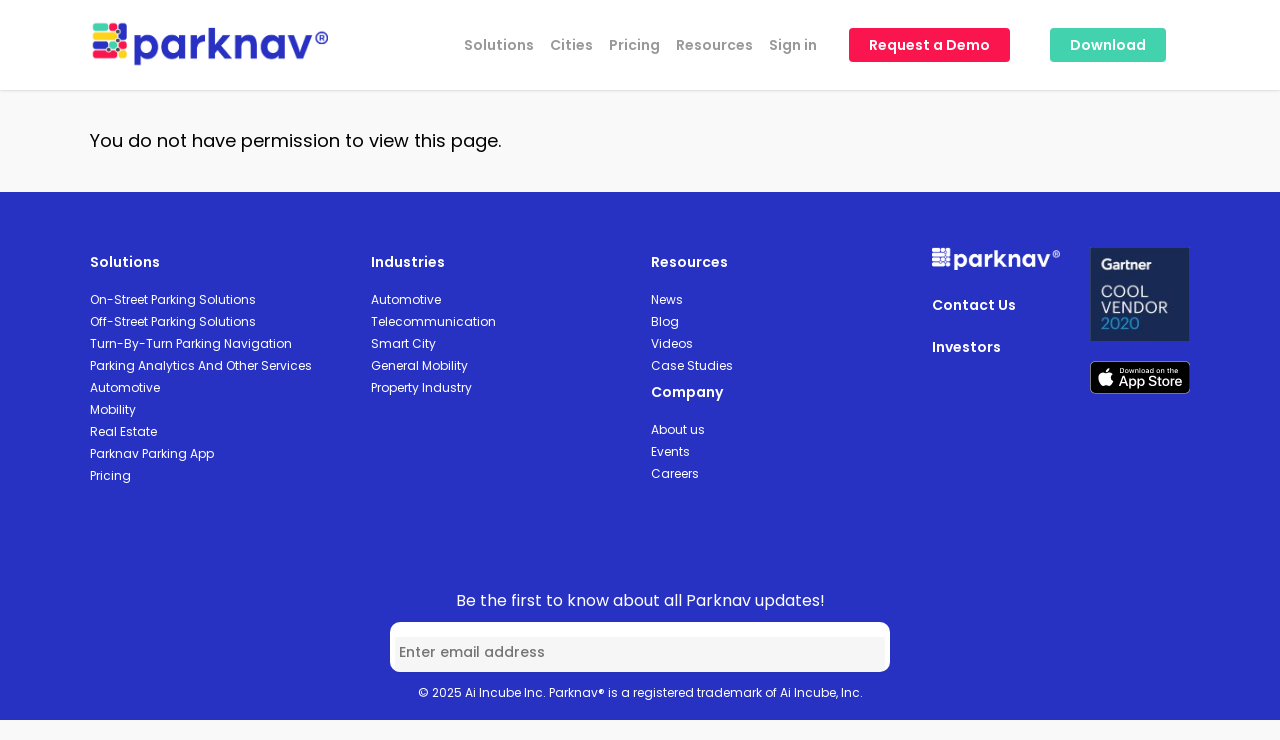

--- FILE ---
content_type: text/html; charset=UTF-8
request_url: https://parknav.com/community/members/sergio-yubero
body_size: 25913
content:
<!doctype html>
<html lang="en-US" prefix="og: https://ogp.me/ns#" class="no-js">
<head>
	<meta charset="UTF-8">
	<meta name="viewport" content="width=device-width, initial-scale=1, maximum-scale=1, user-scalable=0" />	<style>img:is([sizes="auto" i], [sizes^="auto," i]) { contain-intrinsic-size: 3000px 1500px }</style>
	
<!-- Search Engine Optimization by Rank Math - https://rankmath.com/ -->
<title>sergio.yubero - Parknav®</title>
<meta name="description" content="Welcome, you can check your collected Community points here:"/>
<meta name="robots" content="follow, noindex"/>
<meta property="og:locale" content="en_US" />
<meta property="og:type" content="article" />
<meta property="og:title" content="sergio.yubero - Parknav®" />
<meta property="og:description" content="Welcome, you can check your collected Community points here:" />
<meta property="og:url" content="https://parknav.com/community/members/sergio-yubero" />
<meta property="og:site_name" content="Parknav®" />
<meta property="article:publisher" content="https://www.facebook.com/parknav" />
<meta property="article:author" content="https://www.facebook.com/eyalamir" />
<meta property="fb:admins" content="1928416" />
<meta property="og:image" content="https://parknav.com/wp-content/uploads/2021/02/parknav1200x630.png" />
<meta property="og:image:secure_url" content="https://parknav.com/wp-content/uploads/2021/02/parknav1200x630.png" />
<meta property="og:image:width" content="1200" />
<meta property="og:image:height" content="630" />
<meta property="og:image:alt" content="Parknav parking availability" />
<meta property="og:image:type" content="image/x-png" />
<meta name="twitter:card" content="summary_large_image" />
<meta name="twitter:title" content="sergio.yubero - Parknav®" />
<meta name="twitter:description" content="Welcome, you can check your collected Community points here:" />
<meta name="twitter:site" content="@parknav" />
<meta name="twitter:creator" content="@parknav" />
<meta name="twitter:image" content="https://parknav.com/wp-content/uploads/2021/02/parknav1200x630.png" />
<!-- /Rank Math WordPress SEO plugin -->

<link rel='dns-prefetch' href='//apis.google.com' />
<link rel='dns-prefetch' href='//www.googletagmanager.com' />
<link rel='dns-prefetch' href='//fonts.googleapis.com' />
<link rel="alternate" type="application/rss+xml" title="Parknav® &raquo; Feed" href="https://parknav.com/feed" />
<link rel="alternate" type="application/rss+xml" title="Parknav® &raquo; Comments Feed" href="https://parknav.com/comments/feed" />
<script type="text/javascript">
/* <![CDATA[ */
window._wpemojiSettings = {"baseUrl":"https:\/\/s.w.org\/images\/core\/emoji\/16.0.1\/72x72\/","ext":".png","svgUrl":"https:\/\/s.w.org\/images\/core\/emoji\/16.0.1\/svg\/","svgExt":".svg","source":{"concatemoji":"https:\/\/parknav.com\/wp-includes\/js\/wp-emoji-release.min.js?ver=6.8.3"}};
/*! This file is auto-generated */
!function(s,n){var o,i,e;function c(e){try{var t={supportTests:e,timestamp:(new Date).valueOf()};sessionStorage.setItem(o,JSON.stringify(t))}catch(e){}}function p(e,t,n){e.clearRect(0,0,e.canvas.width,e.canvas.height),e.fillText(t,0,0);var t=new Uint32Array(e.getImageData(0,0,e.canvas.width,e.canvas.height).data),a=(e.clearRect(0,0,e.canvas.width,e.canvas.height),e.fillText(n,0,0),new Uint32Array(e.getImageData(0,0,e.canvas.width,e.canvas.height).data));return t.every(function(e,t){return e===a[t]})}function u(e,t){e.clearRect(0,0,e.canvas.width,e.canvas.height),e.fillText(t,0,0);for(var n=e.getImageData(16,16,1,1),a=0;a<n.data.length;a++)if(0!==n.data[a])return!1;return!0}function f(e,t,n,a){switch(t){case"flag":return n(e,"\ud83c\udff3\ufe0f\u200d\u26a7\ufe0f","\ud83c\udff3\ufe0f\u200b\u26a7\ufe0f")?!1:!n(e,"\ud83c\udde8\ud83c\uddf6","\ud83c\udde8\u200b\ud83c\uddf6")&&!n(e,"\ud83c\udff4\udb40\udc67\udb40\udc62\udb40\udc65\udb40\udc6e\udb40\udc67\udb40\udc7f","\ud83c\udff4\u200b\udb40\udc67\u200b\udb40\udc62\u200b\udb40\udc65\u200b\udb40\udc6e\u200b\udb40\udc67\u200b\udb40\udc7f");case"emoji":return!a(e,"\ud83e\udedf")}return!1}function g(e,t,n,a){var r="undefined"!=typeof WorkerGlobalScope&&self instanceof WorkerGlobalScope?new OffscreenCanvas(300,150):s.createElement("canvas"),o=r.getContext("2d",{willReadFrequently:!0}),i=(o.textBaseline="top",o.font="600 32px Arial",{});return e.forEach(function(e){i[e]=t(o,e,n,a)}),i}function t(e){var t=s.createElement("script");t.src=e,t.defer=!0,s.head.appendChild(t)}"undefined"!=typeof Promise&&(o="wpEmojiSettingsSupports",i=["flag","emoji"],n.supports={everything:!0,everythingExceptFlag:!0},e=new Promise(function(e){s.addEventListener("DOMContentLoaded",e,{once:!0})}),new Promise(function(t){var n=function(){try{var e=JSON.parse(sessionStorage.getItem(o));if("object"==typeof e&&"number"==typeof e.timestamp&&(new Date).valueOf()<e.timestamp+604800&&"object"==typeof e.supportTests)return e.supportTests}catch(e){}return null}();if(!n){if("undefined"!=typeof Worker&&"undefined"!=typeof OffscreenCanvas&&"undefined"!=typeof URL&&URL.createObjectURL&&"undefined"!=typeof Blob)try{var e="postMessage("+g.toString()+"("+[JSON.stringify(i),f.toString(),p.toString(),u.toString()].join(",")+"));",a=new Blob([e],{type:"text/javascript"}),r=new Worker(URL.createObjectURL(a),{name:"wpTestEmojiSupports"});return void(r.onmessage=function(e){c(n=e.data),r.terminate(),t(n)})}catch(e){}c(n=g(i,f,p,u))}t(n)}).then(function(e){for(var t in e)n.supports[t]=e[t],n.supports.everything=n.supports.everything&&n.supports[t],"flag"!==t&&(n.supports.everythingExceptFlag=n.supports.everythingExceptFlag&&n.supports[t]);n.supports.everythingExceptFlag=n.supports.everythingExceptFlag&&!n.supports.flag,n.DOMReady=!1,n.readyCallback=function(){n.DOMReady=!0}}).then(function(){return e}).then(function(){var e;n.supports.everything||(n.readyCallback(),(e=n.source||{}).concatemoji?t(e.concatemoji):e.wpemoji&&e.twemoji&&(t(e.twemoji),t(e.wpemoji)))}))}((window,document),window._wpemojiSettings);
/* ]]> */
</script>
		<style id="content-control-block-styles">
			@media (max-width: 640px) {
	.cc-hide-on-mobile {
		display: none !important;
	}
}
@media (min-width: 641px) and (max-width: 920px) {
	.cc-hide-on-tablet {
		display: none !important;
	}
}
@media (min-width: 921px) and (max-width: 1440px) {
	.cc-hide-on-desktop {
		display: none !important;
	}
}		</style>
		<link rel='stylesheet' id='xoo-aff-style-css' href='https://parknav.com/wp-content/plugins/easy-login-woocommerce/xoo-form-fields-fw/assets/css/xoo-aff-style.css?ver=2.0.6' type='text/css' media='all' />
<style id='xoo-aff-style-inline-css' type='text/css'>

.xoo-aff-input-group .xoo-aff-input-icon{
	background-color: #ffffff;
	color:  #555;
	max-width: 40px;
	min-width: 40px;
	border-color:  #ccc;
	border-width: 1px;
	font-size: 14px;
}
.xoo-aff-group{
	margin-bottom: 30px;
}

.xoo-aff-group input[type="text"], .xoo-aff-group input[type="password"], .xoo-aff-group input[type="email"], .xoo-aff-group input[type="number"], .xoo-aff-group select, .xoo-aff-group select + .select2, .xoo-aff-group input[type="tel"], .xoo-aff-group input[type="file"]{
	background-color: #ffffff;
	color: #777;
	border-width: 1px;
	border-color: #cccccc;
	height: 50px;
}


.xoo-aff-group input[type="file"]{
	line-height: calc(50px - 13px);
}



.xoo-aff-group input[type="text"]::placeholder, .xoo-aff-group input[type="password"]::placeholder, .xoo-aff-group input[type="email"]::placeholder, .xoo-aff-group input[type="number"]::placeholder, .xoo-aff-group select::placeholder, .xoo-aff-group input[type="tel"]::placeholder, .xoo-aff-group .select2-selection__rendered, .xoo-aff-group .select2-container--default .select2-selection--single .select2-selection__rendered, .xoo-aff-group input[type="file"]::placeholder, .xoo-aff-group input::file-selector-button{
	color: #777;
}

.xoo-aff-group input[type="text"]:focus, .xoo-aff-group input[type="password"]:focus, .xoo-aff-group input[type="email"]:focus, .xoo-aff-group input[type="number"]:focus, .xoo-aff-group select:focus, .xoo-aff-group select + .select2:focus, .xoo-aff-group input[type="tel"]:focus, .xoo-aff-group input[type="file"]:focus{
	background-color: #ffffff;
	color: #000;
}

[placeholder]:focus::-webkit-input-placeholder{
	color: #000!important;
}


	.xoo-aff-input-group .xoo-aff-input-icon{
		display: none!important;
	}


.xoo-aff-input-icon + input[type="text"], .xoo-aff-input-icon + input[type="password"], .xoo-aff-input-icon + input[type="email"], .xoo-aff-input-icon + input[type="number"], .xoo-aff-input-icon + select, .xoo-aff-input-icon + select + .select2,  .xoo-aff-input-icon + input[type="tel"], .xoo-aff-input-icon + input[type="file"]{
	border-bottom-left-radius: 0;
	border-top-left-radius: 0;
}


</style>
<style id='wp-emoji-styles-inline-css' type='text/css'>

	img.wp-smiley, img.emoji {
		display: inline !important;
		border: none !important;
		box-shadow: none !important;
		height: 1em !important;
		width: 1em !important;
		margin: 0 0.07em !important;
		vertical-align: -0.1em !important;
		background: none !important;
		padding: 0 !important;
	}
</style>
<link rel='stylesheet' id='wp-block-library-css' href='https://parknav.com/wp-includes/css/dist/block-library/style.min.css?ver=6.8.3' type='text/css' media='all' />
<style id='classic-theme-styles-inline-css' type='text/css'>
/*! This file is auto-generated */
.wp-block-button__link{color:#fff;background-color:#32373c;border-radius:9999px;box-shadow:none;text-decoration:none;padding:calc(.667em + 2px) calc(1.333em + 2px);font-size:1.125em}.wp-block-file__button{background:#32373c;color:#fff;text-decoration:none}
</style>
<style id='wppb-content-restriction-start-style-inline-css' type='text/css'>


</style>
<style id='wppb-content-restriction-end-style-inline-css' type='text/css'>


</style>
<style id='wppb-edit-profile-style-inline-css' type='text/css'>


</style>
<style id='wppb-login-style-inline-css' type='text/css'>


</style>
<style id='wppb-recover-password-style-inline-css' type='text/css'>


</style>
<style id='wppb-register-style-inline-css' type='text/css'>


</style>
<link rel='stylesheet' id='content-control-block-styles-css' href='https://parknav.com/wp-content/plugins/content-control/dist/style-block-editor.css?ver=2.6.4' type='text/css' media='all' />
<style id='global-styles-inline-css' type='text/css'>
:root{--wp--preset--aspect-ratio--square: 1;--wp--preset--aspect-ratio--4-3: 4/3;--wp--preset--aspect-ratio--3-4: 3/4;--wp--preset--aspect-ratio--3-2: 3/2;--wp--preset--aspect-ratio--2-3: 2/3;--wp--preset--aspect-ratio--16-9: 16/9;--wp--preset--aspect-ratio--9-16: 9/16;--wp--preset--color--black: #000000;--wp--preset--color--cyan-bluish-gray: #abb8c3;--wp--preset--color--white: #ffffff;--wp--preset--color--pale-pink: #f78da7;--wp--preset--color--vivid-red: #cf2e2e;--wp--preset--color--luminous-vivid-orange: #ff6900;--wp--preset--color--luminous-vivid-amber: #fcb900;--wp--preset--color--light-green-cyan: #7bdcb5;--wp--preset--color--vivid-green-cyan: #00d084;--wp--preset--color--pale-cyan-blue: #8ed1fc;--wp--preset--color--vivid-cyan-blue: #0693e3;--wp--preset--color--vivid-purple: #9b51e0;--wp--preset--gradient--vivid-cyan-blue-to-vivid-purple: linear-gradient(135deg,rgba(6,147,227,1) 0%,rgb(155,81,224) 100%);--wp--preset--gradient--light-green-cyan-to-vivid-green-cyan: linear-gradient(135deg,rgb(122,220,180) 0%,rgb(0,208,130) 100%);--wp--preset--gradient--luminous-vivid-amber-to-luminous-vivid-orange: linear-gradient(135deg,rgba(252,185,0,1) 0%,rgba(255,105,0,1) 100%);--wp--preset--gradient--luminous-vivid-orange-to-vivid-red: linear-gradient(135deg,rgba(255,105,0,1) 0%,rgb(207,46,46) 100%);--wp--preset--gradient--very-light-gray-to-cyan-bluish-gray: linear-gradient(135deg,rgb(238,238,238) 0%,rgb(169,184,195) 100%);--wp--preset--gradient--cool-to-warm-spectrum: linear-gradient(135deg,rgb(74,234,220) 0%,rgb(151,120,209) 20%,rgb(207,42,186) 40%,rgb(238,44,130) 60%,rgb(251,105,98) 80%,rgb(254,248,76) 100%);--wp--preset--gradient--blush-light-purple: linear-gradient(135deg,rgb(255,206,236) 0%,rgb(152,150,240) 100%);--wp--preset--gradient--blush-bordeaux: linear-gradient(135deg,rgb(254,205,165) 0%,rgb(254,45,45) 50%,rgb(107,0,62) 100%);--wp--preset--gradient--luminous-dusk: linear-gradient(135deg,rgb(255,203,112) 0%,rgb(199,81,192) 50%,rgb(65,88,208) 100%);--wp--preset--gradient--pale-ocean: linear-gradient(135deg,rgb(255,245,203) 0%,rgb(182,227,212) 50%,rgb(51,167,181) 100%);--wp--preset--gradient--electric-grass: linear-gradient(135deg,rgb(202,248,128) 0%,rgb(113,206,126) 100%);--wp--preset--gradient--midnight: linear-gradient(135deg,rgb(2,3,129) 0%,rgb(40,116,252) 100%);--wp--preset--font-size--small: 13px;--wp--preset--font-size--medium: 20px;--wp--preset--font-size--large: 36px;--wp--preset--font-size--x-large: 42px;--wp--preset--spacing--20: 0.44rem;--wp--preset--spacing--30: 0.67rem;--wp--preset--spacing--40: 1rem;--wp--preset--spacing--50: 1.5rem;--wp--preset--spacing--60: 2.25rem;--wp--preset--spacing--70: 3.38rem;--wp--preset--spacing--80: 5.06rem;--wp--preset--shadow--natural: 6px 6px 9px rgba(0, 0, 0, 0.2);--wp--preset--shadow--deep: 12px 12px 50px rgba(0, 0, 0, 0.4);--wp--preset--shadow--sharp: 6px 6px 0px rgba(0, 0, 0, 0.2);--wp--preset--shadow--outlined: 6px 6px 0px -3px rgba(255, 255, 255, 1), 6px 6px rgba(0, 0, 0, 1);--wp--preset--shadow--crisp: 6px 6px 0px rgba(0, 0, 0, 1);}:where(.is-layout-flex){gap: 0.5em;}:where(.is-layout-grid){gap: 0.5em;}body .is-layout-flex{display: flex;}.is-layout-flex{flex-wrap: wrap;align-items: center;}.is-layout-flex > :is(*, div){margin: 0;}body .is-layout-grid{display: grid;}.is-layout-grid > :is(*, div){margin: 0;}:where(.wp-block-columns.is-layout-flex){gap: 2em;}:where(.wp-block-columns.is-layout-grid){gap: 2em;}:where(.wp-block-post-template.is-layout-flex){gap: 1.25em;}:where(.wp-block-post-template.is-layout-grid){gap: 1.25em;}.has-black-color{color: var(--wp--preset--color--black) !important;}.has-cyan-bluish-gray-color{color: var(--wp--preset--color--cyan-bluish-gray) !important;}.has-white-color{color: var(--wp--preset--color--white) !important;}.has-pale-pink-color{color: var(--wp--preset--color--pale-pink) !important;}.has-vivid-red-color{color: var(--wp--preset--color--vivid-red) !important;}.has-luminous-vivid-orange-color{color: var(--wp--preset--color--luminous-vivid-orange) !important;}.has-luminous-vivid-amber-color{color: var(--wp--preset--color--luminous-vivid-amber) !important;}.has-light-green-cyan-color{color: var(--wp--preset--color--light-green-cyan) !important;}.has-vivid-green-cyan-color{color: var(--wp--preset--color--vivid-green-cyan) !important;}.has-pale-cyan-blue-color{color: var(--wp--preset--color--pale-cyan-blue) !important;}.has-vivid-cyan-blue-color{color: var(--wp--preset--color--vivid-cyan-blue) !important;}.has-vivid-purple-color{color: var(--wp--preset--color--vivid-purple) !important;}.has-black-background-color{background-color: var(--wp--preset--color--black) !important;}.has-cyan-bluish-gray-background-color{background-color: var(--wp--preset--color--cyan-bluish-gray) !important;}.has-white-background-color{background-color: var(--wp--preset--color--white) !important;}.has-pale-pink-background-color{background-color: var(--wp--preset--color--pale-pink) !important;}.has-vivid-red-background-color{background-color: var(--wp--preset--color--vivid-red) !important;}.has-luminous-vivid-orange-background-color{background-color: var(--wp--preset--color--luminous-vivid-orange) !important;}.has-luminous-vivid-amber-background-color{background-color: var(--wp--preset--color--luminous-vivid-amber) !important;}.has-light-green-cyan-background-color{background-color: var(--wp--preset--color--light-green-cyan) !important;}.has-vivid-green-cyan-background-color{background-color: var(--wp--preset--color--vivid-green-cyan) !important;}.has-pale-cyan-blue-background-color{background-color: var(--wp--preset--color--pale-cyan-blue) !important;}.has-vivid-cyan-blue-background-color{background-color: var(--wp--preset--color--vivid-cyan-blue) !important;}.has-vivid-purple-background-color{background-color: var(--wp--preset--color--vivid-purple) !important;}.has-black-border-color{border-color: var(--wp--preset--color--black) !important;}.has-cyan-bluish-gray-border-color{border-color: var(--wp--preset--color--cyan-bluish-gray) !important;}.has-white-border-color{border-color: var(--wp--preset--color--white) !important;}.has-pale-pink-border-color{border-color: var(--wp--preset--color--pale-pink) !important;}.has-vivid-red-border-color{border-color: var(--wp--preset--color--vivid-red) !important;}.has-luminous-vivid-orange-border-color{border-color: var(--wp--preset--color--luminous-vivid-orange) !important;}.has-luminous-vivid-amber-border-color{border-color: var(--wp--preset--color--luminous-vivid-amber) !important;}.has-light-green-cyan-border-color{border-color: var(--wp--preset--color--light-green-cyan) !important;}.has-vivid-green-cyan-border-color{border-color: var(--wp--preset--color--vivid-green-cyan) !important;}.has-pale-cyan-blue-border-color{border-color: var(--wp--preset--color--pale-cyan-blue) !important;}.has-vivid-cyan-blue-border-color{border-color: var(--wp--preset--color--vivid-cyan-blue) !important;}.has-vivid-purple-border-color{border-color: var(--wp--preset--color--vivid-purple) !important;}.has-vivid-cyan-blue-to-vivid-purple-gradient-background{background: var(--wp--preset--gradient--vivid-cyan-blue-to-vivid-purple) !important;}.has-light-green-cyan-to-vivid-green-cyan-gradient-background{background: var(--wp--preset--gradient--light-green-cyan-to-vivid-green-cyan) !important;}.has-luminous-vivid-amber-to-luminous-vivid-orange-gradient-background{background: var(--wp--preset--gradient--luminous-vivid-amber-to-luminous-vivid-orange) !important;}.has-luminous-vivid-orange-to-vivid-red-gradient-background{background: var(--wp--preset--gradient--luminous-vivid-orange-to-vivid-red) !important;}.has-very-light-gray-to-cyan-bluish-gray-gradient-background{background: var(--wp--preset--gradient--very-light-gray-to-cyan-bluish-gray) !important;}.has-cool-to-warm-spectrum-gradient-background{background: var(--wp--preset--gradient--cool-to-warm-spectrum) !important;}.has-blush-light-purple-gradient-background{background: var(--wp--preset--gradient--blush-light-purple) !important;}.has-blush-bordeaux-gradient-background{background: var(--wp--preset--gradient--blush-bordeaux) !important;}.has-luminous-dusk-gradient-background{background: var(--wp--preset--gradient--luminous-dusk) !important;}.has-pale-ocean-gradient-background{background: var(--wp--preset--gradient--pale-ocean) !important;}.has-electric-grass-gradient-background{background: var(--wp--preset--gradient--electric-grass) !important;}.has-midnight-gradient-background{background: var(--wp--preset--gradient--midnight) !important;}.has-small-font-size{font-size: var(--wp--preset--font-size--small) !important;}.has-medium-font-size{font-size: var(--wp--preset--font-size--medium) !important;}.has-large-font-size{font-size: var(--wp--preset--font-size--large) !important;}.has-x-large-font-size{font-size: var(--wp--preset--font-size--x-large) !important;}
:where(.wp-block-post-template.is-layout-flex){gap: 1.25em;}:where(.wp-block-post-template.is-layout-grid){gap: 1.25em;}
:where(.wp-block-columns.is-layout-flex){gap: 2em;}:where(.wp-block-columns.is-layout-grid){gap: 2em;}
:root :where(.wp-block-pullquote){font-size: 1.5em;line-height: 1.6;}
</style>
<link rel='stylesheet' id='dnd-upload-cf7-css' href='https://parknav.com/wp-content/plugins/drag-and-drop-multiple-file-upload-contact-form-7/assets/css/dnd-upload-cf7.css?ver=1.3.9.0' type='text/css' media='all' />
<link rel='stylesheet' id='contact-form-7-css' href='https://parknav.com/wp-content/plugins/contact-form-7/includes/css/styles.css?ver=6.1.1' type='text/css' media='all' />
<link rel='stylesheet' id='gamipress-css-css' href='https://parknav.com/wp-content/plugins/gamipress/assets/css/gamipress.min.css?ver=7.1.4' type='text/css' media='all' />
<link rel='stylesheet' id='salient-social-css' href='https://parknav.com/wp-content/plugins/salient-social/css/style.css?ver=1.2.2' type='text/css' media='all' />
<style id='salient-social-inline-css' type='text/css'>

  .sharing-default-minimal .nectar-love.loved,
  body .nectar-social[data-color-override="override"].fixed > a:before, 
  body .nectar-social[data-color-override="override"].fixed .nectar-social-inner a,
  .sharing-default-minimal .nectar-social[data-color-override="override"] .nectar-social-inner a:hover,
  .nectar-social.vertical[data-color-override="override"] .nectar-social-inner a:hover {
    background-color: #42d2ad;
  }
  .nectar-social.hover .nectar-love.loved,
  .nectar-social.hover > .nectar-love-button a:hover,
  .nectar-social[data-color-override="override"].hover > div a:hover,
  #single-below-header .nectar-social[data-color-override="override"].hover > div a:hover,
  .nectar-social[data-color-override="override"].hover .share-btn:hover,
  .sharing-default-minimal .nectar-social[data-color-override="override"] .nectar-social-inner a {
    border-color: #42d2ad;
  }
  #single-below-header .nectar-social.hover .nectar-love.loved i,
  #single-below-header .nectar-social.hover[data-color-override="override"] a:hover,
  #single-below-header .nectar-social.hover[data-color-override="override"] a:hover i,
  #single-below-header .nectar-social.hover .nectar-love-button a:hover i,
  .nectar-love:hover i,
  .hover .nectar-love:hover .total_loves,
  .nectar-love.loved i,
  .nectar-social.hover .nectar-love.loved .total_loves,
  .nectar-social.hover .share-btn:hover, 
  .nectar-social[data-color-override="override"].hover .nectar-social-inner a:hover,
  .nectar-social[data-color-override="override"].hover > div:hover span,
  .sharing-default-minimal .nectar-social[data-color-override="override"] .nectar-social-inner a:not(:hover) i,
  .sharing-default-minimal .nectar-social[data-color-override="override"] .nectar-social-inner a:not(:hover) {
    color: #42d2ad;
  }
</style>
<link rel='stylesheet' id='bodhi-svgs-attachment-css' href='https://parknav.com/wp-content/plugins/svg-support/css/svgs-attachment.css' type='text/css' media='all' />
<link rel='stylesheet' id='xoo-el-style-css' href='https://parknav.com/wp-content/plugins/easy-login-woocommerce/assets/css/xoo-el-style.css?ver=2.9.6' type='text/css' media='all' />
<style id='xoo-el-style-inline-css' type='text/css'>

	.xoo-el-form-container button.btn.button.xoo-el-action-btn{
		background-color: #ffffff;
		color: #42d2ad;
		font-weight: 600;
		font-size: 15px;
		height: 40px;
	}

.xoo-el-container:not(.xoo-el-style-slider) .xoo-el-inmodal{
	max-width: 600px;
	max-height: 745px;
}

.xoo-el-style-slider .xoo-el-modal{
	transform: translateX(600px);
	max-width: 600px;
}


.xoo-el-main, .xoo-el-main a , .xoo-el-main label{
	color: #000000;
}
.xoo-el-srcont{
	background-color: #ffffff;
}
.xoo-el-form-container ul.xoo-el-tabs li.xoo-el-active {
	background-color: #42d2ad;
	color: #ffffff;
}
.xoo-el-form-container ul.xoo-el-tabs li{
	background-color: #ffffff;
	color: #42d2ad;
	font-size: 16px;
	padding: 12px 20px;
}
.xoo-el-main{
	padding: 40px 20px;
}

.xoo-el-form-container button.xoo-el-action-btn:not(.button){
    font-weight: 600;
    font-size: 15px;
}



	.xoo-el-modal:before {
		vertical-align: middle;
	}

	.xoo-el-style-slider .xoo-el-srcont {
		justify-content: center;
	}

	.xoo-el-style-slider .xoo-el-main{
		padding-top: 10px;
		padding-bottom: 10px; 
	}





.xoo-el-popup-active .xoo-el-opac{
    opacity: 0.7;
    background-color: #000000;
}





	span.xoo-aff-pwtog-show i:before, span.xoo-aff-pwtog-hide i:before {    
	    font-family: 'Easy-Login';
	    font-style: normal;
	    font-weight: normal;
	    font-variant: normal;
	    text-transform: none;
	    line-height: 1;
	}

	span.xoo-aff-pwtog-show i:before{
	    content: "\e901";
	}

	span.xoo-aff-pwtog-hide i:before{
	    content: "\e9d1";
	}


</style>
<link rel='stylesheet' id='xoo-el-fonts-css' href='https://parknav.com/wp-content/plugins/easy-login-woocommerce/assets/css/xoo-el-fonts.css?ver=2.9.6' type='text/css' media='all' />
<link rel='stylesheet' id='xoo-sl-style-css' href='https://parknav.com/wp-content/plugins/social-login-woocommerce/assets/css/xoo-sl-style.css?ver=1.1' type='text/css' media='all' />
<style id='xoo-sl-style-inline-css' type='text/css'>

.xoo-sl-facebook-btn{
	background-color: #4267b2;
	color: #ffffff;
}

.xoo-sl-google-btn{
	background-color: #dd4c40;
	color: #ffffff;
}

.xoo-sl-social-btn{
	font-size: 15px;
	max-width: 150px;
	height: 40px;
	line-height: 40px;
	border-radius: 0px;
}


	.xoo-sl-btns-container{
		display: flex;
		align-items: center;
		justify-content: center;
		flex-wrap: wrap;
	}


</style>
<link rel='stylesheet' id='font-awesome-css' href='https://parknav.com/wp-content/themes/salient/css/font-awesome-legacy.min.css?ver=4.7.1' type='text/css' media='all' />
<link rel='stylesheet' id='salient-grid-system-css' href='https://parknav.com/wp-content/themes/salient/css/build/grid-system.css?ver=14.0.5' type='text/css' media='all' />
<link rel='stylesheet' id='main-styles-css' href='https://parknav.com/wp-content/themes/salient/css/build/style.css?ver=14.0.5' type='text/css' media='all' />
<link rel='stylesheet' id='nectar-header-layout-centered-menu-css' href='https://parknav.com/wp-content/themes/salient/css/build/header/header-layout-centered-menu.css?ver=14.0.5' type='text/css' media='all' />
<link rel='stylesheet' id='nectar-single-styles-css' href='https://parknav.com/wp-content/themes/salient/css/build/single.css?ver=14.0.5' type='text/css' media='all' />
<link rel='stylesheet' id='nectar_default_font_open_sans-css' href='https://fonts.googleapis.com/css?family=Open+Sans%3A300%2C400%2C600%2C700&#038;subset=latin%2Clatin-ext' type='text/css' media='all' />
<link rel='stylesheet' id='responsive-css' href='https://parknav.com/wp-content/themes/salient/css/build/responsive.css?ver=14.0.5' type='text/css' media='all' />
<link rel='stylesheet' id='skin-ascend-css' href='https://parknav.com/wp-content/themes/salient/css/build/ascend.css?ver=14.0.5' type='text/css' media='all' />
<link rel='stylesheet' id='salient-wp-menu-dynamic-css' href='https://parknav.com/wp-content/uploads/salient/menu-dynamic.css?ver=83687' type='text/css' media='all' />
<link rel='stylesheet' id='popup-maker-site-css' href='//parknav.com/wp-content/uploads/pum/pum-site-styles.css?generated=1747714123&#038;ver=1.20.4' type='text/css' media='all' />
<link rel='stylesheet' id='dynamic-css-css' href='https://parknav.com/wp-content/themes/salient/css/salient-dynamic-styles.css?ver=82665' type='text/css' media='all' />
<style id='dynamic-css-inline-css' type='text/css'>
#header-space{background-color:#f9f9f9}@media only screen and (min-width:1000px){body #ajax-content-wrap.no-scroll{min-height:calc(100vh - 90px);height:calc(100vh - 90px)!important;}}@media only screen and (min-width:1000px){#page-header-wrap.fullscreen-header,#page-header-wrap.fullscreen-header #page-header-bg,html:not(.nectar-box-roll-loaded) .nectar-box-roll > #page-header-bg.fullscreen-header,.nectar_fullscreen_zoom_recent_projects,#nectar_fullscreen_rows:not(.afterLoaded) > div{height:calc(100vh - 89px);}.wpb_row.vc_row-o-full-height.top-level,.wpb_row.vc_row-o-full-height.top-level > .col.span_12{min-height:calc(100vh - 89px);}html:not(.nectar-box-roll-loaded) .nectar-box-roll > #page-header-bg.fullscreen-header{top:90px;}.nectar-slider-wrap[data-fullscreen="true"]:not(.loaded),.nectar-slider-wrap[data-fullscreen="true"]:not(.loaded) .swiper-container{height:calc(100vh - 88px)!important;}.admin-bar .nectar-slider-wrap[data-fullscreen="true"]:not(.loaded),.admin-bar .nectar-slider-wrap[data-fullscreen="true"]:not(.loaded) .swiper-container{height:calc(100vh - 88px - 32px)!important;}}@media only screen and (max-width:999px){.using-mobile-browser #nectar_fullscreen_rows:not(.afterLoaded):not([data-mobile-disable="on"]) > div{height:calc(100vh - 100px);}.using-mobile-browser .wpb_row.vc_row-o-full-height.top-level,.using-mobile-browser .wpb_row.vc_row-o-full-height.top-level > .col.span_12,[data-permanent-transparent="1"].using-mobile-browser .wpb_row.vc_row-o-full-height.top-level,[data-permanent-transparent="1"].using-mobile-browser .wpb_row.vc_row-o-full-height.top-level > .col.span_12{min-height:calc(100vh - 100px);}html:not(.nectar-box-roll-loaded) .nectar-box-roll > #page-header-bg.fullscreen-header,.nectar_fullscreen_zoom_recent_projects,.nectar-slider-wrap[data-fullscreen="true"]:not(.loaded),.nectar-slider-wrap[data-fullscreen="true"]:not(.loaded) .swiper-container,#nectar_fullscreen_rows:not(.afterLoaded):not([data-mobile-disable="on"]) > div{height:calc(100vh - 47px);}.wpb_row.vc_row-o-full-height.top-level,.wpb_row.vc_row-o-full-height.top-level > .col.span_12{min-height:calc(100vh - 47px);}body[data-transparent-header="false"] #ajax-content-wrap.no-scroll{min-height:calc(100vh - 47px);height:calc(100vh - 47px);}}.screen-reader-text,.nectar-skip-to-content:not(:focus){border:0;clip:rect(1px,1px,1px,1px);clip-path:inset(50%);height:1px;margin:-1px;overflow:hidden;padding:0;position:absolute!important;width:1px;word-wrap:normal!important;}
/* transparent mobile header start*/
@media only screen and (max-width: 1230px) and (min-width: 1px) {
    body #header-outer[data-transparent-header="true"].transparent {
        background-color: #fff !important;
    }
}
#header-outer.transparent[data-permanent-transparent="false"] #top .slide-out-widget-area-toggle.mobile-icon i:after {
    background-color: #abb8c3 !important;
}
#header-outer.transparent[data-permanent-transparent="false"] #top .slide-out-widget-area-toggle.mobile-icon i:before {
    background-color: #abb8c3 !important;
}
/* transparent mobile header end*/
.FreeTrial {
    color: white;
    border-radius: 10px;
    border: 1px solid;
    border-color: #fff!important;
    background-color: #fdd31b;
    width: 100%;
    margin: auto;
    margin-bottom: 10px;
}
@media (max-width : 690px) {
    .textwidget {
    padding-top: 20px !important;
}
#popmake-2367 {
    width: 90% !important;
}
.freeApiRequest {
    display: block !important;
}
}
#header-outer.transparent header#top nav>ul>li[class*="button_bordered"]>a:before {
    border: none !important;
    background-image: linear-gradient(#fb154e, #fb154e 50%, #42d2ad 50%, #42d2ad) !important;
    background-size: 100% 200% !important;
    -webkit-transition: background-position .5s !important;
    transition: background-position .5s !important;
}
#header-outer.transparent header#top nav>ul>li[class*="button_bordered"]>a:hover::before {
    background-position: 0 -100% !important;
    color: #fff !important;
    border-color: #2832c2 !important;
}
#header-outer.transparent #top nav>.sf-menu>li[class*="button_bordered"]>a:hover {
    color: #fff !important;
}
#top nav>ul>li[class*="button_bordered"]>a {
    color: white;
}
#header-outer:not(.transparent) #top nav > ul > .button_bordered > a:before {
    border: none !important;
    border-color: #2832c2 !important;
}
#header-outer:not(.transparent) #top nav > ul > .button_bordered > a:hover:before {
    border-color: #2832c2 !important;
}
#header-outer:not(.transparent) #top nav>.sf-menu>li[class*="button_bordered"]>a:hover {
    color: #2832c2 !important;
}

#header-outer header#top nav>ul>li[class*="button_bordered"]>a:before {
    color: white;
    border-color: #fff!important;
    background-image: linear-gradient(#fb154e, #fb154e 50%, #42d2ad 50%, #42d2ad) !important;
    background-size: 100% 200% !important;
    -webkit-transition: background-position .5s !important;
    transition: background-position .5s !important;
}
#header-outer header#top nav>ul>li[class*="button_bordered"]>a:hover::before {
    background-position: 0 -100% !important;
    color: #2832c2 !important;
    border-color: #fb154e !important;
}
#header-outer.transparent header#top nav>ul>li[class*="menu-item-3776"]>a:before {
    border-color: #fff!important;
    background-image: linear-gradient(#42d2ad, #42d2ad 50%, #fb154e 50%, #fb154e) !important;
    background-size: 100% 200% !important;
    -webkit-transition: background-position .5s !important;
    transition: background-position .5s !important;
}
#header-outer.transparent header#top nav>ul>li[class*="menu-item-3776"]>a:hover::before {
    background-position: 0 -100% !important;
    color: #2832c2 !important;
    border-color: #2832c2 !important;
}
#header-outer.transparent #top nav>.sf-menu>li[class*="menu-item-3776"]>a:hover {
    color: #ffffff !important;
}
#header-outer:not(.transparent) #top nav > ul > .menu-item-3776 > a:before {
    border-color: #2832c2 !important;
}
#header-outer:not(.transparent) #top nav > ul > .menu-item-3776 > a:hover:before {
    border-color: #2832c2 !important;
}
#header-outer:not(.transparent) #top nav>.sf-menu>li[class*="menu-item-3776"]>a:hover {
    color: #2832c2 !important;
}

#header-outer header#top nav>ul>li[class*="menu-item-3776"]>a:before {
    color: white;
    border-color: #fff!important;
    background-image: linear-gradient(#42d2ad, #42d2ad 50%, #fb154e 50%, #fb154e) !important;
    background-size: 100% 200% !important;
    -webkit-transition: background-position .5s !important;
    transition: background-position .5s !important;
}
#header-outer header#top nav>ul>li[class*="menu-item-3776"]>a:hover::before {
    background-position: 0 -100% !important;
    color: #2832c2 !important;
    border-color: #42d2ad !important;
}

#requestDemo {
    color: white;
    background-color: transparent;
    background-image: linear-gradient(#fb154e, #fb154e 50%, #42d2ad 50%, #42d2ad);
    background-size: 100% 200%;
    border: none;
    border-radius: 10px;
    -webkit-transition: background-position .5s;
    transition: background-position .5s;
    text-align: center;
    font-size: 18px;
    padding: 20px 18px !important;
    display: block;
    width: 300px;
}

#requestDemo:hover{
    background-position: 0% -100%;
    color: #2832c2;
}

.section-heading h3{
    color: #2f92de;
}
.section-heading h3 span{
    color: #1868b9;
}
.section-heading:after{
    margin: 0 auto;
    background: red;
    height: 4px;
    width: 100px;
}
/*.divider{*/
/*    height: 3px;*/
/*    width: 200px;*/
/*    background-color: #2f92de;*/
/*    margin: 0 auto;*/
/*    margin-top: 50px;*/
/*}*/
a.nectar-button.medium.regular.regular-button.white-btn {
    width: 100%;
    border-radius: 8px !important;
    text-align: center;
    font-size: 18px;
    padding: 16px 0 !important;
}
a.nectar-button.medium.regular.regular-button.white-btn.disabled-btn{
    pointer-events: none;
}
a.nectar-button.large.regular.accent-color.regular-button.blue-btn{
    border-radius: 8px !important;
    text-align: center;
    font-size: 18px;
    padding: 16px 18px !important;
    display: block;
    width: 200px;
}
.content-is-centered{
    margin-left: auto !important;
    margin-right: auto !important;
}
a.nectar-button.blue-btn-outline{
	border-radius: 8px !important;
    text-align: center;
    font-size: 18px;
    padding: 10px 18px !important;
    margin-left: auto !important;
    margin-right: auto !important;
    display: block;
    width: 150px;
    border: 2px solid #2b91ed !important;
    color: #2b91ed !important;
}
a.nectar-button.dark-blue-button{
	border-radius: 8px !important;
    text-align: center;
    font-size: 18px;
    padding: 20px 18px !important;
    display: block;
    width: 300px;
    color: #fff !important;
}
a.nectar-button.large.regular.accent-color.regular-button.dark-blue-button {
    background-color: #0f3966!important;
    font-weight: 600;
    font-size: 24px;
}
a.nectar-button.blue-btn-outline:hover{
    color: #fff !important;
    
}
.custom-divider{
	background: #2832c2;
	height: 3px;
	width: 100px;
	margin: 0 auto;
	margin-top: 30px
}
.wpcf7-form p{
    padding: 0;
}
.wpcf7-form input, .wpcf7-form textarea{
    background-color: transparent;
    border-bottom-color: #efefef;
    padding-left: 0 !important;
}
.wpcf7-form textarea{
    height: 100px;
}

.wpcf7-submit.blue-btn-outline{
border-radius: 8px !important;
    text-align: center;
    border: none;
    color: #2b91ed !important;
    background: #fdd31b;
    width: 250px;
    margin-top: 30px;
}

body[data-button-style*="slightly_rounded"] .nectar-button, .nectar-button .see-through-2, .nectar-button {
    border-radius: 8px !important;
}


#footer-outer #footer-widgets .widget h4, #footer-outer .col .widget_recent_entries span, #footer-outer .col .recent_posts_extra_widget .post-widget-text span {
    font-weight: 600;
}
.centered-block{
    display: block;
    margin-left: auto;
    margin-right: auto;
}
.hovered-block .column-image-bg{
    position: relative;
}
.toggle{
    color: #959595;
}
.toggle h3 {
    text-transform: uppercase;
}
img.img-with-animation.skip-lazy.product-page-header.animated-in {
    width: 100px;
    margin-bottom: 20px;
}
.sf-menu >li ul a, #top nav >ul >.megamenu ul li a {
    padding: 12px 6px;
}
.sf-menu >li ul {
    padding: 10px;
}
#footer-outer .widget {
    margin-bottom: 20px;
}

.flex-direction-nav{
    display: none;
}

.flex-group{
    display: flex;
    flex-direction: row;
    align-items: center;
    justify-content: center;
}
.map-input, .map-select, .map-select .select2-choice, .map-btn{
    height: 50px;
}
.map-input {
    flex: 2 0 0;
    margin-right: 10px !important;
    border-radius: 4px !important;
    background-color: #ffffff !important;
    border: none;
    box-shadow: 0 1px 2px rgba(0,0,0,0.16) !important;
    -webkit-box-shadow: 0 1px 2px rgba(0,0,0,0.16) !important;
    color: black !important;
    padding: 14px;
}
.map-select{
    flex: 1 0 0;
    margin-right: 10px !important;
    background-color: #ffffff !important;
    border-radius: 4px;
}
.map-btn{
    flex: 1 0 0;
    width: 100%;
    font-size: 16px;
    background: #2832c2;
    color: white;
    font-weight: 600;
    cursor: pointer;
    margin: 0 !important;
    text-align: center !important;
    border: none;
}
.map-btn:hover{
    background: #fdd31b;
}
.flex-group .fancy-select-wrap{
    flex: 1 0 0;
    margin-right: 10px !important;
    padding-top: 0px !important;
}
.flex-group .fancy-select-wrap .select2-choice{
    height: 50px !important;
    padding-top: 10px !important;
}

.flex-group .input-group-append{
    flex: 1 0 0;
}
.checkboxes input {
    display: none;
}
.checkboxes{ 
    font-size: 1rem;
}
.checkboxes input+span {
    font-weight: 300;
    color: #adadad;
    padding: 3px 10px;
    border-radius: 3px;
    cursor: pointer;
    -webkit-transition: linear 150ms;
    -moz-transition: linear 150ms;
    -ms-transition: linear 150ms;
    -o-transition: linear 150ms;
    transition: linear 150ms;
}
.mr-40{
    margin-left: 40px;
}
.mt-20{
    margin-top: 20px;
}
.w-100{
    width:100%;
}
.checkboxes input:checked+span{
    background: #124176;
    color: #fff;
    box-shadow: 0 0 1px 0 #68a7d3;
}
.select2-drop{
    z-index: 10000000000;
}
#snp-bld-step-1 .select2-choice {
    border: none !important;
    padding: 0 !important;
}
#snp-bld-step-1 .select2-container .select2-choice:hover{
    background-color: transparent;
    color: black;
}
#parkingForm{
    width: 100%;
}
.fieldWrap{
    display: flex;
    flex-direction: row;
}
.fieldWrap .inputs{
    flex: 3 0 0;
}
.fieldWrap .buttons{
    flex: 1 0 0;
}
.fieldWrap.clearfix > .inputs {
    flex-direction: column;
}
.fieldWrap.clearfix > .inputs > .clearfix { display: flex; flex: 3 0 0;}

.fieldWrap.clearfix > .inputs > .checkboxes { 
    margin-top: 20px; 
}

select#city {
    flex: 1 0 0;
    margin-right: 10px !important;
    border-radius: 4px !important;
    background-color: #ffffff !important;
    border: 1px solid #e0e0e0 !important;
    color: black !important;
    box-shadow: none;
    font-size: 14px;
    height: 42px;
}
input#destination {
    margin-right: 10px;
    border-radius: 4px;
    flex: 2 0 0;
    margin-right: 10px !important;
    border-radius: 4px !important;
    background-color: #ffffff !important;
    border: 1px solid #e0e0e0 !important;
    color: black !important;
    height: 42px;
}
button#findParking {
    padding: 12px !important;
    background-color: #114075;
    min-width: 200px;
    width: 100%;
    height: 42px;
}
select#topCity {
    font-size: 13px !important;
    padding: 11px !important;
    margin: 0 10px 0 0 ;
}
#parkingError {
    margin-top: 15px;
    margin-bottom: 0px;
    display: none;
}
.select-parking-type{
    margin-right: 20px;
}
#id_map{ height: 450px;}

span.checkBxHead.type-label {
    margin-right: 20px;
}

.select-parking-type,
.select-map-type{
    display: inline-block;
    margin-bottom: 20px;
}

/*automotive slider subscibe form*/
.custom-subscribe-form{
    display: flex;
}
.custom-subscribe-form .custom-input{
    background-color: white !important;
    color: black !important;
    padding-left: 20px !important;
    border-radius: 4px !important;
    flex: 2 0 0;
}
.custom-subscribe-form .sbmt{
    flex: 1 0 0;
    text-align: center !important;
    background-color: rgb(16, 57, 105) !important;
    margin-left: 20px !important;
}

div#parkingError {
    background-color: #ffdede;
    padding: 22px 20px 24px;
    border-radius: 4px;
    border: 2px solid #de8589;
    position: relative;
}
button.close{
    background: none;
    border: none;
    font-size: 34px;
    border-radius: 50px !important;
    line-height: 33px;
    color: #de8689;
    font-weight: bold;
    position: absolute;
    right: 10px;
    top: 13px;
    cursor: pointer;
}
span#parkingErrorText {
    color: #98474b;
    font-weight: 500;
}

.tp-bullet span{display: none !important;}

select.wpcf7-select {
    box-shadow: none;
    border-bottom: 2px solid;
    border-radius: 0;
    border-color: #efefef;
    padding-left: 0;
    font-size: 14px;
    color: #757575;
}
.wpcf7-submit.sbmit-blue-button{
    background-color: #2832c2 !IMPORTANT;
    padding: 10px 20px !important;
    text-align: center;
    width: 100%;
    margin-top: 70px;
}
.wpcf7 .wpcf7-response-output {
    color: #666;
}
select{
    -moz-appearance: none;
    -webkit-appearance: none;
    appearance: none;
    background-color: #fff;
    background-image: url('data:image/svg+xml;charset=US-ASCII,%3Csvg%20xmlns%3D%22http%3A%2F%2Fwww.w3.org%2F2000%2Fsvg%22%20width%3D%22292.4%22%20height%3D%22292.4%22%3E%3Cpath%20fill%3D%22%23007CB2%22%20d%3D%22M287%2069.4a17.6%2017.6%200%200%200-13-5.4H18.4c-5%200-9.3%201.8-12.9%205.4A17.6%2017.6%200%200%200%200%2082.2c0%205%201.8%209.3%205.4%2012.9l128%20127.9c3.6%203.6%207.8%205.4%2012.8%205.4s9.2-1.8%2012.8-5.4L287%2095c3.5-3.5%205.4-7.8%205.4-12.8%200-5-1.9-9.2-5.5-12.8z%22%2F%3E%3C%2Fsvg%3E'),
      linear-gradient(to bottom, #ffffff 0%,#ffffff 100%);
    background-repeat: no-repeat, repeat;
    background-position: right .7em top 50%, 0 0;
    background-size: .65em auto, 100%;
}
button.pum-close.popmake-close {
    position: absolute;
    top: 10px;
    right: 10px;
    background: transparent;
    border: none;
    font-size: 20px;
}
.white-borders {
    background: #ffffff66;
    padding: 12px !important;
    border-radius: 8px;
}

.demo-img-bg{
    background-image: linear-gradient(
      rgba(0, 0, 0, 0.5),
      rgba(0, 0, 0, 0.5)
    ), url(/wp-content/uploads/2020/01/request_demo_2.jpg);
    background-size: cover;
}

.p-left-col{
    display: flex;
}

@media only screen and (max-width: 1000px) {
    .vc_row.top-level.full-width-section:not(.full-width-ns) > .span_12, #page-header-bg[data-alignment-v="bottom"] .span_6 .inner-wrap {
        padding-top: 0;
    }
    .home-hero-tr-bg{
        top: 6px;
    }
}
@media only screen and (max-width: 780px) {
        .home-hero-tr-bg{
        top: -2px;
    }
    .checkBxHead {
        display: block;
        margin: 10px 0;
    }
}

@media only screen and (max-width: 690px){
    .vc_row.top-level.full-width-section:not(.full-width-ns) > .span_12 {
        padding-top: 0px !important;
    }
    .flex-group {
        flex-direction: column;
    }
    .flex-group .fancy-select-wrap {
        margin-right: 0 !important;
        margin-top: 10px;
    }
    .vc_column_container .vc_btn, .vc_column_container .wpb_button {
        margin-top: 10px;
    }
    .map-btn{
        margin-top: 20px !important;
    }
    .select2-chosen{
        font-size: 14px !important;
    }
    .map-input {
        margin: 0 !important;
    }
    .map-select {
        margin: 10px 0 0 !important;
    }
        .fieldWrap{
        flex-direction: column;
    }
    .fieldWrap.clearfix > .inputs > .clearfix{
        display: block;
    }
    .input#destination{
        margin-bottom: 15px;
    }
    select#city{
        margin-top: 15px;
    }    .fieldWrap.clearfix > .inputs > .clearfix{
        display: block;
    }
    .input#destination{
        margin-bottom: 15px;
    }
    .select-map-type{
        margin-left: 0;
    }
    .select-parking-type,
    .select-map-type,  .type-label {
        display: block;
        margin-bottom: 15px;
    }
    .map-select {
        flex: initial;
    }
    .fieldWrap.clearfix {
        display: block;
    }
    .demo-img-bg{
        display: none;
    }
        
}
@media only screen and (max-width: 470px) {
    a.nectar-button.medium.regular.regular-button.white-btn.disabled-btn {
        font-size: 12px;
    }
        
    .flex-group {
        flex-direction: column;
    }
    .flex-group .fancy-select-wrap {
        margin-right: 0 !important;
        margin-top: 10px;
    }
    .vc_column_container .vc_btn, .vc_column_container .wpb_button {
        margin-top: 10px;
    }
    .map-btn{
        margin-top: 12px !important;
    }
    .select2-chosen{
        font-size: 14px !important;
    }
    .map-input {
        margin: 0 !important;
        flex: auto;
    }
    .map-select {
        margin: 10px 0 0 !important;
    }
        .fieldWrap{
        flex-direction: column;
    }
    .fieldWrap.clearfix > .inputs > .clearfix{
        display: block;
    }
    .input#destination{
        margin-bottom: 15px;
    }
    select#city{
        margin-top: 15px;
    }    .fieldWrap.clearfix > .inputs > .clearfix{
        display: block;
    }
    .input#destination{
        margin-bottom: 15px;
    }
    .select-map-type{
        margin-left: 0;
    }
    .select-parking-type,
    .select-map-type,  .type-label {
        display: block;
        margin-bottom: 15px;
    }
        /*automotive slider subscibe form*/
    .custom-subscribe-form{
        flex-direction: column;
    }
    .custom-subscribe-form .custom-input{
        
    }
    .custom-subscribe-form .sbmt{
        flex: unset;
        height: 47px !important;
        margin-left: 0 !important;
    }
    #parkingError{
        margin-bottom: 20px;
    }
    button.close{
        top: -5px;
        right: -5px;
    }
    .map-select {
        flex: initial;
    }
    .fieldWrap.clearfix {
        display: block;
    }
        .demo-img-bg{
        display: none;
    }
    }
#sendemail {
    background: url(/wp-content/uploads/2022/01/car-service.png) center no-repeat;
    background-size: 47px 47px;
}
#sendemail .wpcf7-submit {
    min-width: 60px;
    margin-right: -80px;
}

#floatleft .wpcf7-form-control {
    border-bottom: none !important;
    padding-top: 3.5px !important;
    padding-left: 4px !important;
    color: black !important;
    font-weight: 500;
}
#footer-widgets .col p {
    padding-bottom: 0px!important;
}
#sendemail .wpcf7-submit:hover {
  background-color: inherit !important;
}
#sendemail:hover {
  -webkit-transform: scale(1.15);
  -ms-transform: scale(1.15);
  transform: scale(1.15);
}

.theCountry select {
    padding: 16px 16px 16px 0px !important;
    border-bottom: 2px solid #e0e0e0 !important;

}
.theIndustry select {
    padding: 16px 16px 16px 0px !important;
    border-bottom: 2px solid #e0e0e0 !important;
}
.DCountry select {
    border-bottom: 2px solid #e0e0e0 !important;
}
.DIndustry select {
    border-bottom: 2px solid #e0e0e0 !important;
}
@media only screen and (max-width: 1000px) {
    #newsletter {
        min-width: 300px !important;
        max-width: 300px !important;
}
}
#header-outer .sf-menu li ul li a {
    color: #000000 !important;
}
#header-outer .sf-menu li ul li a:hover {
    color: #ffffff !important;
}
#header-outer:not([data-format="left-header"]) #top nav > ul > li:not(.megamenu) ul .current-menu-item > a{
    background-color: transparent !Important;
}
#header-outer:not([data-format="left-header"]) #top nav > ul > li:not(.megamenu) ul .current-menu-item > a:hover {
    background-color: #1e83ec !important;
}
.cf7mls_next.action-button {
    background-color: #42d2ad !important;
}
.cf7mls_next.action-button:hover {
    background-color: #fb154e !important;
}
.cf7mls_next.action-button:focus {
    background-color: #fb154e !important;
}
.cf7mls_back.action-button {
    background-color: #42d2ad !important;
    color: #fff !important;
}
.cf7mls_back.action-button:hover {
    background-color: #fb154e !important;
    color: #fff !important;
}
.cf7mls_back.action-button:focus {
    background-color: #fb154e !important;
    color: #fff !important;
}
#popmake-4623 .Email {
    border-bottom: 2px solid #e0e0e0 !important;
}
#popmake-4623 .subscribe1 {
    color: white;
    background-color: transparent;
    background-image: linear-gradient(#fb154e, #fb154e 50%, #42d2ad 50%, #42d2ad);
    background-size: 100% 200%;
    border: none;
    border-radius: 10px;
    -webkit-transition: background-position .5s;
    transition: background-position .5s;
    text-align: center;
    font-size: 15px;
    padding: 12px 10px !important;
    display: block;
    width: 250px;
    margin: auto;
}

#popmake-4623 .subscribe1:hover{
    background-position: 0% -100%;
    color: #2832c2;
}
.wpcf7-response-output {
    display: none !important;
}
.wpcf7-submit {
    margin-top: 10px !important;
}
#header-secondary-outer {
    min-height: 40px;
    max-height: 40px;
    background: #1B1464;
}
.glavni {
    display: inline-flex;
}
.levi {
    color: #fff !important;
}
.topLinkRight {
    margin-top: 7px;
    color: #fff !important;
    padding: 6px 16px !important;
    border: none;
    border-radius: 6px !important;
    font-size: 16px !important;
    font-weight: 600;
    background-image: linear-gradient(#fb154e, #fb154e 50%, #fdd31b 50%, #fdd31b);
    background-size: 100% 200%;
    -webkit-transition: background-position .5s !important;
    transition: background-position .5s !important;
    cursor: pointer;
}
.topLinkRight:hover {
    background-position: 0 -100% !important;
}
.levi {
    padding: 15px 35px 12px;
    margin: 40px;
}
.levi2 {
    padding-top: 32px;
}
.desni {
    margin: 40px;
}
.mwcLogo {
    max-width: 150px;
    margin-top: 5px;
}
#header-secondary-outer {
    max-width: 100%;
    border-bottom: none !important;
}
#header-secondary-outer nav >ul >li > a {
    color: white !important;
    font-size: 14px !important;
    opacity: 0.75;
    line-height: 20px !important;
    border-left: none !important;
}
#header-secondary-outer nav >ul >li > a:hover {
    opacity: 1;
} 
#header-secondary-outer nav >ul >li:last-child {
    border-right: none !important;
}
.iconsholder {
    text-align: center;
    padding: 3%;
}
#buttonRequestMoreInfo {
    background: #2832c2 !important;
    max-width: 350px;
    font-size: 20px;
    font-weight: 600;
    border-radius: 10px;
    margin: auto !important;
    text-align: center !important;
    padding-top: 15px;
    padding-bottom: 15px;
}
#buttonRequestMI {
    color: white !important;
    opacity: 0.8 !important;
}
#buttonRequestMI:hover {
    color: white !important;
    opacity: 1 !important;
}
</style>
<link rel='stylesheet' id='redux-google-fonts-salient_redux-css' href='https://fonts.googleapis.com/css?family=Poppins%3A600%2C700%2C400%2C800%2C500%7CMontserrat%3A700%7CPlayfair+Display%3A400%7CVarela+Round%3A400&#038;subset=latin&#038;ver=1760606951' type='text/css' media='all' />
<link rel='stylesheet' id='wppb_stylesheet-css' href='https://parknav.com/wp-content/plugins/profile-builder/assets/css/style-front-end.css?ver=3.13.8' type='text/css' media='all' />
<script type="text/javascript" src="https://parknav.com/wp-includes/js/jquery/jquery.min.js?ver=3.7.1" id="jquery-core-js"></script>
<script type="text/javascript" src="https://parknav.com/wp-includes/js/jquery/jquery-migrate.min.js?ver=3.4.1" id="jquery-migrate-js"></script>
<script type="text/javascript" id="xoo-aff-js-js-extra">
/* <![CDATA[ */
var xoo_aff_localize = {"adminurl":"https:\/\/parknav.com\/wp-admin\/admin-ajax.php","password_strength":{"min_password_strength":3,"i18n_password_error":"Please enter a stronger password.","i18n_password_hint":"Hint: The password should be at least twelve characters long. To make it stronger, use upper and lower case letters, numbers, and symbols like ! &quot; ? $ % ^ &amp; )."}};
/* ]]> */
</script>
<script type="text/javascript" src="https://parknav.com/wp-content/plugins/easy-login-woocommerce/xoo-form-fields-fw/assets/js/xoo-aff-js.js?ver=2.0.6" id="xoo-aff-js-js" defer="defer" data-wp-strategy="defer"></script>
<script type="text/javascript" src="https://parknav.com/wp-content/plugins/svg-support/vendor/DOMPurify/DOMPurify.min.js?ver=2.5.8" id="bodhi-dompurify-library-js"></script>
<script type="text/javascript" id="bodhi_svg_inline-js-extra">
/* <![CDATA[ */
var svgSettings = {"skipNested":""};
/* ]]> */
</script>
<script type="text/javascript" src="https://parknav.com/wp-content/plugins/svg-support/js/min/svgs-inline-min.js" id="bodhi_svg_inline-js"></script>
<script type="text/javascript" id="bodhi_svg_inline-js-after">
/* <![CDATA[ */
cssTarget={"Bodhi":"img.style-svg","ForceInlineSVG":"style-svg"};ForceInlineSVGActive="false";frontSanitizationEnabled="on";
/* ]]> */
</script>
<script type="text/javascript" src="https://apis.google.com/js/platform.js?ver=6.8.3" id="google-social-login-js"></script>

<!-- Google tag (gtag.js) snippet added by Site Kit -->

<!-- Google Analytics snippet added by Site Kit -->
<script type="text/javascript" src="https://www.googletagmanager.com/gtag/js?id=GT-TW5MMCP" id="google_gtagjs-js" async></script>
<script type="text/javascript" id="google_gtagjs-js-after">
/* <![CDATA[ */
window.dataLayer = window.dataLayer || [];function gtag(){dataLayer.push(arguments);}
gtag("set","linker",{"domains":["parknav.com"]});
gtag("js", new Date());
gtag("set", "developer_id.dZTNiMT", true);
gtag("config", "GT-TW5MMCP");
/* ]]> */
</script>

<!-- End Google tag (gtag.js) snippet added by Site Kit -->
<link rel="https://api.w.org/" href="https://parknav.com/wp-json/" /><link rel="alternate" title="JSON" type="application/json" href="https://parknav.com/wp-json/wp/v2/private-page/5196" /><link rel="EditURI" type="application/rsd+xml" title="RSD" href="https://parknav.com/xmlrpc.php?rsd" />
<meta name="generator" content="WordPress 6.8.3" />
<link rel='shortlink' href='https://parknav.com/?p=5196' />
<link rel="alternate" title="oEmbed (JSON)" type="application/json+oembed" href="https://parknav.com/wp-json/oembed/1.0/embed?url=https%3A%2F%2Fparknav.com%2Fcommunity%2Fmembers%2Fsergio-yubero" />
<link rel="alternate" title="oEmbed (XML)" type="text/xml+oembed" href="https://parknav.com/wp-json/oembed/1.0/embed?url=https%3A%2F%2Fparknav.com%2Fcommunity%2Fmembers%2Fsergio-yubero&#038;format=xml" />
<meta name="generator" content="Site Kit by Google 1.153.0" />    
    <script type="text/javascript">
        var ajaxurl = 'https://parknav.com/wp-admin/admin-ajax.php';
    </script>
<link rel="apple-touch-icon" sizes="180x180" href="/wp-content/uploads/fbrfg/apple-touch-icon.png">
<link rel="icon" type="image/png" sizes="32x32" href="/wp-content/uploads/fbrfg/favicon-32x32.png">
<link rel="icon" type="image/png" sizes="16x16" href="/wp-content/uploads/fbrfg/favicon-16x16.png">
<link rel="manifest" href="/wp-content/uploads/fbrfg/site.webmanifest">
<link rel="mask-icon" href="/wp-content/uploads/fbrfg/safari-pinned-tab.svg" color="#5bbad5">
<link rel="shortcut icon" href="/wp-content/uploads/fbrfg/favicon.ico">
<meta name="msapplication-TileColor" content="#da532c">
<meta name="msapplication-config" content="/wp-content/uploads/fbrfg/browserconfig.xml">
<meta name="theme-color" content="#ffffff"><!-- Analytics by WP Statistics - https://wp-statistics.com -->
<script type="text/javascript"> var root = document.getElementsByTagName( "html" )[0]; root.setAttribute( "class", "js" ); </script><script
  src="https://code.jquery.com/jquery-1.12.4.min.js"
  integrity="sha256-ZosEbRLbNQzLpnKIkEdrPv7lOy9C27hHQ+Xp8a4MxAQ="
  crossorigin="anonymous"></script><style type="text/css">.recentcomments a{display:inline !important;padding:0 !important;margin:0 !important;}</style><meta name="generator" content="Powered by WPBakery Page Builder - drag and drop page builder for WordPress."/>

<!-- Google Tag Manager snippet added by Site Kit -->
<script type="text/javascript">
/* <![CDATA[ */

			( function( w, d, s, l, i ) {
				w[l] = w[l] || [];
				w[l].push( {'gtm.start': new Date().getTime(), event: 'gtm.js'} );
				var f = d.getElementsByTagName( s )[0],
					j = d.createElement( s ), dl = l != 'dataLayer' ? '&l=' + l : '';
				j.async = true;
				j.src = 'https://www.googletagmanager.com/gtm.js?id=' + i + dl;
				f.parentNode.insertBefore( j, f );
			} )( window, document, 'script', 'dataLayer', 'GTM-TWHJKNQ' );
			
/* ]]> */
</script>

<!-- End Google Tag Manager snippet added by Site Kit -->
<meta name="generator" content="Powered by Slider Revolution 6.5.17 - responsive, Mobile-Friendly Slider Plugin for WordPress with comfortable drag and drop interface." />
<link rel="icon" href="https://parknav.com/wp-content/uploads/2021/06/Simbol.png" sizes="32x32" />
<link rel="icon" href="https://parknav.com/wp-content/uploads/2021/06/Simbol.png" sizes="192x192" />
<link rel="apple-touch-icon" href="https://parknav.com/wp-content/uploads/2021/06/Simbol.png" />
<meta name="msapplication-TileImage" content="https://parknav.com/wp-content/uploads/2021/06/Simbol.png" />
<script>function setREVStartSize(e){
			//window.requestAnimationFrame(function() {
				window.RSIW = window.RSIW===undefined ? window.innerWidth : window.RSIW;
				window.RSIH = window.RSIH===undefined ? window.innerHeight : window.RSIH;
				try {
					var pw = document.getElementById(e.c).parentNode.offsetWidth,
						newh;
					pw = pw===0 || isNaN(pw) ? window.RSIW : pw;
					e.tabw = e.tabw===undefined ? 0 : parseInt(e.tabw);
					e.thumbw = e.thumbw===undefined ? 0 : parseInt(e.thumbw);
					e.tabh = e.tabh===undefined ? 0 : parseInt(e.tabh);
					e.thumbh = e.thumbh===undefined ? 0 : parseInt(e.thumbh);
					e.tabhide = e.tabhide===undefined ? 0 : parseInt(e.tabhide);
					e.thumbhide = e.thumbhide===undefined ? 0 : parseInt(e.thumbhide);
					e.mh = e.mh===undefined || e.mh=="" || e.mh==="auto" ? 0 : parseInt(e.mh,0);
					if(e.layout==="fullscreen" || e.l==="fullscreen")
						newh = Math.max(e.mh,window.RSIH);
					else{
						e.gw = Array.isArray(e.gw) ? e.gw : [e.gw];
						for (var i in e.rl) if (e.gw[i]===undefined || e.gw[i]===0) e.gw[i] = e.gw[i-1];
						e.gh = e.el===undefined || e.el==="" || (Array.isArray(e.el) && e.el.length==0)? e.gh : e.el;
						e.gh = Array.isArray(e.gh) ? e.gh : [e.gh];
						for (var i in e.rl) if (e.gh[i]===undefined || e.gh[i]===0) e.gh[i] = e.gh[i-1];
											
						var nl = new Array(e.rl.length),
							ix = 0,
							sl;
						e.tabw = e.tabhide>=pw ? 0 : e.tabw;
						e.thumbw = e.thumbhide>=pw ? 0 : e.thumbw;
						e.tabh = e.tabhide>=pw ? 0 : e.tabh;
						e.thumbh = e.thumbhide>=pw ? 0 : e.thumbh;
						for (var i in e.rl) nl[i] = e.rl[i]<window.RSIW ? 0 : e.rl[i];
						sl = nl[0];
						for (var i in nl) if (sl>nl[i] && nl[i]>0) { sl = nl[i]; ix=i;}
						var m = pw>(e.gw[ix]+e.tabw+e.thumbw) ? 1 : (pw-(e.tabw+e.thumbw)) / (e.gw[ix]);
						newh =  (e.gh[ix] * m) + (e.tabh + e.thumbh);
					}
					var el = document.getElementById(e.c);
					if (el!==null && el) el.style.height = newh+"px";
					el = document.getElementById(e.c+"_wrapper");
					if (el!==null && el) {
						el.style.height = newh+"px";
						el.style.display = "block";
					}
				} catch(e){
					console.log("Failure at Presize of Slider:" + e)
				}
			//});
		  };</script>
<noscript><style> .wpb_animate_when_almost_visible { opacity: 1; }</style></noscript></head><body class="wp-singular private-page-template-default single single-private-page postid-5196 wp-theme-salient nectar-auto-lightbox ascend wpb-js-composer js-comp-ver-6.7.1 vc_responsive" data-footer-reveal="false" data-footer-reveal-shadow="none" data-header-format="centered-menu" data-body-border="off" data-boxed-style="" data-header-breakpoint="1230" data-dropdown-style="minimal" data-cae="easeOutQuart" data-cad="1000" data-megamenu-width="contained" data-aie="zoom-out" data-ls="magnific" data-apte="center_mask_reveal" data-hhun="0" data-fancy-form-rcs="default" data-form-style="minimal" data-form-submit="default" data-is="minimal" data-button-style="slightly_rounded" data-user-account-button="false" data-flex-cols="true" data-col-gap="default" data-header-inherit-rc="false" data-header-search="false" data-animated-anchors="true" data-ajax-transitions="false" data-full-width-header="false" data-slide-out-widget-area="true" data-slide-out-widget-area-style="simple" data-user-set-ocm="off" data-loading-animation="none" data-bg-header="false" data-responsive="1" data-ext-responsive="true" data-ext-padding="90" data-header-resize="0" data-header-color="light" data-cart="false" data-remove-m-parallax="" data-remove-m-video-bgs="" data-m-animate="0" data-force-header-trans-color="light" data-smooth-scrolling="0" data-permanent-transparent="false" >
	
	<script type="text/javascript">
	 (function(window, document) {

		 if(navigator.userAgent.match(/(Android|iPod|iPhone|iPad|BlackBerry|IEMobile|Opera Mini)/)) {
			 document.body.className += " using-mobile-browser mobile ";
		 }

		 if( !("ontouchstart" in window) ) {

			 var body = document.querySelector("body");
			 var winW = window.innerWidth;
			 var bodyW = body.clientWidth;

			 if (winW > bodyW + 4) {
				 body.setAttribute("style", "--scroll-bar-w: " + (winW - bodyW - 4) + "px");
			 } else {
				 body.setAttribute("style", "--scroll-bar-w: 0px");
			 }
		 }

	 })(window, document);
   </script>		<!-- Google Tag Manager (noscript) snippet added by Site Kit -->
		<noscript>
			<iframe src="https://www.googletagmanager.com/ns.html?id=GTM-TWHJKNQ" height="0" width="0" style="display:none;visibility:hidden"></iframe>
		</noscript>
		<!-- End Google Tag Manager (noscript) snippet added by Site Kit -->
		<a href="#ajax-content-wrap" class="nectar-skip-to-content">Skip to main content</a>	
	<div id="header-space"  data-header-mobile-fixed='1'></div> 
	
		<div id="header-outer" data-has-menu="true" data-has-buttons="no" data-header-button_style="default" data-using-pr-menu="true" data-mobile-fixed="1" data-ptnm="false" data-lhe="animated_underline" data-user-set-bg="#ffffff" data-format="centered-menu" data-permanent-transparent="false" data-megamenu-rt="0" data-remove-fixed="0" data-header-resize="0" data-cart="false" data-transparency-option="" data-box-shadow="small" data-shrink-num="6" data-using-secondary="0" data-using-logo="1" data-logo-height="50" data-m-logo-height="24" data-padding="20" data-full-width="false" data-condense="false" >
		
<header id="top">
	<div class="container">
		<div class="row">
			<div class="col span_3">
								<a id="logo" href="https://parknav.com" data-supplied-ml-starting-dark="true" data-supplied-ml-starting="true" data-supplied-ml="false" >
					<img class="stnd skip-lazy default-logo" width="4239" height="890" alt="Parknav®" src="https://parknav.com/wp-content/uploads/2025/07/ParknavHQwTM.png" srcset="https://parknav.com/wp-content/uploads/2025/07/ParknavHQwTM.png 1x, https://parknav.com/wp-content/uploads/2025/07/ParknavHQwTM.png 2x" />				</a>
							</div><!--/span_3-->

			<div class="col span_9 col_last">
									<div class="nectar-mobile-only mobile-header"><div class="inner"><ul id="menu-premium-copy" class="sf-menu"><li id="menu-item-3776" class="popmake-2367 menu-item menu-item-type-custom menu-item-object-custom menu-item-btn-style-button_accent-color menu-item-3776"><a target="_blank" href="https://apps.apple.com/us/app/parknav-parking/id576265949?platform=iphone"><span class="menu-title-text">Download</span></a></li>
</ul></div></div>
													<div class="slide-out-widget-area-toggle mobile-icon simple" data-custom-color="false" data-icon-animation="simple-transform">
						<div> <a href="#sidewidgetarea" aria-label="Navigation Menu" aria-expanded="false" class="closed">
							<span class="screen-reader-text">Menu</span><span aria-hidden="true"> <i class="lines-button x2"> <i class="lines"></i> </i> </span>
						</a></div>
					</div>
				
									<nav>
													<ul class="sf-menu">
								<li id="menu-item-676" class="menu-item menu-item-type-custom menu-item-object-custom menu-item-has-children nectar-regular-menu-item menu-item-676"><a><span class="menu-title-text">Solutions</span></a>
<ul class="sub-menu">
	<li id="menu-item-680" class="menu-item menu-item-type-post_type menu-item-object-page menu-item-has-children nectar-regular-menu-item menu-item-680"><a href="https://parknav.com/on-street-parking-solutions"><span class="menu-title-text">On-Street Parking Solutions</span><span class="sf-sub-indicator"><i class="fa fa-angle-right icon-in-menu" aria-hidden="true"></i></span></a>
	<ul class="sub-menu">
		<li id="menu-item-1130" class="menu-item menu-item-type-custom menu-item-object-custom nectar-regular-menu-item menu-item-1130"><a href="/on-street-parking-solutions/?tab=parking-availability-map"><span class="menu-title-text">Parking Availability Map</span></a></li>
		<li id="menu-item-1129" class="menu-item menu-item-type-custom menu-item-object-custom nectar-regular-menu-item menu-item-1129"><a href="/on-street-parking-solutions/?tab=parking-restrictions"><span class="menu-title-text">Parking Restrictions</span></a></li>
		<li id="menu-item-1132" class="menu-item menu-item-type-custom menu-item-object-custom nectar-regular-menu-item menu-item-1132"><a href="/on-street-parking-solutions/?tab=best-area"><span class="menu-title-text">Best Area</span></a></li>
		<li id="menu-item-1131" class="menu-item menu-item-type-custom menu-item-object-custom nectar-regular-menu-item menu-item-1131"><a href="/on-street-parking-solutions/?tab=parking-events"><span class="menu-title-text">Parking Events</span></a></li>
	</ul>
</li>
	<li id="menu-item-678" class="menu-item menu-item-type-post_type menu-item-object-page menu-item-has-children nectar-regular-menu-item menu-item-678"><a href="https://parknav.com/off-street-parking-solutions"><span class="menu-title-text">Off-Street Parking Solutions</span><span class="sf-sub-indicator"><i class="fa fa-angle-right icon-in-menu" aria-hidden="true"></i></span></a>
	<ul class="sub-menu">
		<li id="menu-item-1134" class="menu-item menu-item-type-custom menu-item-object-custom nectar-regular-menu-item menu-item-1134"><a href="/off-street-parking-solutions/?tab=parking-locations"><span class="menu-title-text">Parking Locations</span></a></li>
		<li id="menu-item-1133" class="menu-item menu-item-type-custom menu-item-object-custom nectar-regular-menu-item menu-item-1133"><a href="/off-street-parking-solutions/?tab=parking-availability"><span class="menu-title-text">Parking Availability</span></a></li>
	</ul>
</li>
	<li id="menu-item-679" class="menu-item menu-item-type-post_type menu-item-object-page nectar-regular-menu-item menu-item-679"><a href="https://parknav.com/turn-by-turn-parking-navigation"><span class="menu-title-text">Turn-By-Turn Parking Navigation</span></a></li>
	<li id="menu-item-677" class="menu-item menu-item-type-post_type menu-item-object-page nectar-regular-menu-item menu-item-677"><a href="https://parknav.com/parking-analytics-and-other-services"><span class="menu-title-text">Parking Analytics And Other Services</span></a></li>
	<li id="menu-item-474" class="menu-item menu-item-type-custom menu-item-object-custom menu-item-has-children nectar-regular-menu-item menu-item-474"><a><span class="menu-title-text">Industry</span><span class="sf-sub-indicator"><i class="fa fa-angle-right icon-in-menu" aria-hidden="true"></i></span></a>
	<ul class="sub-menu">
		<li id="menu-item-1232" class="menu-item menu-item-type-post_type menu-item-object-page nectar-regular-menu-item menu-item-1232"><a href="https://parknav.com/automotive"><span class="menu-title-text">Automotive</span></a></li>
		<li id="menu-item-444" class="menu-item menu-item-type-post_type menu-item-object-page nectar-regular-menu-item menu-item-444"><a href="https://parknav.com/mobility"><span class="menu-title-text">Mobility</span></a></li>
		<li id="menu-item-5412" class="menu-item menu-item-type-post_type menu-item-object-page nectar-regular-menu-item menu-item-5412"><a href="https://parknav.com/property"><span class="menu-title-text">Real Estate</span></a></li>
	</ul>
</li>
</ul>
</li>
<li id="menu-item-6201" class="menu-item menu-item-type-custom menu-item-object-custom nectar-regular-menu-item menu-item-6201"><a href="/smart-city"><span class="menu-title-text">Cities</span></a></li>
<li id="menu-item-3599" class="menu-item menu-item-type-custom menu-item-object-custom nectar-regular-menu-item menu-item-3599"><a href="/pricing"><span class="menu-title-text">Pricing</span></a></li>
<li id="menu-item-3597" class="menu-item menu-item-type-custom menu-item-object-custom menu-item-has-children nectar-regular-menu-item menu-item-3597"><a><span class="menu-title-text">Resources</span></a>
<ul class="sub-menu">
	<li id="menu-item-3334" class="menu-item menu-item-type-custom menu-item-object-custom nectar-regular-menu-item menu-item-3334"><a href="/news"><span class="menu-title-text">News</span></a></li>
	<li id="menu-item-1330" class="menu-item menu-item-type-custom menu-item-object-custom nectar-regular-menu-item menu-item-1330"><a href="/blog"><span class="menu-title-text">Blog</span></a></li>
	<li id="menu-item-3551" class="menu-item menu-item-type-custom menu-item-object-custom nectar-regular-menu-item menu-item-3551"><a href="/videos"><span class="menu-title-text">Videos</span></a></li>
	<li id="menu-item-3955" class="menu-item menu-item-type-custom menu-item-object-custom nectar-regular-menu-item menu-item-3955"><a href="/case-studies"><span class="menu-title-text">Case Studies</span></a></li>
	<li id="menu-item-3285" class="menu-item menu-item-type-custom menu-item-object-custom menu-item-has-children nectar-regular-menu-item menu-item-3285"><a><span class="menu-title-text">Company</span><span class="sf-sub-indicator"><i class="fa fa-angle-right icon-in-menu" aria-hidden="true"></i></span></a>
	<ul class="sub-menu">
		<li id="menu-item-3662" class="menu-item menu-item-type-custom menu-item-object-custom nectar-regular-menu-item menu-item-3662"><a href="/about-us"><span class="menu-title-text">About us</span></a></li>
		<li id="menu-item-3994" class="menu-item menu-item-type-custom menu-item-object-custom nectar-regular-menu-item menu-item-3994"><a href="/events"><span class="menu-title-text">Events</span></a></li>
		<li id="menu-item-3663" class="menu-item menu-item-type-custom menu-item-object-custom nectar-regular-menu-item menu-item-3663"><a href="/careers"><span class="menu-title-text">Careers</span></a></li>
		<li id="menu-item-6383" class="menu-item menu-item-type-post_type menu-item-object-page nectar-regular-menu-item menu-item-6383"><a href="https://parknav.com/contact-us"><span class="menu-title-text">Contact us</span></a></li>
	</ul>
</li>
</ul>
</li>
<li id="menu-item-6483" class="menu-item menu-item-type-custom menu-item-object-custom nectar-regular-menu-item menu-item-6483"><a target="_blank" href="https://my.parknav.com/free-trial/register"><span class="menu-title-text">Sign in</span></a></li>
							</ul>
													<ul class="buttons sf-menu" data-user-set-ocm="off">

								<li id="menu-item-2521" class="popmake-1074 menu-item menu-item-type-custom menu-item-object-custom button_bordered menu-item-2521"><a><span class="menu-title-text">Request a Demo</span></a></li>
<li class="popmake-2367 menu-item menu-item-type-custom menu-item-object-custom button_bordered menu-item-btn-style-button_accent-color menu-item-3776"><a target="_blank" href="https://apps.apple.com/us/app/parknav-parking/id576265949?platform=iphone"><span class="menu-title-text">Download</span></a></li>

							</ul>
						
					</nav>

					<div class="logo-spacing" data-using-image="true"><img class="hidden-logo" alt="Parknav®" width="4239" height="890" src="https://parknav.com/wp-content/uploads/2025/07/ParknavHQwTM.png" /></div>
				</div><!--/span_9-->

				
			</div><!--/row-->
			
<div id="mobile-menu" data-mobile-fixed="1">

	<div class="inner">

		
		<div class="menu-items-wrap" data-has-secondary-text="false">

			<ul>
				<li class="menu-item menu-item-type-custom menu-item-object-custom menu-item-has-children menu-item-676"><a>Solutions</a>
<ul class="sub-menu">
	<li class="menu-item menu-item-type-post_type menu-item-object-page menu-item-has-children menu-item-680"><a href="https://parknav.com/on-street-parking-solutions">On-Street Parking Solutions</a>
	<ul class="sub-menu">
		<li class="menu-item menu-item-type-custom menu-item-object-custom menu-item-1130"><a href="/on-street-parking-solutions/?tab=parking-availability-map">Parking Availability Map</a></li>
		<li class="menu-item menu-item-type-custom menu-item-object-custom menu-item-1129"><a href="/on-street-parking-solutions/?tab=parking-restrictions">Parking Restrictions</a></li>
		<li class="menu-item menu-item-type-custom menu-item-object-custom menu-item-1132"><a href="/on-street-parking-solutions/?tab=best-area">Best Area</a></li>
		<li class="menu-item menu-item-type-custom menu-item-object-custom menu-item-1131"><a href="/on-street-parking-solutions/?tab=parking-events">Parking Events</a></li>
	</ul>
</li>
	<li class="menu-item menu-item-type-post_type menu-item-object-page menu-item-has-children menu-item-678"><a href="https://parknav.com/off-street-parking-solutions">Off-Street Parking Solutions</a>
	<ul class="sub-menu">
		<li class="menu-item menu-item-type-custom menu-item-object-custom menu-item-1134"><a href="/off-street-parking-solutions/?tab=parking-locations">Parking Locations</a></li>
		<li class="menu-item menu-item-type-custom menu-item-object-custom menu-item-1133"><a href="/off-street-parking-solutions/?tab=parking-availability">Parking Availability</a></li>
	</ul>
</li>
	<li class="menu-item menu-item-type-post_type menu-item-object-page menu-item-679"><a href="https://parknav.com/turn-by-turn-parking-navigation">Turn-By-Turn Parking Navigation</a></li>
	<li class="menu-item menu-item-type-post_type menu-item-object-page menu-item-677"><a href="https://parknav.com/parking-analytics-and-other-services">Parking Analytics And Other Services</a></li>
	<li class="menu-item menu-item-type-custom menu-item-object-custom menu-item-has-children menu-item-474"><a>Industry</a>
	<ul class="sub-menu">
		<li class="menu-item menu-item-type-post_type menu-item-object-page menu-item-1232"><a href="https://parknav.com/automotive">Automotive</a></li>
		<li class="menu-item menu-item-type-post_type menu-item-object-page menu-item-444"><a href="https://parknav.com/mobility">Mobility</a></li>
		<li class="menu-item menu-item-type-post_type menu-item-object-page menu-item-5412"><a href="https://parknav.com/property">Real Estate</a></li>
	</ul>
</li>
</ul>
</li>
<li class="menu-item menu-item-type-custom menu-item-object-custom menu-item-6201"><a href="/smart-city">Cities</a></li>
<li class="menu-item menu-item-type-custom menu-item-object-custom menu-item-3599"><a href="/pricing">Pricing</a></li>
<li class="menu-item menu-item-type-custom menu-item-object-custom menu-item-has-children menu-item-3597"><a>Resources</a>
<ul class="sub-menu">
	<li class="menu-item menu-item-type-custom menu-item-object-custom menu-item-3334"><a href="/news">News</a></li>
	<li class="menu-item menu-item-type-custom menu-item-object-custom menu-item-1330"><a href="/blog">Blog</a></li>
	<li class="menu-item menu-item-type-custom menu-item-object-custom menu-item-3551"><a href="/videos">Videos</a></li>
	<li class="menu-item menu-item-type-custom menu-item-object-custom menu-item-3955"><a href="/case-studies">Case Studies</a></li>
	<li class="menu-item menu-item-type-custom menu-item-object-custom menu-item-has-children menu-item-3285"><a>Company</a>
	<ul class="sub-menu">
		<li class="menu-item menu-item-type-custom menu-item-object-custom menu-item-3662"><a href="/about-us">About us</a></li>
		<li class="menu-item menu-item-type-custom menu-item-object-custom menu-item-3994"><a href="/events">Events</a></li>
		<li class="menu-item menu-item-type-custom menu-item-object-custom menu-item-3663"><a href="/careers">Careers</a></li>
		<li class="menu-item menu-item-type-post_type menu-item-object-page menu-item-6383"><a href="https://parknav.com/contact-us">Contact us</a></li>
	</ul>
</li>
</ul>
</li>
<li class="menu-item menu-item-type-custom menu-item-object-custom menu-item-6483"><a target="_blank" href="https://my.parknav.com/free-trial/register">Sign in</a></li>
<li class="popmake-1074 menu-item menu-item-type-custom menu-item-object-custom menu-item-2521"><a>Request a Demo</a></li>


			</ul>

			
		</div><!--/menu-items-wrap-->

		<div class="below-menu-items-wrap">
			<ul class="off-canvas-social-links"><li><a target="_blank" rel="noopener" href="https://twitter.com/parknav"><i class="fa fa-twitter"></i></a></li><li><a target="_blank" rel="noopener" href="https://www.facebook.com/parknav"><i class="fa fa-facebook"></i></a></li><li><a target="_blank" rel="noopener" href="https://vimeo.com/parknav"><i class="fa fa-vimeo"></i></a></li><li><a target="_blank" rel="noopener" href="https://www.linkedin.com/company/parknav"><i class="fa fa-linkedin"></i></a></li><li><a target="_blank" rel="noopener" href="https://www.instagram.com/parknav.usa"><i class="fa fa-instagram"></i></a></li></ul>		</div><!--/below-menu-items-wrap-->

	</div><!--/inner-->

</div><!--/mobile-menu-->
		</div><!--/container-->
	</header>		
	</div>
	
<div id="search-outer" class="nectar">
	<div id="search">
		<div class="container">
			 <div id="search-box">
				 <div class="inner-wrap">
					 <div class="col span_12">
						  <form role="search" action="https://parknav.com/" method="GET">
															<input type="text" name="s" id="s" value="Start Typing..." aria-label="Search" data-placeholder="Start Typing..." />
							
						
												</form>
					</div><!--/span_12-->
				</div><!--/inner-wrap-->
			 </div><!--/search-box-->
			 <div id="close"><a href="#"><span class="screen-reader-text">Close Search</span>
				<span class="icon-salient-x" aria-hidden="true"></span>				 </a></div>
		 </div><!--/container-->
	</div><!--/search-->
</div><!--/search-outer-->
	<div id="ajax-content-wrap">
<div class="container-wrap">
	<div class="container main-content">
		<div class="row">
			You do not have permission to view this page.		</div>
	</div>
	</div>

<div id="footer-outer" data-midnight="light" data-cols="4" data-custom-color="true" data-disable-copyright="false" data-matching-section-color="true" data-copyright-line="false" data-using-bg-img="false" data-bg-img-overlay="0.8" data-full-width="false" data-using-widget-area="true" data-link-hover="default">
	
		
	<div id="footer-widgets" data-has-widgets="true" data-cols="4">
		
		<div class="container">
			
						
			<div class="row">
				
								
				<div class="col span_3">
					<div id="text-7" class="widget widget_text"><h4>Solutions</h4>			<div class="textwidget"><div style="font-size: 12px;"><a href="/on-street-parking-solutions/">On-Street Parking Solutions</a></div>
<div style="font-size: 12px;"><a href="/off-street-parking-solutions" aria-current="page">Off-Street Parking Solutions</a></div>
<div style="font-size: 12px;"><a href="/turn-by-turn-parking-navigation" aria-current="page">Turn-By-Turn Parking Navigation</a></div>
<div style="font-size: 12px;"><a href="/parking-analytics-and-other-services">Parking Analytics And Other Services</a></div>
<div style="font-size: 12px;"><a href="/automotive">Automotive</a></div>
<div style="font-size: 12px;"><a href="/mobility">Mobility</a></div>
<div style="font-size: 12px;"><a href="/property">Real Estate</a></div>
<div style="font-size: 12px;"><a href="https://parknav.com/parknav-parking-ios-app">Parknav Parking App</a></div>
<div style="font-size: 12px;"><a href="/pricing">Pricing</a></div>
</div>
		</div>					</div>
					
											
						<div class="col span_3">
							<div id="text-6" class="widget widget_text"><h4>Industries</h4>			<div class="textwidget"><div style="font-size: 12px;"><a href="/automotive">Automotive</a></div>
<div style="font-size: 12px;"><a href="/telecom/">Telecommunication</a></div>
<div style="font-size: 12px;"><a href="/smart-city">Smart City</a></div>
<div style="font-size: 12px;"><a href="/general-mobility">General Mobility</a></div>
<div style="font-size: 12px;"><a href="/property">Property Industry</a></div>
</div>
		</div>								
							</div>
							
												
						
													<div class="col span_3">
								<div id="text-9" class="widget widget_text"><h4>Resources</h4>			<div class="textwidget"><div style="font-size: 12px;"><a href="/news">News</a></div>
<div style="font-size: 12px;"><a href="/blog">Blog</a></div>
<div style="font-size: 12px;"><a href="/videos">Videos</a></div>
<div style="font-size: 12px;"><a href="/case-studies">Case Studies</a></div>
<h4>Company</h4>
<div style="font-size: 12px;"><a href="/about-us">About us</a></div>
<div style="font-size: 12px;"><a href="/events">Events</a></div>
<div style="font-size: 12px;"><a href="/careers">Careers</a></div>
</div>
		</div>									
								</div>
														
															<div class="col span_3">
									<div id="text-2" class="widget widget_text">			<div class="textwidget"><div style="display: flex;">
<div style="float: left;">
<p><img decoding="async" class="alignnone wp-image-328 " style="width: 155px; padding-bottom: 0px;" src="/wp-content/uploads/2025/07/Frame-2.png" alt="" width="" height="28" /></p>
<h4><a href="/contact-us">Contact Us</a></h4>
<h4><a href="/investors">Investors</a></h4>
</div>
<div></div>
<div style="padding-left: 30px; float: right;">
<p><a id="gartner" href="https://parknav.com/parknav-news"><img loading="lazy" decoding="async" class="alignnone size-full wp-image-2919" style="font-size: 12px;" src="https://parknav.com/wp-content/uploads/2021/01/gartnerlogosite.jpg" alt="Gartner Cool Vendor 2020 Award" width="106" height="100" /></a><br />
<a href="https://apps.apple.com/us/app/parknav-parking/id576265949"><img loading="lazy" decoding="async" class="alignnone wp-image-6462" src="https://parknav.com/wp-content/uploads/2024/10/Download_on_the_App_Store_Badge_US-UK_RGB_blk_092917.svg" alt="" width="106" height="68" /></a></p>
<p>&nbsp;</p>
<div style="padding-top: -100px;"></div>
</div>
<div></div>
</div>
</div>
		</div>										
									</div>
																
							</div>
													</div><!--/container-->
					</div><!--/footer-widgets-->
					
					
  <div class="row" id="copyright" data-layout="centered">
	
	<div class="container">
	   
				<div class="col span_5">
		   
			<div id="text-11" class="widget widget_text">			<div class="textwidget"><div class="wpcf7 no-js" id="wpcf7-f2967-o2" lang="en-US" dir="ltr" data-wpcf7-id="2967">
<div class="screen-reader-response">
<p role="status" aria-live="polite" aria-atomic="true">
<ul></ul>
</div>
<form action="/community/members/sergio-yubero#wpcf7-f2967-o2" method="post" class="wpcf7-form init" aria-label="Contact form" novalidate="novalidate" data-status="init">
<fieldset class="hidden-fields-container"><input type="hidden" name="_wpcf7" value="2967" /><input type="hidden" name="_wpcf7_version" value="6.1.1" /><input type="hidden" name="_wpcf7_locale" value="en_US" /><input type="hidden" name="_wpcf7_unit_tag" value="wpcf7-f2967-o2" /><input type="hidden" name="_wpcf7_container_post" value="0" /><input type="hidden" name="_wpcf7_posted_data_hash" value="" /><input type="hidden" name="_wpcf7_recaptcha_response" value="" /><br />
</fieldset>
<div>
<p style="font-size: 16px; padding-bottom: 10px;">Be the first to know about all Parknav updates!
	</p>
</div>
<div id="newsletter" style="min-width: 500px; max-width: 500px; display: flex; background-color: white; max-height: 50px; margin: 0 auto; padding: 5px; color: white !important; border-radius: 10px !important; font-size: 36px !important; margin-bottom: 10px;">
<div id="floatleft" style="padding-top: 4px;">
<p><span class="wpcf7-form-control-wrap" data-name="Email"><input size="40" maxlength="400" class="wpcf7-form-control wpcf7-email wpcf7-validates-as-required wpcf7-text wpcf7-validates-as-email" aria-required="true" aria-invalid="false" placeholder="Enter email address" value="" type="email" name="Email" /></span>
		</p>
</p></div>
<div id="sendemail" style="margin-left: auto; order:2; padding-top: 4px;">
<p><input class="wpcf7-form-control wpcf7-submit has-spinner" type="submit" value="&nbsp;" />
		</p>
</p></div>
</div>
<p><input type='hidden' class='wpcf7-pum' value='{"closepopup":false,"closedelay":0,"openpopup":true,"openpopup_id":4623}' /></p>
<div class="wpcf7-response-output" aria-hidden="true"></div>
</form>
</div>
</div>
		</div><p>&copy; 2025 Ai Incube Inc. Parknav® is a registered trademark of Ai Incube, Inc.</p>
		</div><!--/span_5-->
			   
	  <div class="col span_7 col_last">
      <ul class="social">
        <li><a target="_blank" rel="noopener" href="https://twitter.com/parknav"><span class="screen-reader-text">twitter</span><i class="fa fa-twitter" aria-hidden="true"></i></a></li><li><a target="_blank" rel="noopener" href="https://www.facebook.com/parknav"><span class="screen-reader-text">facebook</span><i class="fa fa-facebook" aria-hidden="true"></i></a></li><li><a target="_blank" rel="noopener" href="https://vimeo.com/parknav"><span class="screen-reader-text">vimeo</span><i class="fa fa-vimeo" aria-hidden="true"></i></a></li><li><a target="_blank" rel="noopener" href="https://www.linkedin.com/company/parknav"><span class="screen-reader-text">linkedin</span><i class="fa fa-linkedin" aria-hidden="true"></i></a></li><li><a target="_blank" rel="noopener" href="https://www.instagram.com/parknav.usa"><span class="screen-reader-text">instagram</span><i class="fa fa-instagram" aria-hidden="true"></i></a></li>      </ul>
	  </div><!--/span_7-->
    
	  	
	</div><!--/container-->
  </div><!--/row-->
		
</div><!--/footer-outer-->


</div> <!--/ajax-content-wrap-->

	<a id="to-top" href="#" class="
		"><i class="fa fa-angle-up"></i></a>
	
		<script>
			window.RS_MODULES = window.RS_MODULES || {};
			window.RS_MODULES.modules = window.RS_MODULES.modules || {};
			window.RS_MODULES.waiting = window.RS_MODULES.waiting || [];
			window.RS_MODULES.defered = true;
			window.RS_MODULES.moduleWaiting = window.RS_MODULES.moduleWaiting || {};
			window.RS_MODULES.type = 'compiled';
		</script>
		<script type="speculationrules">
{"prefetch":[{"source":"document","where":{"and":[{"href_matches":"\/*"},{"not":{"href_matches":["\/wp-*.php","\/wp-admin\/*","\/wp-content\/uploads\/*","\/wp-content\/*","\/wp-content\/plugins\/*","\/wp-content\/themes\/salient\/*","\/*\\?(.+)"]}},{"not":{"selector_matches":"a[rel~=\"nofollow\"]"}},{"not":{"selector_matches":".no-prefetch, .no-prefetch a"}}]},"eagerness":"conservative"}]}
</script>
		<script type="text/javascript">
			document.addEventListener("DOMContentLoaded", function() {
				if ( ! document.cookie.includes("wpcf7_guest_user_id")) {
					document.cookie = "wpcf7_guest_user_id=" + crypto.randomUUID() + "; path=/; max-age=" + (12 * 3600) + "; samesite=Lax";
				}
			});
		</script>
		
<div class="xoo-el-container xoo-el-style-popup" style="visibility: hidden;">
    <div class="xoo-el-opac"></div>
    <div class="xoo-el-modal">
        <div class="xoo-el-inmodal">
            <span class="xoo-el-close xoo-el-icon-cross"></span>
            <div class="xoo-el-wrap">
                <div class="xoo-el-sidebar"></div>
                <div class="xoo-el-srcont">
                    <div class="xoo-el-main">
<div class="xoo-el-form-container xoo-el-form-popup" data-active="login">

	
	
	
<div class="xoo-el-header">
	<ul class="xoo-el-tabs">
		
        		  <li data-tab="login" class="xoo-el-login-tgr" style="order: 0 ">Login</li>
        
		 
			<li data-tab="register" class="xoo-el-reg-tgr" style="order: 1">Sign Up</li>
		
	</ul>
</div>
	
	
		
			
		<div data-section="login" class="xoo-el-section">

			<div class="xoo-el-fields">

				<div class="xoo-el-notice"></div>
				<form class="xoo-el-action-form xoo-el-form-login">

					
					<div class="xoo-el-fields-cont"><div class="xoo-aff-group xoo-aff-cont-text one xoo-aff-cont-required xoo-el-username_cont"><div class="xoo-aff-input-group"><span class="xoo-aff-input-icon fas fa-user-plus"></span><input type="text" class="xoo-aff-required xoo-aff-text" name="xoo-el-username" placeholder="Username / Email"  value="" required="	" autocomplete="username"/></div></div><div class="xoo-aff-group xoo-aff-cont-password one xoo-aff-cont-required xoo-el-password_cont"><div class="xoo-aff-input-group"><span class="xoo-aff-input-icon fas fa-key"></span><input type="password" class="xoo-aff-required xoo-aff-password" name="xoo-el-password" placeholder="Password"  value="" required="	" autocomplete="current-password"/><div class="xoo-aff-pw-toggle">
					<span class="xoo-aff-pwtog-show"><i class="far fa-eye"></i></span>
					<span class="xoo-aff-pwtog-hide"><i class="far fa-eye-slash"></i></span>
					</div></div></div></div>
<div class="xoo-aff-group xoo-el-login-btm-fields">
	<label class="xoo-el-form-label">
		<input type="checkbox" name="xoo-el-rememberme" value="forever" />
		<span>Remember me</span>
	</label>
	<a class="xoo-el-lostpw-tgr" rel="nofollow" href="#">Forgot Password?</a>
</div>


<input type="hidden" name="_xoo_el_form" value="login">

<button type="submit" class="button btn xoo-el-action-btn xoo-el-login-btn" >Sign in</button>

<input type="hidden" name="xoo_el_redirect" value="/community/members/sergio-yubero">
					
<div class="xoo-sl-container">

			<div class="xoo-sl-loginvia">
			<span>Or Signup With</span>
		</div>
	
	<div class="xoo-sl-btns-container">

		
			
			
			<div class="xoo-sl-social-btn xoo-sl-google-btn">

				<span class="xoo-sl-btn-icon xoo-sl-icon-google"></span>

				<span class="xoo-sl-btn-txt">Google</span>

			</div>

		
	</div>
	
</div>
				</form>

				
	
	

	
	
			</div>

		</div>

	
			
		<div data-section="register" class="xoo-el-section">

			<div class="xoo-el-fields">

				<div class="xoo-el-notice"></div>
				<form class="xoo-el-action-form xoo-el-form-register">

					
					<div class="xoo-el-fields-cont"><div class="xoo-aff-group xoo-aff-cont-email one xoo-aff-cont-required xoo_el_reg_email_cont"><div class="xoo-aff-input-group"><span class="xoo-aff-input-icon fas fa-at"></span><input type="email" class="xoo-aff-required xoo-aff-email" name="xoo_el_reg_email" placeholder="Email"  value="" required="	" autocomplete="email"/></div></div><div class="xoo-aff-group xoo-aff-cont-text onehalf xoo-aff-cont-required xoo_el_reg_fname_cont"><div class="xoo-aff-input-group"><span class="xoo-aff-input-icon far fa-user"></span><input type="text" class="xoo-aff-required xoo-aff-text" name="xoo_el_reg_fname" placeholder="First Name"  value="" required="	"/></div></div><div class="xoo-aff-group xoo-aff-cont-text onehalf xoo-aff-cont-required xoo_el_reg_lname_cont"><div class="xoo-aff-input-group"><span class="xoo-aff-input-icon far fa-user"></span><input type="text" class="xoo-aff-required xoo-aff-text" name="xoo_el_reg_lname" placeholder="Last Name"  value="" required="	"/></div></div><div class="xoo-aff-group xoo-aff-cont-password one xoo-aff-cont-required xoo_el_reg_pass_cont"><div class="xoo-aff-input-group"><span class="xoo-aff-input-icon fas fa-key"></span><input type="password" class="xoo-aff-required xoo-aff-password" name="xoo_el_reg_pass" placeholder="Password"  value="" maxlength="20" minlength="8" required="	" autocomplete="new-password"/><div class="xoo-aff-pw-toggle">
					<span class="xoo-aff-pwtog-show"><i class="far fa-eye"></i></span>
					<span class="xoo-aff-pwtog-hide"><i class="far fa-eye-slash"></i></span>
					</div></div></div><div class="xoo-aff-group xoo-aff-cont-password one xoo-aff-cont-required xoo_el_reg_pass_again_cont"><div class="xoo-aff-input-group"><span class="xoo-aff-input-icon fas fa-key"></span><input type="password" class="xoo-aff-required xoo-aff-password" name="xoo_el_reg_pass_again" placeholder="Confirm Password"  value="" required="	" autocomplete="new-password"/><div class="xoo-aff-pw-toggle">
					<span class="xoo-aff-pwtog-show"><i class="far fa-eye"></i></span>
					<span class="xoo-aff-pwtog-hide"><i class="far fa-eye-slash"></i></span>
					</div></div></div></div>
<input type="hidden" name="_xoo_el_form" value="register">


<button type="submit" class="button btn xoo-el-action-btn xoo-el-register-btn">Sign Up</button>

<input type="hidden" name="xoo_el_redirect" value="/community/members/sergio-yubero">
					
<div class="xoo-sl-container">

			<div class="xoo-sl-loginvia">
			<span>Or Signup With</span>
		</div>
	
	<div class="xoo-sl-btns-container">

		
			
			
			<div class="xoo-sl-social-btn xoo-sl-google-btn">

				<span class="xoo-sl-btn-icon xoo-sl-icon-google"></span>

				<span class="xoo-sl-btn-txt">Google</span>

			</div>

		
	</div>
	
</div>
				</form>

				
	
	

	
	
			</div>

		</div>

	
			
		<div data-section="lostpw" class="xoo-el-section">

			<div class="xoo-el-fields">

				<div class="xoo-el-notice"></div>
				<form class="xoo-el-action-form xoo-el-form-lostpw">

					
					

<span class="xoo-el-form-txt">Lost your password? Please enter your username or email address. You will receive a link to create a new password via email.</span>

<div class="xoo-el-fields-cont"><div class="xoo-aff-group xoo-aff-cont-text one xoo-aff-cont-required user_login_cont"><div class="xoo-aff-input-group"><span class="xoo-aff-input-icon fas fa-user-plus"></span><input type="text" class="xoo-aff-required xoo-aff-text" name="user_login" placeholder="Username / Email"  value="" required="	"/></div></div></div>

<input type="hidden" name="_xoo_el_form" value="lostPassword">

<input type="hidden" name="_wp_http_referer" value="/community/members/sergio-yubero" />
<button type="submit" class="button btn xoo-el-action-btn xoo-el-lostpw-btn">Email Reset Link</button>
					
				</form>

				
	
	

	
	
			</div>

		</div>

	
	
</div></div>
                </div>
            </div>
        </div>
    </div>
</div>
<div class="xoo-el-popup-notice" style="visibility: hidden;">
    <div class="xoo-el-notice-opac"></div>
    <div class="xoo-el-notice-modal">
        <div class="xoo-el-notice-inmodal">
            <span class="xoo-el-notice-close xoo-el-icon-cross"></span>
            <div class="xoo-el-notice-wrap">
               <iframe></iframe>
               <div class="xoo-el-notice-iframestyle" style="display: none;">
                   body::-webkit-scrollbar {
                        width: 7px;
                    }

                    body::-webkit-scrollbar-track {
                        border-radius: 10px;
                        background: #f0f0f0;
                    }

                    body::-webkit-scrollbar-thumb {
                        border-radius: 50px;
                        background: #dfdbdb
                    }
               </div>
            </div>
        </div>
    </div>
</div><div 
	id="pum-1074" 
	role="dialog" 
	aria-modal="false"
	class="pum pum-overlay pum-theme-1066 pum-theme-lightbox popmake-overlay pum-click-to-close click_open" 
	data-popmake="{&quot;id&quot;:1074,&quot;slug&quot;:&quot;request-demo-popup&quot;,&quot;theme_id&quot;:1066,&quot;cookies&quot;:[],&quot;triggers&quot;:[{&quot;type&quot;:&quot;click_open&quot;,&quot;settings&quot;:{&quot;cookie_name&quot;:&quot;&quot;,&quot;extra_selectors&quot;:&quot;&quot;}}],&quot;mobile_disabled&quot;:null,&quot;tablet_disabled&quot;:null,&quot;meta&quot;:{&quot;display&quot;:{&quot;stackable&quot;:false,&quot;overlay_disabled&quot;:false,&quot;scrollable_content&quot;:false,&quot;disable_reposition&quot;:false,&quot;size&quot;:&quot;medium&quot;,&quot;responsive_min_width&quot;:&quot;65%&quot;,&quot;responsive_min_width_unit&quot;:false,&quot;responsive_max_width&quot;:&quot;100%&quot;,&quot;responsive_max_width_unit&quot;:false,&quot;custom_width&quot;:&quot;920px&quot;,&quot;custom_width_unit&quot;:false,&quot;custom_height&quot;:&quot;380px&quot;,&quot;custom_height_unit&quot;:false,&quot;custom_height_auto&quot;:false,&quot;location&quot;:&quot;center top&quot;,&quot;position_from_trigger&quot;:false,&quot;position_top&quot;:&quot;100&quot;,&quot;position_left&quot;:&quot;0&quot;,&quot;position_bottom&quot;:&quot;0&quot;,&quot;position_right&quot;:&quot;0&quot;,&quot;position_fixed&quot;:false,&quot;animation_type&quot;:&quot;fadeAndSlide&quot;,&quot;animation_speed&quot;:&quot;800&quot;,&quot;animation_origin&quot;:&quot;top&quot;,&quot;overlay_zindex&quot;:false,&quot;zindex&quot;:&quot;1999999999&quot;},&quot;close&quot;:{&quot;text&quot;:&quot;&quot;,&quot;button_delay&quot;:&quot;0&quot;,&quot;overlay_click&quot;:&quot;1&quot;,&quot;esc_press&quot;:&quot;1&quot;,&quot;f4_press&quot;:false},&quot;click_open&quot;:[]}}">

	<div id="popmake-1074" class="pum-container popmake theme-1066 pum-responsive pum-responsive-medium responsive size-medium">

				
				
		
				<div class="pum-content popmake-content" tabindex="0">
			<div class="row p-left-col" style="padding-bottom: 0; position: relative;">
<div class="col span_6 demo-img-bg" style="margin: 0;">
<p><img /></p>
<div style="margin-top: 15px; margin-left: 30px; margin-right: 30px; color: white; opacity: 0.9; padding-bottom: 40px;">
<h3 style="color: white;"><span style="color: #42d2ad;">BOOK A DEMO</span><br />
to see <span style="color: #42d2ad;">Parknav®</span> in action!<br />
‌</h3>
<p>Parknav® uses big data and AI innovation to bring:</p>
<ul>
<li><b>The most comprehensive parking coverage</b></li>
<li><b>Navigation SDK &amp; availability map</b></li>
<li><b>Parking restrictions for mobility enterprises</b></li>
<li><b>Parking intelligent API for 1000 + cities</b></li>
</ul>
<p>Schedule a live one-on-one demo session with our experts to address your specific needs by filling out the form now.</p>
</div>
</div>
<div class="col span_6" style="padding: 30px;">
<div class="wpcf7 no-js" id="wpcf7-f1073-o1" lang="en-US" dir="ltr" data-wpcf7-id="1073">
<div class="screen-reader-response"><p role="status" aria-live="polite" aria-atomic="true"></p> <ul></ul></div>
<form action="/community/members/sergio-yubero#wpcf7-f1073-o1" method="post" class="wpcf7-form init" aria-label="Contact form" novalidate="novalidate" data-status="init">
<fieldset class="hidden-fields-container"><input type="hidden" name="_wpcf7" value="1073" /><input type="hidden" name="_wpcf7_version" value="6.1.1" /><input type="hidden" name="_wpcf7_locale" value="en_US" /><input type="hidden" name="_wpcf7_unit_tag" value="wpcf7-f1073-o1" /><input type="hidden" name="_wpcf7_container_post" value="0" /><input type="hidden" name="_wpcf7_posted_data_hash" value="" /><input type="hidden" name="_wpcf7_recaptcha_response" value="" />
</fieldset>
<div class="row" style="padding-bottom: 0; padding-top: 20px;">
	<div>
		<p><span class="wpcf7-form-control-wrap" data-name="FullName"><input size="40" maxlength="400" class="wpcf7-form-control wpcf7-text wpcf7-validates-as-required" aria-required="true" aria-invalid="false" placeholder="Full name *" value="" type="text" name="FullName" /></span>
		</p>
	</div>
</div>
<div class="row" style="padding-bottom: 0;">
	<div class="col span_6">
		<p><span class="wpcf7-form-control-wrap" data-name="DCompany"><input size="40" maxlength="400" class="wpcf7-form-control wpcf7-text wpcf7-validates-as-required" aria-required="true" aria-invalid="false" placeholder="Company *" value="" type="text" name="DCompany" /></span>
		</p>
	</div>
	<div class="col span_6">
		<p><span class="wpcf7-form-control-wrap" data-name="DEmail"><input size="40" maxlength="400" class="wpcf7-form-control wpcf7-email wpcf7-validates-as-required wpcf7-text wpcf7-validates-as-email" aria-required="true" aria-invalid="false" placeholder="Email *" value="" type="email" name="DEmail" /></span>
		</p>
	</div>
</div>
<div class="row"  style="padding-bottom: 0;">
	<div class="col span_6">
		<p><span class="wpcf7-form-control-wrap" data-name="DCountry"><select class="wpcf7-form-control wpcf7-select wpcf7-validates-as-required required" aria-required="true" aria-invalid="false" name="DCountry"><option value="">Select Country *</option><option value="Aruba">Aruba</option><option value="Afghanistan">Afghanistan</option><option value="Angola">Angola</option><option value="Anguilla">Anguilla</option><option value="Åland Islands">Åland Islands</option><option value="Albania">Albania</option><option value="Andorra">Andorra</option><option value="United Arab Emirates">United Arab Emirates</option><option value="Argentina">Argentina</option><option value="Armenia">Armenia</option><option value="American Samoa">American Samoa</option><option value="Antarctica">Antarctica</option><option value="French Southern Territories">French Southern Territories</option><option value="Antigua and Barbuda">Antigua and Barbuda</option><option value="Australia">Australia</option><option value="Austria">Austria</option><option value="Azerbaijan">Azerbaijan</option><option value="Burundi">Burundi</option><option value="Belgium">Belgium</option><option value="Benin">Benin</option><option value="Bonaire, Sint Eustatius and Saba">Bonaire, Sint Eustatius and Saba</option><option value="Burkina Faso">Burkina Faso</option><option value="Bangladesh">Bangladesh</option><option value="Bulgaria">Bulgaria</option><option value="Bahrain">Bahrain</option><option value="Bahamas">Bahamas</option><option value="Bosnia and Herzegovina">Bosnia and Herzegovina</option><option value="Saint Barthélemy">Saint Barthélemy</option><option value="Belarus">Belarus</option><option value="Belize">Belize</option><option value="Bermuda">Bermuda</option><option value="Bolivia, Plurinational State of">Bolivia, Plurinational State of</option><option value="Brazil">Brazil</option><option value="Barbados">Barbados</option><option value="Brunei Darussalam">Brunei Darussalam</option><option value="Bhutan">Bhutan</option><option value="Bouvet Island">Bouvet Island</option><option value="Botswana">Botswana</option><option value="Central African Republic">Central African Republic</option><option value="Canada">Canada</option><option value="Cocos (Keeling) Islands">Cocos (Keeling) Islands</option><option value="Switzerland">Switzerland</option><option value="Chile">Chile</option><option value="China">China</option><option value="Côte d&#039;Ivoire">Côte d&#039;Ivoire</option><option value="Cameroon">Cameroon</option><option value="Congo, Democratic Republic of the">Congo, Democratic Republic of the</option><option value="Congo">Congo</option><option value="Cook Islands">Cook Islands</option><option value="Colombia">Colombia</option><option value="Comoros">Comoros</option><option value="Cabo Verde">Cabo Verde</option><option value="Costa Rica">Costa Rica</option><option value="Cuba">Cuba</option><option value="Curaçao">Curaçao</option><option value="Christmas Island">Christmas Island</option><option value="Cayman Islands">Cayman Islands</option><option value="Cyprus">Cyprus</option><option value="Czechia">Czechia</option><option value="Germany">Germany</option><option value="Djibouti">Djibouti</option><option value="Dominica">Dominica</option><option value="Denmark">Denmark</option><option value="Dominican Republic">Dominican Republic</option><option value="Algeria">Algeria</option><option value="Ecuador">Ecuador</option><option value="Egypt">Egypt</option><option value="Eritrea">Eritrea</option><option value="Western Sahara">Western Sahara</option><option value="Spain">Spain</option><option value="Estonia">Estonia</option><option value="Ethiopia">Ethiopia</option><option value="Finland">Finland</option><option value="Fiji">Fiji</option><option value="Falkland Islands (Malvinas)">Falkland Islands (Malvinas)</option><option value="France">France</option><option value="Faroe Islands">Faroe Islands</option><option value="Micronesia, Federated States of">Micronesia, Federated States of</option><option value="Gabon">Gabon</option><option value="United Kingdom of Great Britain and Northern Ireland">United Kingdom of Great Britain and Northern Ireland</option><option value="Georgia">Georgia</option><option value="Guernsey">Guernsey</option><option value="Ghana">Ghana</option><option value="Gibraltar">Gibraltar</option><option value="Guinea">Guinea</option><option value="Guadeloupe">Guadeloupe</option><option value="Gambia">Gambia</option><option value="Guinea-Bissau">Guinea-Bissau</option><option value="Equatorial Guinea">Equatorial Guinea</option><option value="Greece">Greece</option><option value="Grenada">Grenada</option><option value="Greenland">Greenland</option><option value="Guatemala">Guatemala</option><option value="French Guiana">French Guiana</option><option value="Guam">Guam</option><option value="Guyana">Guyana</option><option value="Hong Kong">Hong Kong</option><option value="Heard Island and McDonald Islands">Heard Island and McDonald Islands</option><option value="Honduras">Honduras</option><option value="Croatia">Croatia</option><option value="Haiti">Haiti</option><option value="Hungary">Hungary</option><option value="Indonesia">Indonesia</option><option value="Isle of Man">Isle of Man</option><option value="India">India</option><option value="British Indian Ocean Territory">British Indian Ocean Territory</option><option value="Ireland">Ireland</option><option value="Iran, Islamic Republic of">Iran, Islamic Republic of</option><option value="Iraq">Iraq</option><option value="Iceland">Iceland</option><option value="Israel">Israel</option><option value="Italy">Italy</option><option value="Jamaica">Jamaica</option><option value="Jersey">Jersey</option><option value="Jordan">Jordan</option><option value="Japan">Japan</option><option value="Kazakhstan">Kazakhstan</option><option value="Kenya">Kenya</option><option value="Kyrgyzstan">Kyrgyzstan</option><option value="Cambodia">Cambodia</option><option value="Kiribati">Kiribati</option><option value="Saint Kitts and Nevis">Saint Kitts and Nevis</option><option value="Korea, Republic of">Korea, Republic of</option><option value="Kuwait">Kuwait</option><option value="Lao People&#039;s Democratic Republic">Lao People&#039;s Democratic Republic</option><option value="Lebanon">Lebanon</option><option value="Liberia">Liberia</option><option value="Libya">Libya</option><option value="Saint Lucia">Saint Lucia</option><option value="Liechtenstein">Liechtenstein</option><option value="Sri Lanka">Sri Lanka</option><option value="Lesotho">Lesotho</option><option value="Lithuania">Lithuania</option><option value="Luxembourg">Luxembourg</option><option value="Latvia">Latvia</option><option value="Macao">Macao</option><option value="Saint Martin (French part)">Saint Martin (French part)</option><option value="Morocco">Morocco</option><option value="Monaco">Monaco</option><option value="Moldova, Republic of">Moldova, Republic of</option><option value="Madagascar">Madagascar</option><option value="Maldives">Maldives</option><option value="Mexico">Mexico</option><option value="Marshall Islands">Marshall Islands</option><option value="North Macedonia">North Macedonia</option><option value="Mali">Mali</option><option value="Malta">Malta</option><option value="Myanmar">Myanmar</option><option value="Montenegro">Montenegro</option><option value="Mongolia">Mongolia</option><option value="Northern Mariana Islands">Northern Mariana Islands</option><option value="Mozambique">Mozambique</option><option value="Mauritania">Mauritania</option><option value="Montserrat">Montserrat</option><option value="Martinique">Martinique</option><option value="Mauritius">Mauritius</option><option value="Malawi">Malawi</option><option value="Malaysia">Malaysia</option><option value="Mayotte">Mayotte</option><option value="Namibia">Namibia</option><option value="New Caledonia">New Caledonia</option><option value="Niger">Niger</option><option value="Norfolk Island">Norfolk Island</option><option value="Nigeria">Nigeria</option><option value="Nicaragua">Nicaragua</option><option value="Niue">Niue</option><option value="Netherlands, Kingdom of the">Netherlands, Kingdom of the</option><option value="Norway">Norway</option><option value="Nepal">Nepal</option><option value="Nauru">Nauru</option><option value="New Zealand">New Zealand</option><option value="Oman">Oman</option><option value="Pakistan">Pakistan</option><option value="Panama">Panama</option><option value="Pitcairn">Pitcairn</option><option value="Peru">Peru</option><option value="Philippines">Philippines</option><option value="Palau">Palau</option><option value="Papua New Guinea">Papua New Guinea</option><option value="Poland">Poland</option><option value="Puerto Rico">Puerto Rico</option><option value="Korea, Democratic People&#039;s Republic of">Korea, Democratic People&#039;s Republic of</option><option value="Portugal">Portugal</option><option value="Paraguay">Paraguay</option><option value="Palestine, State of">Palestine, State of</option><option value="French Polynesia">French Polynesia</option><option value="Qatar">Qatar</option><option value="Réunion">Réunion</option><option value="Romania">Romania</option><option value="Russian Federation">Russian Federation</option><option value="Rwanda">Rwanda</option><option value="Saudi Arabia">Saudi Arabia</option><option value="Sudan">Sudan</option><option value="Senegal">Senegal</option><option value="Singapore">Singapore</option><option value="South Georgia and the South Sandwich Islands">South Georgia and the South Sandwich Islands</option><option value="Saint Helena, Ascension and Tristan da Cunha">Saint Helena, Ascension and Tristan da Cunha</option><option value="Svalbard and Jan Mayen">Svalbard and Jan Mayen</option><option value="Solomon Islands">Solomon Islands</option><option value="Sierra Leone">Sierra Leone</option><option value="El Salvador">El Salvador</option><option value="San Marino">San Marino</option><option value="Somalia">Somalia</option><option value="Saint Pierre and Miquelon">Saint Pierre and Miquelon</option><option value="Serbia">Serbia</option><option value="South Sudan">South Sudan</option><option value="Sao Tome and Principe">Sao Tome and Principe</option><option value="Suriname">Suriname</option><option value="Slovakia">Slovakia</option><option value="Slovenia">Slovenia</option><option value="Sweden">Sweden</option><option value="Eswatini">Eswatini</option><option value="Sint Maarten (Dutch part)">Sint Maarten (Dutch part)</option><option value="Seychelles">Seychelles</option><option value="Syrian Arab Republic">Syrian Arab Republic</option><option value="Turks and Caicos Islands">Turks and Caicos Islands</option><option value="Chad">Chad</option><option value="Togo">Togo</option><option value="Thailand">Thailand</option><option value="Tajikistan">Tajikistan</option><option value="Tokelau">Tokelau</option><option value="Turkmenistan">Turkmenistan</option><option value="Timor-Leste">Timor-Leste</option><option value="Tonga">Tonga</option><option value="Trinidad and Tobago">Trinidad and Tobago</option><option value="Tunisia">Tunisia</option><option value="Türkiye">Türkiye</option><option value="Tuvalu">Tuvalu</option><option value="Taiwan, Province of China">Taiwan, Province of China</option><option value="Tanzania, United Republic of">Tanzania, United Republic of</option><option value="Uganda">Uganda</option><option value="Ukraine">Ukraine</option><option value="United States Minor Outlying Islands">United States Minor Outlying Islands</option><option value="Uruguay">Uruguay</option><option value="United States of America">United States of America</option><option value="Uzbekistan">Uzbekistan</option><option value="Holy See">Holy See</option><option value="Saint Vincent and the Grenadines">Saint Vincent and the Grenadines</option><option value="Venezuela, Bolivarian Republic of">Venezuela, Bolivarian Republic of</option><option value="Virgin Islands, British">Virgin Islands, British</option><option value="Virgin Islands, U.S.">Virgin Islands, U.S.</option><option value="Viet Nam">Viet Nam</option><option value="Vanuatu">Vanuatu</option><option value="Wallis and Futuna">Wallis and Futuna</option><option value="Samoa">Samoa</option><option value="Yemen">Yemen</option><option value="South Africa">South Africa</option><option value="Zambia">Zambia</option><option value="Zimbabwe">Zimbabwe</option></select></span>
		</p>
	</div>
	<div class="col span_6">
		<p><span class="wpcf7-form-control-wrap" data-name="DIndustry"><select class="wpcf7-form-control wpcf7-select wpcf7-validates-as-required required" aria-required="true" aria-invalid="false" name="DIndustry"><option value="">Select Industry *</option><option value="Municipality">Municipality</option><option value="Government Agency">Government Agency</option><option value="Smart City Provider">Smart City Provider</option><option value="Mobility Provider">Mobility Provider</option><option value="Parking Service">Parking Service</option><option value="Technology / Data Mapping">Technology / Data Mapping</option><option value="Parking Operator">Parking Operator</option><option value="Payments / Enforcement">Payments / Enforcement</option><option value="Public Sector">Public Sector</option><option value="Real Estate / Property Management">Real Estate / Property Management</option><option value="Fleet and Corporate Vehicles">Fleet and Corporate Vehicles</option><option value="Telecommunications">Telecommunications</option><option value="Transportation">Transportation</option><option value="University / Venue / Stadium">University / Venue / Stadium</option><option value="Hospitals / Airports / Parks">Hospitals / Airports / Parks</option><option value="Other">Other</option></select></span>
		</p>
	</div>
</div>
<p><span class="wpcf7-form-control-wrap" data-name="DMessage"><textarea cols="40" rows="10" maxlength="2000" minlength="10" class="wpcf7-form-control wpcf7-textarea wpcf7-validates-as-required" aria-required="true" aria-invalid="false" placeholder="Message *" name="DMessage"></textarea></span>
</p>
<p><input class="wpcf7-form-control wpcf7-submit has-spinner regular-button sbmit-blue-button centered-block" type="submit" value="Submit" /><br />
* required field
</p><input type='hidden' class='wpcf7-pum' value='{"closepopup":true,"closedelay":1,"openpopup":true,"openpopup_id":4623}' /><div class="wpcf7-response-output" aria-hidden="true"></div>
</form>
</div>
</div>
</div>
		</div>

				
							<button type="button" class="pum-close popmake-close" aria-label="Close">
			×			</button>
		
	</div>

</div>
<div 
	id="pum-4623" 
	role="dialog" 
	aria-modal="false"
	class="pum pum-overlay pum-theme-4625 pum-theme-lightbox-2 popmake-overlay pum-click-to-close click_open" 
	data-popmake="{&quot;id&quot;:4623,&quot;slug&quot;:&quot;successful-submission&quot;,&quot;theme_id&quot;:4625,&quot;cookies&quot;:[],&quot;triggers&quot;:[{&quot;type&quot;:&quot;click_open&quot;,&quot;settings&quot;:{&quot;extra_selectors&quot;:&quot;&quot;,&quot;cookie_name&quot;:null}}],&quot;mobile_disabled&quot;:null,&quot;tablet_disabled&quot;:null,&quot;meta&quot;:{&quot;display&quot;:{&quot;stackable&quot;:false,&quot;overlay_disabled&quot;:false,&quot;scrollable_content&quot;:false,&quot;disable_reposition&quot;:false,&quot;size&quot;:&quot;small&quot;,&quot;responsive_min_width&quot;:&quot;320px&quot;,&quot;responsive_min_width_unit&quot;:false,&quot;responsive_max_width&quot;:&quot;400px&quot;,&quot;responsive_max_width_unit&quot;:false,&quot;custom_width&quot;:&quot;640px&quot;,&quot;custom_width_unit&quot;:false,&quot;custom_height&quot;:&quot;380px&quot;,&quot;custom_height_unit&quot;:false,&quot;custom_height_auto&quot;:false,&quot;location&quot;:&quot;center&quot;,&quot;position_from_trigger&quot;:false,&quot;position_top&quot;:&quot;100&quot;,&quot;position_left&quot;:&quot;0&quot;,&quot;position_bottom&quot;:&quot;0&quot;,&quot;position_right&quot;:&quot;0&quot;,&quot;position_fixed&quot;:&quot;1&quot;,&quot;animation_type&quot;:&quot;fade&quot;,&quot;animation_speed&quot;:&quot;350&quot;,&quot;animation_origin&quot;:&quot;center top&quot;,&quot;overlay_zindex&quot;:false,&quot;zindex&quot;:&quot;1999999999&quot;},&quot;close&quot;:{&quot;text&quot;:&quot;X&quot;,&quot;button_delay&quot;:&quot;0&quot;,&quot;overlay_click&quot;:&quot;1&quot;,&quot;esc_press&quot;:&quot;1&quot;,&quot;f4_press&quot;:false},&quot;click_open&quot;:[]}}">

	<div id="popmake-4623" class="pum-container popmake theme-4625 pum-responsive pum-responsive-small responsive size-small pum-position-fixed">

				
				
		
				<div class="pum-content popmake-content" tabindex="0">
			<p><img decoding="async" src="https://parknav.com/wp-content/uploads/2022/01/Untitled-1.png" /></p>
		</div>

				
							<button type="button" class="pum-close popmake-close" aria-label="Close">
			X			</button>
		
	</div>

</div>
<div 
	id="pum-2640" 
	role="dialog" 
	aria-modal="false"
	class="pum pum-overlay pum-theme-1065 pum-theme-default-theme popmake-overlay click_open" 
	data-popmake="{&quot;id&quot;:2640,&quot;slug&quot;:&quot;smart-city&quot;,&quot;theme_id&quot;:1065,&quot;cookies&quot;:[],&quot;triggers&quot;:[{&quot;type&quot;:&quot;click_open&quot;,&quot;settings&quot;:{&quot;extra_selectors&quot;:&quot;&quot;,&quot;cookie_name&quot;:null}}],&quot;mobile_disabled&quot;:null,&quot;tablet_disabled&quot;:null,&quot;meta&quot;:{&quot;display&quot;:{&quot;stackable&quot;:false,&quot;overlay_disabled&quot;:false,&quot;scrollable_content&quot;:false,&quot;disable_reposition&quot;:false,&quot;size&quot;:false,&quot;responsive_min_width&quot;:false,&quot;responsive_min_width_unit&quot;:false,&quot;responsive_max_width&quot;:false,&quot;responsive_max_width_unit&quot;:false,&quot;custom_width&quot;:false,&quot;custom_width_unit&quot;:false,&quot;custom_height&quot;:false,&quot;custom_height_unit&quot;:false,&quot;custom_height_auto&quot;:false,&quot;location&quot;:false,&quot;position_from_trigger&quot;:false,&quot;position_top&quot;:false,&quot;position_left&quot;:false,&quot;position_bottom&quot;:false,&quot;position_right&quot;:false,&quot;position_fixed&quot;:false,&quot;animation_type&quot;:false,&quot;animation_speed&quot;:false,&quot;animation_origin&quot;:false,&quot;overlay_zindex&quot;:false,&quot;zindex&quot;:false},&quot;close&quot;:{&quot;text&quot;:false,&quot;button_delay&quot;:false,&quot;overlay_click&quot;:false,&quot;esc_press&quot;:false,&quot;f4_press&quot;:false},&quot;click_open&quot;:[]}}">

	<div id="popmake-2640" class="pum-container popmake theme-1065 pum-responsive pum-responsive-medium responsive size-medium">

				
				
		
				<div class="pum-content popmake-content" tabindex="0">
			<div class="row p-left-col" style="padding-bottom: 0; position: relative;">
<div class="col span_6 demo-img-bg" style="margin: 0;"><img></div>
<div class="col span_6" style="padding: 30px;"><p class="wpcf7-contact-form-not-found"><strong>Error:</strong> Contact form not found.</p></div>
</div>
		</div>

				
							<button type="button" class="pum-close popmake-close" aria-label="Close">
			&#215;			</button>
		
	</div>

</div>
<style type="text/css"> 
         /* Hide reCAPTCHA V3 badge */
        .grecaptcha-badge {
        
            visibility: hidden !important;
        
        }
    </style>		<div class="xoo-sl-notice-container"></div>
		<link rel='stylesheet' id='magnific-css' href='https://parknav.com/wp-content/themes/salient/css/build/plugins/magnific.css?ver=8.6.0' type='text/css' media='all' />
<link rel='stylesheet' id='nectar-ocm-core-css' href='https://parknav.com/wp-content/themes/salient/css/build/off-canvas/core.css?ver=14.0.5' type='text/css' media='all' />
<link rel='stylesheet' id='nectar-ocm-simple-css' href='https://parknav.com/wp-content/themes/salient/css/build/off-canvas/simple-dropdown.css?ver=14.0.5' type='text/css' media='all' />
<link rel='stylesheet' id='rs-plugin-settings-css' href='https://parknav.com/wp-content/plugins/revslider/public/assets/css/rs6.css?ver=6.5.17' type='text/css' media='all' />
<style id='rs-plugin-settings-inline-css' type='text/css'>
#rs-demo-id {}
</style>
<script type="text/javascript" id="xoo-el-js-js-extra">
/* <![CDATA[ */
var xoo_el_localize = {"adminurl":"https:\/\/parknav.com\/wp-admin\/admin-ajax.php","redirectDelay":"300","html":{"spinner":"<i class=\"xoo-el-icon-spinner8 xoo-el-spinner\"><\/i>","editField":"<span class=\"xoo-el-edit-em\">Change?<\/span>","notice":{"error":"<div class=\"xoo-el-notice-error \">%s<\/div>","success":"<div class=\"xoo-el-notice-success \">%s<\/div>"}},"autoOpenPopup":"no","autoOpenPopupOnce":"no","aoDelay":"10000","loginClass":"","registerClass":"","errorLog":"yes"};
/* ]]> */
</script>
<script type="text/javascript" src="https://parknav.com/wp-content/plugins/easy-login-woocommerce/assets/js/xoo-el-js.js?ver=2.9.6" id="xoo-el-js-js"></script>
<script type="text/javascript" src="https://parknav.com/wp-includes/js/dist/hooks.min.js?ver=4d63a3d491d11ffd8ac6" id="wp-hooks-js"></script>
<script type="text/javascript" src="https://parknav.com/wp-includes/js/dist/i18n.min.js?ver=5e580eb46a90c2b997e6" id="wp-i18n-js"></script>
<script type="text/javascript" id="wp-i18n-js-after">
/* <![CDATA[ */
wp.i18n.setLocaleData( { 'text direction\u0004ltr': [ 'ltr' ] } );
/* ]]> */
</script>
<script type="text/javascript" src="https://parknav.com/wp-content/plugins/contact-form-7/includes/swv/js/index.js?ver=6.1.1" id="swv-js"></script>
<script type="text/javascript" id="contact-form-7-js-before">
/* <![CDATA[ */
var wpcf7 = {
    "api": {
        "root": "https:\/\/parknav.com\/wp-json\/",
        "namespace": "contact-form-7\/v1"
    }
};
var wpcf7 = {
    "api": {
        "root": "https:\/\/parknav.com\/wp-json\/",
        "namespace": "contact-form-7\/v1"
    }
};
var wpcf7 = {
    "api": {
        "root": "https:\/\/parknav.com\/wp-json\/",
        "namespace": "contact-form-7\/v1"
    }
};
/* ]]> */
</script>
<script type="text/javascript" src="https://parknav.com/wp-content/plugins/contact-form-7/includes/js/index.js?ver=6.1.1" id="contact-form-7-js"></script>
<script type="text/javascript" id="codedropz-uploader-js-extra">
/* <![CDATA[ */
var dnd_cf7_uploader = {"ajax_url":"https:\/\/parknav.com\/wp-admin\/admin-ajax.php","ajax_nonce":"1d63e0c810","drag_n_drop_upload":{"tag":"h3","text":"Drag & Drop Files Here","or_separator":"or","browse":"Browse Files","server_max_error":"The uploaded file exceeds the maximum upload size of your server.","large_file":"Uploaded file is too large","inavalid_type":"Uploaded file is not allowed for file type","max_file_limit":"Note : Some of the files are not uploaded ( Only %count% files allowed )","required":"This field is required.","delete":{"text":"deleting","title":"Remove"}},"dnd_text_counter":"of","disable_btn":""};
var dnd_cf7_uploader = {"ajax_url":"https:\/\/parknav.com\/wp-admin\/admin-ajax.php","ajax_nonce":"1d63e0c810","drag_n_drop_upload":{"tag":"h3","text":"Drag & Drop Files Here","or_separator":"or","browse":"Browse Files","server_max_error":"The uploaded file exceeds the maximum upload size of your server.","large_file":"Uploaded file is too large","inavalid_type":"Uploaded file is not allowed for file type","max_file_limit":"Note : Some of the files are not uploaded ( Only %count% files allowed )","required":"This field is required.","delete":{"text":"deleting","title":"Remove"}},"dnd_text_counter":"of","disable_btn":""};
var dnd_cf7_uploader = {"ajax_url":"https:\/\/parknav.com\/wp-admin\/admin-ajax.php","ajax_nonce":"1d63e0c810","drag_n_drop_upload":{"tag":"h3","text":"Drag & Drop Files Here","or_separator":"or","browse":"Browse Files","server_max_error":"The uploaded file exceeds the maximum upload size of your server.","large_file":"Uploaded file is too large","inavalid_type":"Uploaded file is not allowed for file type","max_file_limit":"Note : Some of the files are not uploaded ( Only %count% files allowed )","required":"This field is required.","delete":{"text":"deleting","title":"Remove"}},"dnd_text_counter":"of","disable_btn":""};
/* ]]> */
</script>
<script type="text/javascript" src="https://parknav.com/wp-content/plugins/drag-and-drop-multiple-file-upload-contact-form-7/assets/js/codedropz-uploader-min.js?ver=1.3.9.0" id="codedropz-uploader-js"></script>
<script type="text/javascript" id="gamipress-js-js-extra">
/* <![CDATA[ */
var gamipress = {"ajaxurl":"\/wp-admin\/admin-ajax.php","nonce":"796b3f805e","achievement_fields":["id","title","title_size","link","thumbnail","thumbnail_size","points_awarded","points_awarded_thumbnail","excerpt","times_earned","global_times_earned","steps","toggle","heading","heading_size","unlock_button","earners","earners_limit","layout","align"]};
/* ]]> */
</script>
<script type="text/javascript" src="https://parknav.com/wp-content/plugins/gamipress/assets/js/gamipress.min.js?ver=7.1.4" id="gamipress-js-js"></script>
<script type="text/javascript" src="https://parknav.com/wp-content/plugins/revslider/public/assets/js/rbtools.min.js?ver=6.5.17" defer async id="tp-tools-js"></script>
<script type="text/javascript" src="https://parknav.com/wp-content/plugins/revslider/public/assets/js/rs6.min.js?ver=6.5.17" defer async id="revmin-js"></script>
<script type="text/javascript" id="salient-social-js-extra">
/* <![CDATA[ */
var nectarLove = {"ajaxurl":"https:\/\/parknav.com\/wp-admin\/admin-ajax.php","postID":"5196","rooturl":"https:\/\/parknav.com","loveNonce":"4cca382d4a"};
/* ]]> */
</script>
<script type="text/javascript" src="https://parknav.com/wp-content/plugins/salient-social/js/salient-social.js?ver=1.2.2" id="salient-social-js"></script>
<script type="text/javascript" id="xoo-sl-google-sdk-js-extra">
/* <![CDATA[ */
var xoo_sl_google_localize = {"adminurl":"https:\/\/parknav.com\/wp-admin\/admin-ajax.php","clientID":"131654473789-6chtub4ogb2ten445nlqauf2lhcv8a9f.apps.googleusercontent.com"};
/* ]]> */
</script>
<script type="text/javascript" src="https://parknav.com/wp-content/plugins/social-login-woocommerce/assets/js/google/google-sdk.js?ver=1.1" id="xoo-sl-google-sdk-js"></script>
<script type="text/javascript" id="xoo-sl-js-js-extra">
/* <![CDATA[ */
var xoo_sl_localize = {"adminurl":"https:\/\/parknav.com\/wp-admin\/admin-ajax.php","redirect_to":"\/community\/members\/sergio-yubero"};
/* ]]> */
</script>
<script type="text/javascript" src="https://parknav.com/wp-content/plugins/social-login-woocommerce/assets/js/xoo-sl-js.js?ver=1.1" id="xoo-sl-js-js"></script>
<script type="text/javascript" src="https://parknav.com/wp-content/themes/salient/js/build/third-party/jquery.easing.min.js?ver=1.3" id="jquery-easing-js"></script>
<script type="text/javascript" src="https://parknav.com/wp-content/themes/salient/js/build/third-party/jquery.mousewheel.min.js?ver=3.1.13" id="jquery-mousewheel-js"></script>
<script type="text/javascript" src="https://parknav.com/wp-content/themes/salient/js/build/priority.js?ver=14.0.5" id="nectar_priority-js"></script>
<script type="text/javascript" src="https://parknav.com/wp-content/themes/salient/js/build/third-party/transit.min.js?ver=0.9.9" id="nectar-transit-js"></script>
<script type="text/javascript" src="https://parknav.com/wp-content/themes/salient/js/build/third-party/waypoints.js?ver=4.0.2" id="nectar-waypoints-js"></script>
<script type="text/javascript" src="https://parknav.com/wp-content/plugins/salient-portfolio/js/third-party/imagesLoaded.min.js?ver=4.1.4" id="imagesLoaded-js"></script>
<script type="text/javascript" src="https://parknav.com/wp-content/themes/salient/js/build/third-party/hoverintent.min.js?ver=1.9" id="hoverintent-js"></script>
<script type="text/javascript" src="https://parknav.com/wp-content/themes/salient/js/build/third-party/magnific.js?ver=7.0.1" id="magnific-js"></script>
<script type="text/javascript" src="https://parknav.com/wp-content/themes/salient/js/build/third-party/anime.min.js?ver=4.5.1" id="anime-js"></script>
<script type="text/javascript" src="https://parknav.com/wp-content/themes/salient/js/build/third-party/superfish.js?ver=1.5.8" id="superfish-js"></script>
<script type="text/javascript" id="nectar-frontend-js-extra">
/* <![CDATA[ */
var nectarLove = {"ajaxurl":"https:\/\/parknav.com\/wp-admin\/admin-ajax.php","postID":"5196","rooturl":"https:\/\/parknav.com","disqusComments":"false","loveNonce":"4cca382d4a","mapApiKey":"AIzaSyBRr6i3k3g8zGgSYPG_TxKJzIs0SHsuxrg"};
var nectarOptions = {"quick_search":"false","header_entrance":"false","mobile_header_format":"default","ocm_btn_position":"default","left_header_dropdown_func":"default","ajax_add_to_cart":"0","ocm_remove_ext_menu_items":"remove_images","woo_product_filter_toggle":"0","woo_sidebar_toggles":"true","woo_sticky_sidebar":"0","woo_minimal_product_hover":"default","woo_minimal_product_effect":"default","woo_related_upsell_carousel":"false","woo_product_variable_select":"default"};
var nectar_front_i18n = {"next":"Next","previous":"Previous"};
/* ]]> */
</script>
<script type="text/javascript" src="https://parknav.com/wp-content/themes/salient/js/build/init.js?ver=14.0.5" id="nectar-frontend-js"></script>
<script type="text/javascript" src="https://parknav.com/wp-content/plugins/salient-core/js/third-party/touchswipe.min.js?ver=1.0" id="touchswipe-js"></script>
<script type="text/javascript" src="https://parknav.com/wp-includes/js/jquery/ui/core.min.js?ver=1.13.3" id="jquery-ui-core-js"></script>
<script type="text/javascript" id="popup-maker-site-js-extra">
/* <![CDATA[ */
var pum_vars = {"version":"1.20.4","pm_dir_url":"https:\/\/parknav.com\/wp-content\/plugins\/popup-maker\/","ajaxurl":"https:\/\/parknav.com\/wp-admin\/admin-ajax.php","restapi":"https:\/\/parknav.com\/wp-json\/pum\/v1","rest_nonce":null,"default_theme":"1065","debug_mode":"","disable_tracking":"","home_url":"\/","message_position":"top","core_sub_forms_enabled":"1","popups":[],"cookie_domain":"","analytics_route":"analytics","analytics_api":"https:\/\/parknav.com\/wp-json\/pum\/v1"};
var pum_sub_vars = {"ajaxurl":"https:\/\/parknav.com\/wp-admin\/admin-ajax.php","message_position":"top"};
var pum_popups = {"pum-1074":{"triggers":[{"type":"click_open","settings":{"cookie_name":"","extra_selectors":""}}],"cookies":[],"disable_on_mobile":false,"disable_on_tablet":false,"atc_promotion":null,"explain":null,"type_section":null,"theme_id":"1066","size":"medium","responsive_min_width":"65%","responsive_max_width":"100%","custom_width":"920px","custom_height_auto":false,"custom_height":"380px","scrollable_content":false,"animation_type":"fadeAndSlide","animation_speed":"800","animation_origin":"top","open_sound":"none","custom_sound":"","location":"center top","position_top":"100","position_bottom":"0","position_left":"0","position_right":"0","position_from_trigger":false,"position_fixed":false,"overlay_disabled":false,"stackable":false,"disable_reposition":false,"zindex":"1999999999","close_button_delay":"0","fi_promotion":null,"close_on_form_submission":true,"close_on_form_submission_delay":"3000","close_on_overlay_click":true,"close_on_esc_press":true,"close_on_f4_press":false,"disable_form_reopen":false,"disable_accessibility":false,"theme_slug":"lightbox","id":1074,"slug":"request-demo-popup"},"pum-4623":{"triggers":[],"cookies":[],"disable_on_mobile":false,"disable_on_tablet":false,"atc_promotion":null,"explain":null,"type_section":null,"theme_id":"4625","size":"small","responsive_min_width":"320px","responsive_max_width":"400px","custom_width":"640px","custom_height_auto":false,"custom_height":"380px","scrollable_content":false,"animation_type":"fade","animation_speed":"350","animation_origin":"center top","open_sound":"none","custom_sound":"","location":"center","position_top":"100","position_bottom":"0","position_left":"0","position_right":"0","position_from_trigger":false,"position_fixed":true,"overlay_disabled":false,"stackable":false,"disable_reposition":false,"zindex":"1999999999","close_button_delay":"0","fi_promotion":null,"close_on_form_submission":true,"close_on_form_submission_delay":"500","close_on_overlay_click":true,"close_on_esc_press":true,"close_on_f4_press":false,"disable_form_reopen":false,"disable_accessibility":false,"theme_slug":"lightbox-2","id":4623,"slug":"successful-submission"},"pum-2640":{"triggers":[],"cookies":[],"disable_on_mobile":false,"disable_on_tablet":false,"atc_promotion":null,"explain":null,"type_section":null,"theme_id":1065,"size":"medium","responsive_min_width":"0%","responsive_max_width":"100%","custom_width":"640px","custom_height_auto":false,"custom_height":"380px","scrollable_content":false,"animation_type":"fade","animation_speed":350,"animation_origin":"center top","open_sound":"none","custom_sound":"","location":"center top","position_top":100,"position_bottom":0,"position_left":0,"position_right":0,"position_from_trigger":false,"position_fixed":false,"overlay_disabled":false,"stackable":false,"disable_reposition":false,"zindex":1999999999,"close_button_delay":0,"fi_promotion":null,"close_on_form_submission":false,"close_on_form_submission_delay":0,"close_on_overlay_click":false,"close_on_esc_press":false,"close_on_f4_press":false,"disable_form_reopen":false,"disable_accessibility":false,"theme_slug":"default-theme","id":2640,"slug":"smart-city"}};
/* ]]> */
</script>
<script type="text/javascript" src="//parknav.com/wp-content/uploads/pum/pum-site-scripts.js?defer&amp;generated=1747714123&amp;ver=1.20.4" id="popup-maker-site-js"></script>
<script type="text/javascript" src="https://www.google.com/recaptcha/api.js?render=6Leo3gAaAAAAAC43KXvaA7tckjR3lmZqVD4CD2v0&amp;ver=3.0" id="google-recaptcha-js"></script>
<script type="text/javascript" src="https://parknav.com/wp-includes/js/dist/vendor/wp-polyfill.min.js?ver=3.15.0" id="wp-polyfill-js"></script>
<script type="text/javascript" id="wpcf7-recaptcha-js-before">
/* <![CDATA[ */
var wpcf7_recaptcha = {
    "sitekey": "6Leo3gAaAAAAAC43KXvaA7tckjR3lmZqVD4CD2v0",
    "actions": {
        "homepage": "homepage",
        "contactform": "contactform"
    }
};
/* ]]> */
</script>
<script type="text/javascript" src="https://parknav.com/wp-content/plugins/contact-form-7/modules/recaptcha/index.js?ver=6.1.1" id="wpcf7-recaptcha-js"></script>
<script type="text/javascript" id="gamipress-link-js-js-extra">
/* <![CDATA[ */
var gamipress_link = {"ajaxurl":"\/wp-admin\/admin-ajax.php","nonce":"d637f59f3d"};
/* ]]> */
</script>
<script type="text/javascript" src="https://parknav.com/wp-content/plugins/gamipress-link/assets/js/gamipress-link.min.js?ver=1.1.5" id="gamipress-link-js-js"></script>
</body>
</html>

--- FILE ---
content_type: text/html; charset=utf-8
request_url: https://www.google.com/recaptcha/api2/anchor?ar=1&k=6Leo3gAaAAAAAC43KXvaA7tckjR3lmZqVD4CD2v0&co=aHR0cHM6Ly9wYXJrbmF2LmNvbTo0NDM.&hl=en&v=TkacYOdEJbdB_JjX802TMer9&size=invisible&anchor-ms=20000&execute-ms=15000&cb=tqax7itnbgr9
body_size: 45655
content:
<!DOCTYPE HTML><html dir="ltr" lang="en"><head><meta http-equiv="Content-Type" content="text/html; charset=UTF-8">
<meta http-equiv="X-UA-Compatible" content="IE=edge">
<title>reCAPTCHA</title>
<style type="text/css">
/* cyrillic-ext */
@font-face {
  font-family: 'Roboto';
  font-style: normal;
  font-weight: 400;
  src: url(//fonts.gstatic.com/s/roboto/v18/KFOmCnqEu92Fr1Mu72xKKTU1Kvnz.woff2) format('woff2');
  unicode-range: U+0460-052F, U+1C80-1C8A, U+20B4, U+2DE0-2DFF, U+A640-A69F, U+FE2E-FE2F;
}
/* cyrillic */
@font-face {
  font-family: 'Roboto';
  font-style: normal;
  font-weight: 400;
  src: url(//fonts.gstatic.com/s/roboto/v18/KFOmCnqEu92Fr1Mu5mxKKTU1Kvnz.woff2) format('woff2');
  unicode-range: U+0301, U+0400-045F, U+0490-0491, U+04B0-04B1, U+2116;
}
/* greek-ext */
@font-face {
  font-family: 'Roboto';
  font-style: normal;
  font-weight: 400;
  src: url(//fonts.gstatic.com/s/roboto/v18/KFOmCnqEu92Fr1Mu7mxKKTU1Kvnz.woff2) format('woff2');
  unicode-range: U+1F00-1FFF;
}
/* greek */
@font-face {
  font-family: 'Roboto';
  font-style: normal;
  font-weight: 400;
  src: url(//fonts.gstatic.com/s/roboto/v18/KFOmCnqEu92Fr1Mu4WxKKTU1Kvnz.woff2) format('woff2');
  unicode-range: U+0370-0377, U+037A-037F, U+0384-038A, U+038C, U+038E-03A1, U+03A3-03FF;
}
/* vietnamese */
@font-face {
  font-family: 'Roboto';
  font-style: normal;
  font-weight: 400;
  src: url(//fonts.gstatic.com/s/roboto/v18/KFOmCnqEu92Fr1Mu7WxKKTU1Kvnz.woff2) format('woff2');
  unicode-range: U+0102-0103, U+0110-0111, U+0128-0129, U+0168-0169, U+01A0-01A1, U+01AF-01B0, U+0300-0301, U+0303-0304, U+0308-0309, U+0323, U+0329, U+1EA0-1EF9, U+20AB;
}
/* latin-ext */
@font-face {
  font-family: 'Roboto';
  font-style: normal;
  font-weight: 400;
  src: url(//fonts.gstatic.com/s/roboto/v18/KFOmCnqEu92Fr1Mu7GxKKTU1Kvnz.woff2) format('woff2');
  unicode-range: U+0100-02BA, U+02BD-02C5, U+02C7-02CC, U+02CE-02D7, U+02DD-02FF, U+0304, U+0308, U+0329, U+1D00-1DBF, U+1E00-1E9F, U+1EF2-1EFF, U+2020, U+20A0-20AB, U+20AD-20C0, U+2113, U+2C60-2C7F, U+A720-A7FF;
}
/* latin */
@font-face {
  font-family: 'Roboto';
  font-style: normal;
  font-weight: 400;
  src: url(//fonts.gstatic.com/s/roboto/v18/KFOmCnqEu92Fr1Mu4mxKKTU1Kg.woff2) format('woff2');
  unicode-range: U+0000-00FF, U+0131, U+0152-0153, U+02BB-02BC, U+02C6, U+02DA, U+02DC, U+0304, U+0308, U+0329, U+2000-206F, U+20AC, U+2122, U+2191, U+2193, U+2212, U+2215, U+FEFF, U+FFFD;
}
/* cyrillic-ext */
@font-face {
  font-family: 'Roboto';
  font-style: normal;
  font-weight: 500;
  src: url(//fonts.gstatic.com/s/roboto/v18/KFOlCnqEu92Fr1MmEU9fCRc4AMP6lbBP.woff2) format('woff2');
  unicode-range: U+0460-052F, U+1C80-1C8A, U+20B4, U+2DE0-2DFF, U+A640-A69F, U+FE2E-FE2F;
}
/* cyrillic */
@font-face {
  font-family: 'Roboto';
  font-style: normal;
  font-weight: 500;
  src: url(//fonts.gstatic.com/s/roboto/v18/KFOlCnqEu92Fr1MmEU9fABc4AMP6lbBP.woff2) format('woff2');
  unicode-range: U+0301, U+0400-045F, U+0490-0491, U+04B0-04B1, U+2116;
}
/* greek-ext */
@font-face {
  font-family: 'Roboto';
  font-style: normal;
  font-weight: 500;
  src: url(//fonts.gstatic.com/s/roboto/v18/KFOlCnqEu92Fr1MmEU9fCBc4AMP6lbBP.woff2) format('woff2');
  unicode-range: U+1F00-1FFF;
}
/* greek */
@font-face {
  font-family: 'Roboto';
  font-style: normal;
  font-weight: 500;
  src: url(//fonts.gstatic.com/s/roboto/v18/KFOlCnqEu92Fr1MmEU9fBxc4AMP6lbBP.woff2) format('woff2');
  unicode-range: U+0370-0377, U+037A-037F, U+0384-038A, U+038C, U+038E-03A1, U+03A3-03FF;
}
/* vietnamese */
@font-face {
  font-family: 'Roboto';
  font-style: normal;
  font-weight: 500;
  src: url(//fonts.gstatic.com/s/roboto/v18/KFOlCnqEu92Fr1MmEU9fCxc4AMP6lbBP.woff2) format('woff2');
  unicode-range: U+0102-0103, U+0110-0111, U+0128-0129, U+0168-0169, U+01A0-01A1, U+01AF-01B0, U+0300-0301, U+0303-0304, U+0308-0309, U+0323, U+0329, U+1EA0-1EF9, U+20AB;
}
/* latin-ext */
@font-face {
  font-family: 'Roboto';
  font-style: normal;
  font-weight: 500;
  src: url(//fonts.gstatic.com/s/roboto/v18/KFOlCnqEu92Fr1MmEU9fChc4AMP6lbBP.woff2) format('woff2');
  unicode-range: U+0100-02BA, U+02BD-02C5, U+02C7-02CC, U+02CE-02D7, U+02DD-02FF, U+0304, U+0308, U+0329, U+1D00-1DBF, U+1E00-1E9F, U+1EF2-1EFF, U+2020, U+20A0-20AB, U+20AD-20C0, U+2113, U+2C60-2C7F, U+A720-A7FF;
}
/* latin */
@font-face {
  font-family: 'Roboto';
  font-style: normal;
  font-weight: 500;
  src: url(//fonts.gstatic.com/s/roboto/v18/KFOlCnqEu92Fr1MmEU9fBBc4AMP6lQ.woff2) format('woff2');
  unicode-range: U+0000-00FF, U+0131, U+0152-0153, U+02BB-02BC, U+02C6, U+02DA, U+02DC, U+0304, U+0308, U+0329, U+2000-206F, U+20AC, U+2122, U+2191, U+2193, U+2212, U+2215, U+FEFF, U+FFFD;
}
/* cyrillic-ext */
@font-face {
  font-family: 'Roboto';
  font-style: normal;
  font-weight: 900;
  src: url(//fonts.gstatic.com/s/roboto/v18/KFOlCnqEu92Fr1MmYUtfCRc4AMP6lbBP.woff2) format('woff2');
  unicode-range: U+0460-052F, U+1C80-1C8A, U+20B4, U+2DE0-2DFF, U+A640-A69F, U+FE2E-FE2F;
}
/* cyrillic */
@font-face {
  font-family: 'Roboto';
  font-style: normal;
  font-weight: 900;
  src: url(//fonts.gstatic.com/s/roboto/v18/KFOlCnqEu92Fr1MmYUtfABc4AMP6lbBP.woff2) format('woff2');
  unicode-range: U+0301, U+0400-045F, U+0490-0491, U+04B0-04B1, U+2116;
}
/* greek-ext */
@font-face {
  font-family: 'Roboto';
  font-style: normal;
  font-weight: 900;
  src: url(//fonts.gstatic.com/s/roboto/v18/KFOlCnqEu92Fr1MmYUtfCBc4AMP6lbBP.woff2) format('woff2');
  unicode-range: U+1F00-1FFF;
}
/* greek */
@font-face {
  font-family: 'Roboto';
  font-style: normal;
  font-weight: 900;
  src: url(//fonts.gstatic.com/s/roboto/v18/KFOlCnqEu92Fr1MmYUtfBxc4AMP6lbBP.woff2) format('woff2');
  unicode-range: U+0370-0377, U+037A-037F, U+0384-038A, U+038C, U+038E-03A1, U+03A3-03FF;
}
/* vietnamese */
@font-face {
  font-family: 'Roboto';
  font-style: normal;
  font-weight: 900;
  src: url(//fonts.gstatic.com/s/roboto/v18/KFOlCnqEu92Fr1MmYUtfCxc4AMP6lbBP.woff2) format('woff2');
  unicode-range: U+0102-0103, U+0110-0111, U+0128-0129, U+0168-0169, U+01A0-01A1, U+01AF-01B0, U+0300-0301, U+0303-0304, U+0308-0309, U+0323, U+0329, U+1EA0-1EF9, U+20AB;
}
/* latin-ext */
@font-face {
  font-family: 'Roboto';
  font-style: normal;
  font-weight: 900;
  src: url(//fonts.gstatic.com/s/roboto/v18/KFOlCnqEu92Fr1MmYUtfChc4AMP6lbBP.woff2) format('woff2');
  unicode-range: U+0100-02BA, U+02BD-02C5, U+02C7-02CC, U+02CE-02D7, U+02DD-02FF, U+0304, U+0308, U+0329, U+1D00-1DBF, U+1E00-1E9F, U+1EF2-1EFF, U+2020, U+20A0-20AB, U+20AD-20C0, U+2113, U+2C60-2C7F, U+A720-A7FF;
}
/* latin */
@font-face {
  font-family: 'Roboto';
  font-style: normal;
  font-weight: 900;
  src: url(//fonts.gstatic.com/s/roboto/v18/KFOlCnqEu92Fr1MmYUtfBBc4AMP6lQ.woff2) format('woff2');
  unicode-range: U+0000-00FF, U+0131, U+0152-0153, U+02BB-02BC, U+02C6, U+02DA, U+02DC, U+0304, U+0308, U+0329, U+2000-206F, U+20AC, U+2122, U+2191, U+2193, U+2212, U+2215, U+FEFF, U+FFFD;
}

</style>
<link rel="stylesheet" type="text/css" href="https://www.gstatic.com/recaptcha/releases/TkacYOdEJbdB_JjX802TMer9/styles__ltr.css">
<script nonce="KHvDyH00ifFqaviiAiUqXA" type="text/javascript">window['__recaptcha_api'] = 'https://www.google.com/recaptcha/api2/';</script>
<script type="text/javascript" src="https://www.gstatic.com/recaptcha/releases/TkacYOdEJbdB_JjX802TMer9/recaptcha__en.js" nonce="KHvDyH00ifFqaviiAiUqXA">
      
    </script></head>
<body><div id="rc-anchor-alert" class="rc-anchor-alert"></div>
<input type="hidden" id="recaptcha-token" value="[base64]">
<script type="text/javascript" nonce="KHvDyH00ifFqaviiAiUqXA">
      recaptcha.anchor.Main.init("[\x22ainput\x22,[\x22bgdata\x22,\x22\x22,\[base64]/MjU1OmY/[base64]/[base64]/[base64]/[base64]/bmV3IGdbUF0oelswXSk6ST09Mj9uZXcgZ1tQXSh6WzBdLHpbMV0pOkk9PTM/bmV3IGdbUF0oelswXSx6WzFdLHpbMl0pOkk9PTQ/[base64]/[base64]/[base64]/[base64]/[base64]/[base64]/[base64]\\u003d\x22,\[base64]\\u003d\x22,\x22woDCgcKCQmtpw6LCikhIwrsDPcOVTRkbaBYqVcKuw5vDlcObwr7CisOqw7NLwoRSegvDpMKTTGHCjz5mwoV7fcKkwpzCj8KLw5PDjsOsw4AQwr8fw7nDv8KxN8KswqvDj0xqcVTCnsOOw4JYw4k2wqwewq/CuB0CXhR6AFxDfcOWEcOId8K3wpvCv8K0ecOCw5hgwqFnw70RDBvCuiskTwvCrTjCrcKDw7XCsm1Hb8OTw7nCm8KYb8O3w6XCr094w7DCpX4Zw4xaL8K5BWDCvWVGSMO4PsKZDsKKw60/[base64]/ClsKqw5jDihTDqsKHw4zCgApaw4Z9UMOWBAxqcsOIS8OWw7/CrQTCuEwpDUHCh8KeFWVHWWNyw5HDiMO+KsOQw4AKw7sVFlZTYMKIfMKUw7LDsMKiCcKVwr8lwoTDpybDlcO0w4jDvGE/w6cVw5zDkMKsJVwdB8OMH8Kgb8ORwptow68hEQ3DgHkAasK1wo8SwrTDtyXChRzDqRTCgsO/wpfCnsOHXQ85TMOnw7DDoMOXw5HCu8OkHVjCjlnDk8OhZsKNw6V/wqHCk8OmwoBAw6BxeS0Hw4jCgsOOA8Oww4NYwoLDs3nClxvCh8Ocw7HDrcO+UcKCwrIRwozCq8OwwrNuwoHDqA3DsgjDolc8wrTCjmHCiCZiWcKHXsO1w5J5w43DlsORdMKiBnhzasOvw5zDtsO/w57DvMKfw47Ci8OJEcKYRQbCjlDDhcOJwqLCp8O1w6/CisKXA8O0w7k3XkFvNVDDk8ODKcOAwr9Yw6YKw53DjMKOw6clwo7DmcKVccO+w4Bhw48tC8OwWA7Cu3/CvW9Xw6TCh8K5DCvChGsJPkzCscKKYsOxwq1Ew6PDgMOzOiRaI8OZNnBsVsOsZlbDoixhw6vCs2dgwp7CihvCli4FwrQywrvDpcO2wqnClBMuf8OkQcKbVQlFUjPDqg7ChMKRwpvDpD1gw6jDk8K8J8K7KcOGaMKNwqnCj0PDhsOaw49Uw4F3wpnClR/CvjMQL8Oww7fCmMKYwpUbQsONwrjCucOUJwvDoSPDnzzDkV41aEfDvcO/[base64]/Cm8KTOcOmwp3Chgclw7XChUAywqHCiHo1wqcowrjDmzslwqkRw57CpsO7VwfDtE7DnifCgzgaw4HDilLDujTDg3/ClcKLw5TCm1odWcOUwpLDmTpwwoTDrTfChxvDksKYasKfUWrCtcOCw47Dr3/Dqisbwqhxwo7DhcKNJMKqcMOyXcOgwphQw6tbwpohwqcfw5jDqkrDocKRwpzDnsKVw7LDp8Ocw7hgAg/Dgld/w4AwacOVwr1TR8OTRhZ+woI4wo9fwrbDhV7DrCzDnHHDq2cZGTZFA8KCSw7CscOOwoxHBMKKL8ONw5zCt0rCvMO9BsKhw7gMw5wKKz82w7lVwocYF8OMT8O1eER/[base64]/[base64]/wq3CvQMRYcOCYsKCNT9AeB/DlMK5wrzDnMKBwrpfw5LDgsO+ZWUuwqbCmnTCoMOewrUiCMKZwonDssOaLArDtsKMFXzCm2UWwqfDoQYLw6NRwrwAw7kOw6zDqcOhN8K9w41SRi0QdcOYw7lmwo44aj1uPgLDoEPCgFdYw7vDhwRRHVUvw7Jqw7LDi8OIAMK8w7fCg8KVK8O1E8Okwrk/w5zCqWVhwqpawp9CFsOmw67CkMOJcnPCm8Oiwr99B8O/wpXCqMKRJcOMwoJdRwrDjVkWw5/CpyrDtcOXHMO8HzVVw4vCnisVwr1BY8KKCGHDgsKLw54HwqLCg8KUcMO9w5knGMK0D8OKw5Qgw6tnw6HCgsOBwqkNw7vCgcK/woPDu8OEBcOlw6IlX3FnbMKfZFLCjEfDqBPDp8KwX1AHwphRw54lw4jCphxqw6rCvMKLwoktNMOywpnDkjQTwpRAcEvCr0whw5QVEDdUATLDhCFCZnlKw4xBw6RJw6PDk8OAw7nDo0XDrTlow5/[base64]/w7wjEcKbHsKAwrPCg3oPVMKNw79mU8OTw4tSw54+LxArwrjCnMO9w6wSfcO6w7DCrwZ/QMOEw6UkBsKywp9xXcKjwrjCjWXCusOJQsOIImnDtSZJw6PDvWnDikgUw7pVVgdIZxpBwoVQbAUrw6jDnzUPJsKcQ8OkLjtdbxrDt8KLw7tUw4TCpj08wrnClBlTNMK3UcKjYknDq0/CpMKZQsK2wq/Cs8KBGsKFFcOsLAtmw75XwrvCgSJTVcO8wq4+wqjDjcKXHwLDpMOmwpxPI1vCmgFdwrnCgm7DkMO/FMKndsOHV8KZBCbDvFIvDcKKXMO+wrbDpWxZNcKHwpxbHCTCmcOqwpHDgcOSLlVjwqjCgX3DkwM1w6QQw7V+w6rChFcywp0zwoJiwqfCmMKawr8eExRJY0MGB1LCgUrCiMOdwpZdw5JsC8Omw445XxtZw5wfwozDnsK0wpFVH3nDqcK/MMOcS8KMwrnChMORNWjDri8JBMKBfMOpwrHCpF0MMHsvHcKVBMK7DcKLw5huwrXDlMOSChjCtsOUwqdTwplOwqjCr0MWw5UEZBluw5/ClEYnDUwpw5zCgHY5Z3XDvcOADTLCncOzwpRSw6QWTsKgdGBlJMOjQHtTwrElwpgow7DClsOawroVagBmwo8jPsOQwpnDhWtRVQITwrQVDynCscKVwoZnwo8AworDjcKrw7kwwo9+wprDr8Oew7TClFDDscKHci1nLlVrwpRwwrdvQMOFwr/DnXgNOQ3DgMKAwrZbwpcGR8Kaw55HclvCtgVhwqMuw4rCkjPDgwg2w5/CvXTCkyDDucOvw6smBBg8w6tvGcOxZcKhw4PCmUXCoTnCuSjDjMOcw6bDncKIWsOdDMOXw4ZzwpcEPShIQ8OqIcOcw5E9VUt/[base64]/[base64]/CsQjDnsK5dkvDscKjwqLCpVwjwrrDncKYd8OewrjDp2goFQvCsMKnw4/[base64]/Cknkdez5WwqvDsA43c0IbDsOAHMO5w7QCw47DhzbDrWZTw6jDmDUtwpTCqzofFcO1wpRSw6jDpcOhw5jCosKgHsOYw6TDk3Euw492w68/[base64]/CnMKxc8KsKW0Hw4rCrsK8w74SGsKQw7PCtz7Dh8KMIcKpw5p3w6/CiMKAwqHClQM3w6YKwovDscOIEMKIw5rDvMKrSsOnaylBw6Iawoodwr/CjwnCksO/KTgmw4PDr8KfegY+w6XCkcOmw7YewrjDjcOww47Ds21/[base64]/Cg3jDtsKTecOuMlUJPVANfSrCvsKBw6k9wrNdPwlGw77CgcKPw6vDtsKww4LDkBIjIcOsCQTDkFQdw6fCmcONbsOEwqPDqyDDrMKJwqZSB8K9wrXDicOUYjowW8KTwqXCnmAGb2RAw4vCnMKIwpJLIhHCmcOsw5fDtsKTw7bCgj0fwqhuw6jDuE/Cr8OcYSxTe3VGw5ViZsOsw6VaTS/DtMK4w4PCjVgpIMOxe8KJw6t5w5ZhBMOMMkDDq3MJVcKTwolFwrEEH2VIwpJPZH3CkW/DvMKEw54QC8O4WXfDucOCw6LCuSPClcOAw4TCq8OfT8O+P2vCmcKmw6TCoEAEe0/CrmzCl3nDpMOlK0dLd8KvEMOvbn4oChs6w5RmOgTCiW4sIl9hfMObAiHCv8O4wrPDuHIHAMObZiTCgybCg8KTHWIFw4BdN2PChmEyw7LDtxHDjsKMQhzCq8Ocw7cKHsOoJ8OySUTCtRYGwqrDmyHCiMKfw6zDosKNYGd+wrlVw6wXJMKFK8OewozCuHltw7LDtisPw6/ChHfCpkB+w41cScKMFsKKwpJkDhzDlys6F8KVGUjCicKdw5BIwoN+w7I9wozDqMOKw4vCuUHChlNrIcKDbnRBOBHDn2oIwrnChRXDsMOGWxt/[base64]/DssO3TMKMFlzCvmvDuHnCt8KtfmzDpsO+VMO8w4ZZfT0wdinDmMOEWBrDk0I0BApQA3jCvmrDscKNJMOmAMKnCWbDmhTCrzvDoHtwwqQhacKYWcOJwpDCiE8Ia2XCvcKGGgB3w492woAIw7QGQAAywpQALVnCnnnCqWV/w4fCpcOLwrJ/w6XCqMOcQW44e8KfcMOgwo1HY8ONwoNQJEUaw5HDmDQyXsKFXcK1CcOYw55SfcKtw5vCtB0CPT8BQsOdKMKUw7sAH2LDmnwAIcOEwpfDqE3CiCJ/woHCiFrCksKXwrXCmTYsA1pvD8KFwoM1F8OSwp/DkMKqwp/Dozgjw4ssQ110E8O8w5vCqnltfcKlwp7Cp1J8FzvCmm0xVMKkVMO2bBzDgcO5bsK+wok4wpHDkzfDqzRzFj5uKVPDgMO2HG/DpMOiA8KXDmpFLsK+w69vWMKSw5RIw6LCu0PChsKeNnDCkBrDlGXDhcKpwp1XYsKJwq3Dk8O/N8O4w7nDmsOPwrVywqTDlcOMAhMaw4vCj302Ii3CssODHcOTKB4sbsKNCsKaZmEpwoEvBj7CtTfDj0jCm8KnNcOWAMKzw69namhNw7FxPcOFXysafx7Cj8K5w6wEG0JqwqVmwrbDhWDDs8O6w7jCp0cyFwZ+Wlo9w7FAwrR1w4s/H8O5QMOQbMKZZXw+bz/Cr3Y2QMOKek83wqnCkVZjwqDDthXCvWrDusOPwrHCpMOvZ8OBTcKIHE3DgErCs8OYw6jDsMKcNwDCosO3a8OlwoXDrhrDs8K6TMKtMGFbVykiIsKowq3CqnPCp8KGAsOmwp/CmxTDlsOkwoA7wpwLw4QWJ8OSCSzDssOxw6bCj8OCw5Qxw7sgBz/[base64]/wq4qw6tvw7HCksOZw7XCuXhbbwDCtMK5OFhCYMKmw586C2fCi8OCwrzCpDZKw7E0OUYBw4Ibw7zCpcKswqIDworCmMKzwrFuwq0/w6xZDkbDqxprEx5Nw64YW3drO8K1wqLDsRV3a20Ywq3DhsKkcwE3PksJwq/[base64]/DvsOzAcOwY8Kpw6bDn8OAeFRHwrvDvcKuw54wwpfCk1zCrcKyw7VKwopaw7/Dn8ONwrceYhzCugR1wr4Xw5LDjsObw7k2InNswqRxw6/DuybCisO/w5oKwrlzw5wscsOTwrnCmAxrw5Q5JUsrw6rDn1jCkyR/w44/w7TCogDCtUfChMKPw4BHc8KRw4rCkR90IcOWwqMkw4BHacKnR8KAw7FNWh0Gw7svwpw9aTJgwoRSw79/wpt0w5JQDkQ2YwIZw7UnW0xvEsO/E3PDhFlUWXBDw6lhYMK9Un/[base64]/[base64]/[base64]/DsBjCoATCmcKfHQQhQTAOwpnCuU7DtXHDtB7CpsKJwoUcw5smwpNbRH8NaRLChgczwo8qwptKw4nDq3bDlgjDssOvGRFQw5bDgsOqw5/[base64]/[base64]/DrDfCqidECMKJwqXCpAXCn8OVIMK7F8Omw78bwohHJ359KkvDjMOTGjfDn8OQwqHCnMO0FHd0QsKtw6EUw5XChU5dfD9mwpIPw6ccDFpUc8Odw7lSXX3ClGPCsCACwpbDk8Opw7oEw7bDhAptw4fCo8KlOsOwHjw4U0oLw6HDtQrDl3xDTzbDm8OcU8K2w5o/w4JFE8KLwqTDuSzDoj1dw6IEXMOKYMKyw67DnlZ+w7pgZSfCgsK3w6TCnx7DqcO1w7wOw6sdFVbCkmIvb27DjVjCksKrL8OABsKmwprCpsOcwptAM8ObwppRYFDDhMKZOBLCuiRAMB/[base64]/[base64]/DlcO/e8Ofw73CtsKiBWF9w4/[base64]/V8Khw6bCqV5RW8OSw4oxX8KERWDClMOrwq3CqMOwwrR8PH0JD3MBaQc3TcOOw7l9DB/Dj8KCKcOsw4NKeAzChSHCrXHCo8K/wrbDtVFMWnAjwoR8J2jCjg55w5h9AsK+w5fChm/CsMO1w4dTwpbCj8K6QsKAaWTCtsOaw67CmMO2FsObwqDClMO8w7ZUw6cgwo9/wofCusOYw44Swr/[base64]/CpjpWV8Keez7Ci8ObODLDuMO7GMKfw5sIwpLDtBvDuWvCuQfDlWbCq0nDpsK0Kx8Lw71Jw54DKsK2dsKUHwlEOg7CryDDkBvDoGfDok7DosKwwptNwpfCscK9DnDDhjTDhcK8fnfCpXrDjcKiw7E4GMKAFXk2w5rCpkvDvD7DhMO/[base64]/w6hEwozCusKkPF7DkMKseiMDw4Vtw6Vdd3TCsMOzGkzDtS46PR4Jcic4wo1QRBbCsjXDkcK3KwpjDMKVEsOTwqE9dATDk3bCl30zwrAsTmDCg8OPwrHDiAnDuMKKUsObw6sYNDVjNxHCixxcwqbDv8OHBDfDp8K+MhElAMOfw6DCtcO/w5rCrivCgsKRBGrCgMKHw6IYwqbCgBPClcODDcO8w5VnPzQ9woHCsD5zQE/DozkiYz4Sw5kGw7bDmcOWw5MENBMMKjsKwoPDmFzCgHw2KcK/[base64]/[base64]/CvcKNw6NzA8KCV2/CiCHDgGrCrcKZCVVwd8Oaw53CihDCv8O6worDuGBIDETCj8O8w4/[base64]/CmilKw4hRw6pABybCh0nCtncqNsOCwrUvVFvCusOIQMKqFsOSc8KgLMKkw4zDv0vCh2vDkFdvB8KKbsOoHcOaw7FnPTh1w7FvOTJVYcKlZDE2D8KJYR4mw7/CnEMEYD90HMOEwp4CFXTCucOTLMOawrDDvCoIa8Oqw5U5aMOYOyJOwoZibjDDp8O0ccOgw7bDqnnDvQ8Nw75uYsKZwpHCnylxTcOAwoRKWcOOwp52wq3ClcKmOSLCjMK9eE3CsTQLwrwgRsK+TcO/MMKOwo0ow7HCqCdIw54nw4cGw54IwoJOBMOiAUVKwodMwqEQLTDCiMKtw5DCuwkew4pgI8Oyw7HDvsOwRT9NwqvCmlzCtn/CsMKDQwAIw6rCvDNDw7jCsV1OSkzDtMOrwqEUwozDksKNwpo6w5EBAMOXwofCtU/[base64]/DoC5TDMKLOyDDq8Kww4EeOhpewq/Cp8KrJAnCu2BFw6jCmglAWcKydMKZw7Nxwo1xbAcVwpXCggjCgsK9KFUTOjkZJCXChMOLTiTDuRfCiQEaYcO+w5/Cu8KsIgZGw6wMw6XCgTgjc2LCkxE9wqdFwrR7WE8jK8OSwrbCpsKxwrtOw6DCr8KmcyDCo8ONwopfwpbCv17ChcOdNgLCk8Ktw59ww6E6wrbDr8Kvwqc9w53Cvl/[base64]/A8K6SsKNHMOvworCoQkhw6E8wp7DplbCssOtH8OOwrDDt8O7w4FMwpEBw6YXbGrDocKSAcKoKcOhZHrDu2nDrsK+w5/[base64]/DjcOsEMKSLMO0wpZJOcOaVsORTVnDlsKnw4PCuDjCqsKwwo4rwr/Cv8KzwqTCslJWwrDDnMOaXsOSG8O5DcOcQMOOw4VVw4TCn8OSw4fDvsOzw5vDqMKyWcKCw4kmwoprFsKKw4t1woPDhlklanwyw5RcwolzCiJXTcOFwpnClsKAw4nChC/Dh1w0M8OTe8O3ZsOPw5nChcO2UhHDn01bOBbDv8OwH8O1OkYnLsOtFXrDvsOyJ8KGwprCgsOsFcKGw4zDgULDqTfCqm/Dt8OXw5XDvMOjJU8wG3EINyLCgcKEw5XDt8KIwoDDl8O4RcKRNRdrGXcqw48UecO0cQTDh8K/wq8Tw63Cokcnwq/CocKUwq3Cqj7CjMOVw5fDl8Kow6BrwohmFcKOwpDDj8OlGMOiNcO8wrrCvcOnIUDCpTDDhhnCvsOPwrlyBUBILMOnwrtpD8Kvwq/DvsOkZzPDp8O7YMOJwoLCkMK+SsK8FS0ddQTCosOFY8KrT2xWwoLChwYVHMOqEBduwrLDhsO0aV/[base64]/[base64]/Dj8KmCVzCscOew7bDvj7DsjAodsKFw6JVw6rDtn0bwqzDn3NgLsO/w48hw4xew6NRPMKxSMKOJsOBZcK8wqQmwpoLw6kSQ8ORPsO/LMOhwpvCisKIwrvDlQVLw43Dr0YqK8OwUMOIQ8KHR8OLOjpvBcKRw4zDksK/[base64]/CmhbClMKMFsOaw4BVwqENdsKzfHVxw6lUekZPw6nCpsKmHMKqJA3DoGXChcOmwoLCtxBuwrfDsm7DsXAkPAHCkkoffAHCqsOND8OHw5w5w5kcw59bbTd/M2vCjcKIw4jCtHtbw4fCrDHDqjfDlMKKw6I7BkIvWMKtw6XDnsKqQsOqwo9vwrAKw4xyHMKswpU/w5gGwo0ZBcOTMRh3RcK3wpUewovDlsOxwpYDw4nDjA/DjB3CjMONGyJuAcO4SsKCH1E0w5hnwo9Nw7YdwrcywoLCiinDm8ONFsONwo0fw43DocK4LMKkwr3DsDRcFRbDm2DCqMKhL8KWAMOGPj9hw50/[base64]/Dn8KOI3rDhsOgw4vCucO/wo/CjynDt8K9TcKwIMKVwpfDtcKbw4DDjMK8w7fCv8KUwoBDQQ4fwofDhUjCsjxoasKPTMKCwpvCisOdw4Izwp/CvsKAw5kcbCxMFghNwpNSw6bDusOzecKGMQrCjsKtwrvDkMOdPsOZVcOdXsKCfsKiQCHDvQPCgy/DulLCkMO7bgnDhHbDtMKkw6kKwrzDlBBgworCs8O8RcKFPUQSUA4ww7hDEMOewqfDsyZFFcKww4Mmwq8CTlDCj3tQKjwUBy/DsXAURhjChj/CgVFDw5rCjHJ/[base64]/DimXChVnCp8K3wpTCp8KvUznCj8OoFRYVwol/KDtxw6YBYE3CujPDkBUuM8OtecKFw5jDnlzCq8OBw53DkgXDtH/DrkPClsK2w5Yww6kYG2Y5CcK9wrLCnBXCicOTwoPCrRhQIkpcFh/DhU1zw4PDvjFDwqxqJwXClcK2w6DDq8K6Tn7CvyDCnMKNMMOfPX0zwrvDqMOSwqfCl3EtX8O3KMOaw4XClW3CpB7CtkTCrQfCuBxTD8K9OHt5Pggtw4t0e8OVw4sKSsK6ZRYFcXDDpjvCiMKbAS3DrwwPNsOoM3PCusKeCVbDrcO/d8OtEl0Yw4nDqMOeexHCvMKpLH3DtxwIwqB1wqQpwrgIwpppwrM9YTbDl0XDqMOrJRQKejDCm8KvwqsUH0fClcOHUhrCux3Ci8KXC8KfP8KvIMOhw5pEw6HDk1/CihzDmjMNw5PCrcKQfQx2w51aaMOrb8OWw7BfMMOiH2N2XWNvwqICMhvCrwTCsMK1dGDDg8OVw4bDgcOADw0SwrrCvMOvw5LCu3fCvhkQTBtBB8O3LcOXLsOvfMKdwpYxwqDCkcK3DsK/e0fDvQQewrwRccKrwqTDksOIwpRqwr8HB2zCkVTCgTrDj0LCsyYewq4nAic1HmFqw7JIXsKqw5TCt2bCpcOJU3/[base64]/w7/DnAsjfsKbwqTDmVRecg/[base64]/[base64]/CscOVZMKHEQFDw7LDjVFfw7J5XHnCoAl/w6Fkw6hQw7EwYSDCqinCrcOTw5jCtMOQw6HCtnXChsOvwpZjw6dpw48jRsK/Y8O+R8K/XhjCp8OVw7vDjgfCtcKFwoQPw47CqEDCn8KQwqPCrcOBwqLCm8OCdsKLK8OCW3hwwq86w5t1AFrCi0nCtj/Cr8O7w4I5Y8OsX0UVwpZHN8OIAj4Cw63Cr8K7w4rCjsK/w5wLXcOHwr/[base64]/CrUtAwrZpdnfDpjvCu8Kiwp3CgCTComzDk0lUS8Klw4XDj8KiwqrCsx9/wr3Do8O8KnrDiMKjw6/DscORXgsYwpfCjwcMI3kxw5vDjcO2wrbCsFxmNWvDlz3DrcKAKcKvNFJGw5XDg8KVCcKSwpVIwrBJw6jCiwjCknkZeyLDgMKZP8Kcw7w2w4nDiVPDnX0Tw5LDv2fCgMOYewA4PCR8RH7CnXF6wrjDqkHDl8OgwqnCt1PCgcKlV8KUw5zDmsO4BMORdh/Cqil2cMOsQljCtsO3TMKdM8Klw6zChMOTwrgVwprCvmHChCprWS5Hb2rDjF/Dm8O4csOiw5jChsKcwpXCisOcwptWW34KOgYFGH0kQcO7w5LCtx/[base64]/DmcORLMOMw63CucOVw7JRbUfDikpTw5xHwq8Hw5lsw6huesKwESTDrsOiw63CsMKMcEpxwrx7Fz1/w7HDgG7Dh3A2TsOOAVbDpXvCkcK5wpHDtFcOw43CosOWw4grYsKcwoTDgA7DoQrDghkcwofDvWvCgHIEBcO+D8K0wpTCpDDDgTvDiMKCwqErwp1WCsOlw4QLw5o6ecKMwqZTFcO8RQN7J8OGKcOdezhEw7MdwrDCicOswppFw63CrATDqAFvThLCijTCj8KTw4NHwq/DohDCuTUCwr3CusK+w6/[base64]/BnY1CxXDrAw+QkB9wrLDkUpwFxrDshHDpcKhXMOnT03Cg2paHMKSwpnCqxkBw63DigfCisOODsKVOGIeBMKTwrA/wqYdNMO2WMK2BCvDscOGQWQqwoLCu3NKPsO+w4zCmcO1w6zDjcKzw65Fw5BPwptZw7w3w5XCrHIzwqp9EVvDrMO8dcKrw4prw7nCqyFGw6Acw6/DiGDCrmfCp8K6w4hBHsOuZcKZGjPDt8KcScK+wqJOw57CuA91wocJMkfDtRNhwp03DgNlaXrCscKtworDpcOeYg5qwoTCpG9nV8OVODZAw5x8w4/DjFjCs3PCsh/CoMOzw4g5wqx1w6LCq8OlRsKLciLCjMO7wpgdw7kVw7FFw5gXw68twp5Hw4MgL0V5w5ElBkgTXC3CtFI1w4HDnMKUw6PCg8KHd8O2L8O8w4MXwp5vV1PCi3w/[base64]/DijLDosK3wozCvCAQTsKaRW0Ne8OrWsO8woLDh8Ocw5Mow4HCt8OpClPDt2V+wqjDkFpoecK+wr1Ywq/CuTrCm2NbcQkUw7jDmsOZw5JowqR7w4zDg8K4RgXDo8K7wpwZw4gsGsO9dBDCusOfwpnCtsOJwo7Dm2UQw5HDnwYiwpAZRADCg8OVMTBucwwaIcOnZMO4EGpNJcKSw7fDpE5ewp8/A0HDqzdFw5rClSXDucKeHkVgw6/CpSQOwpnCtVheWWnDlxLCpyTCq8OIw6LDucKIam7DqFvDkcOnAioTw6PCuXR6wpsZS8KeEsOkQjBYwp5FcMK9KG4lwpYFwoPDn8KJAMOiWyXClQvCm3/DrHbDk8Oqw43DusOHwp15G8OVAiVcQHMEASHCsnrCgAnCsXfDj2ImAsK7WsK9wpDCnTvDgSfDlsOZZhPDlcKNDcOawprDosKQfsO+D8KGw4QGF2sGw6XDtmfCm8KVw7DCizPCknTDpRZDw6PCl8OLwpcLUMOXw6/CrRnDr8O7EhjDkcO/wrskWhN5PcKOOUFKw4RMbsOSwr/[base64]/ChW3DicKgeihmwqjDtcK8NwYcHsOmBlYKwqhHw5JtN8Ohw4fCgR4Bwog8CXPDjznDncOzw7wSHsOJV8KewpYHRFPDm8Khwr7CiMKKw57DosOpWgHCsMKfPsKgw4gFXXRCJFbCn8KZw7LDjsOfwp/[base64]/Dr23DiHN7BwFBw5JyAEh2wq8hBsOQRsKVwrXDllHDqsKSwq/[base64]/DumrDrsOfw5fDv8OKcR8xKMOfwrrCpn/DtMOUNjoFw5wIw57DkALDmxVBCcOFw6PCjsOPIEPCm8K2WzHDjcOjRiDCusOpalnDm0MYNcKvZsOCwpvCgMKswr3CulvDt8KlwoVNccO4wo9Swp/CtX3CrQXCn8KTBlPCtlnCjMKodRfDjcODw7fCoxtPHsO1WC3Du8KIYcO5J8K3w408wplswoHCs8KSwoXCl8K4wq8OwrHCq8OOwp/DqUnDunlOLH9TTxZgw5NWAcOCwqFgwoDDsHxLL1PCiFwgw78CwotFw6rDgSvCuVRFw7fDrjRhwqLDkQHCjHJDwplww5wuw5YPXlbCscKKUMOGwpDDqsOcwo4Mw7ZVUjxfWzY3B0nDsj9Hd8Ocw7bCjgYEGh7DlichR8Kww7/DgsKiNsKTw4tUw40Iw4rCpA1lw4Z0JgFrUDxNMMOaE8O/wq54wqHDmsKxwqVaPsKOwq5dK8O1wpdvD2QBwqxew7vDvsOIKMO8w63Dv8O5wrrCvcOVVXk1GQTChxZ6EsO3w4HDkRfDmnnDijDCrcKwwrwqJ37Dq13DrcKDXsOow6Uhw4Eow7LCjsO/wqRcAz3DlitXLCwDwo/DncKPCcOPwpLCviFVwrJXHSDCiMOdXsO7OcKVZMKQwqHCgkR9w5/Ci8KVwphcworCn2fDpsOsb8O2wrpqwrfCkwrCmH1QAzbCssKOwpxkVUHCtknDoMKLXkXDmQoVbjDDiSzDtcOCw4Q1ZBxHSsOVw4PCpWN2wrzCl8Obw5oxwqJ2w60nwrggGsKmwq3DkMO7wrMyGCBoVMKeWHvCisKeJsOrw7h0w6w2w7oUbQk/wrTCgcOsw7/DiXoyw4M4wrN+w6IkwoPCqR3CkhLDtMOVfBPCtMKTTk3CsMOxKG3DgsOkVVJQUGNiwpbDnx0Xwoo8w4prw5gAw41ARAHCsUkxOcOSw6HCksOvYcKSUhLDmVwww7o4w4rCq8OzZUpdw5XDhsKPPGnDvMKCw6jCvDHDo8KgwrczGsKow6ZWexzDlMKWwqTDmiDCjS/[base64]/Dv1BCwrpzwpbDkcKowrh4QsOfw43DqcKjwpEvJsKlCcObM3jCrWPCocKGw75MQMOVL8Orw6gpMcKew6rCiVlyw5jDliDDmjgZD3xewqsleMKSw4/[base64]/[base64]/[base64]/wq/DlnTCjR7Ckm/Dh8OZwobDtcK7IsKAwq5bEcKjwpElwrdJEMKyDSDDiDNlw53CvcKHw5PDlzjCpg3CpkofDsOHO8K/AVLCksObw6U1wr8EfxvDjTvCucKCw6/CtsK1wq3Dv8K7wprCmnTDlh49LCXCkC9ww63DgMO/U0IoC1FGw4zCgMKaw5sJf8KrHsOoEDk5w5XDrMOJwo7Di8KiTwbCsMKpw5l9wqPCrAMSNMKbw6NkWRnDtMK0EMO8PnfCqGQcFX5LY8OBZMKEwr8dAMORwpbChzNgw4DCkMOtw7/DksOdwqTCu8KUScKKXsO5w71pUcKtwptRIMO4wpPCjsKbYcObwqkkOsK5wq9Dw4fCgsKsUcKVNX/[base64]/w7XCskpkwqvDihtwd8KMwq9iasOKw4XCjH3DkcOcw6/DlkhjDgrDgsK9KXHDvW5XCxLDrsOBwqXDuMOFwqzCpDPCs8OeAgbCv8KdwrYIw6zCvEpvw4IcPcKmYcO5wpzDncK6KEt8wqjDnwhJLTp0OsK0w7xhVcKKwqPCnVzDoy9ScMKTKz/[base64]/DjMKRw43DsFrCmcOPJhoOM3bClcKjw7zDjsO7WMORL8KPw57DrWvCucK/PETDu8K7RcOdw7nDucODH1/CkQHDvyTDv8OiecKpSsOVS8K3wpENK8K0wqrCh8O2BjLCqGp8w7TCmnd8wq58w7PCvsOCw5Y4csK1wpfDphHDqEbDucKcHFZ9e8OXw5/DtsKWDmRjw5fCkcK9woVnLcOcw4XDvXB8wqjDgxUewqTDjRISwqhXAcKawr8lw6NJe8K8fETConNbfsKYwofDksOdw77CjMONw4EwTHXCrMKKwqzDmRcWY8OEw4JkVsObw756UsO/w7LDlQsmw6FNwpXCiw9icsOuwpnCvMO8McKxwq/Dj8KoUsO+wo3DiBV8AWkRUC/Ch8OYw6hiOsOlDB10w7fDv3vDtU7DulwfasKaw5YWe8KzwoFvw4jDqMOvPEPDoMKhYjvClWnDlcOvBcOaw5DCqXgMwq7Cr8Oew5nCmMKcw6bCinkTOcO4PnQxw6/CkMKfwpzDr8KMwqLDicKIwocHw5xFR8KQwqLCuRcHXi97w49hYcK7wp3CvMKcw6hXwoPCscOqb8Oiw5XCpsO4ayXDncKCwpVhw5tyw74HSS84w7R2IUk2ecKGaHDDnmcgBU0Ew5bDj8OZaMOkQsONw7wgw4wiw47DvcKjwrnCv8KkdFPDmBDDowtxeRXDp8Oawrs/UA53w5HCmHtOwrbCq8KNBsOEwqQzwqh4wrBywo5Iwr3DvnfCpk/DrUrDpR7ClxYqNMOLJsOQa2/Ctn7CjA4GfMKPwqfCrMO9w7c3b8OWI8Otw6XCrsKSBkzDusKDwpQzwpJgw7jCnMOocWLCtcK9L8OQw6vCm8K1woI5wr0wKXPDhcOeUQbCnQvCjWgxSmh+ZMOpwrDCmRJBbQnCvMKWVMOzY8KSNGdraU89CD/Co2rDisK/w4HCgsKUwpdqw7jDnT7Cgg/Co0PCkMOPw4nCt8Kiwr4owpwrJSYPcVdTw6rCmU/Dpw/CuyXCocKvJyNmeXFnwp5fw7FUTsOew7V0eVzCocKzw5TCsMK2bsOVT8Kiw4/[base64]/CtsOOD39DLcKdCMKXw6VfwrfCvxN5EMO3wpg6TAXCsMO8w6zDtMKdwqR4w6nCnkU9VsK0w5BeQD3Dq8KfZcKKwqHDqsK5YsOMacKewqFWVmc7wo/[base64]/CpMOFRcO2wqY1w4Biw4tcV2XCvF8qO05cIgjCgQzCocO1woIHw5nCkMKVT8OVw6wmw4rDvWHDozvDuDZ4Slp2JcOdampswpPDrFpgEsKXw48jWQ\\u003d\\u003d\x22],null,[\x22conf\x22,null,\x226Leo3gAaAAAAAC43KXvaA7tckjR3lmZqVD4CD2v0\x22,0,null,null,null,0,[21,125,63,73,95,87,41,43,42,83,102,105,109,121],[7668936,333],0,null,null,null,null,0,null,0,null,700,1,null,0,\[base64]/tzcYADoGZWF6dTZkEg4Iiv2INxgAOgVNZklJNBoZCAMSFR0U8JfjNw7/vqUGGcSdCRmc4owCGQ\\u003d\\u003d\x22,0,0,null,null,1,null,0,1],\x22https://parknav.com:443\x22,null,[3,1,1],null,null,null,1,3600,[\x22https://www.google.com/intl/en/policies/privacy/\x22,\x22https://www.google.com/intl/en/policies/terms/\x22],\x22W1CyJ5A7PqONvCPQczw/cfMmVp89OzyfiDQ5w23/ebc\\u003d\x22,1,0,null,1,1764715516273,0,0,[231,29,101],null,[202],\x22RC-PEWY_UiJ9Ud5jg\x22,null,null,null,null,null,\x220dAFcWeA7iC7YFK_Pd-7oYupA2iDNwWbZLQfOSA_0eHiyz0Qib2ikoXQrkGXpOA5coxR1eoHgjx-KZvZ_9MI54pl05U0a8whXJ-w\x22,1764798316035]");
    </script></body></html>

--- FILE ---
content_type: text/css; charset=UTF-8
request_url: https://parknav.com/wp-content/uploads/salient/menu-dynamic.css?ver=83687
body_size: 845
content:
#header-outer .nectar-ext-menu-item .image-layer-outer,#header-outer .nectar-ext-menu-item .image-layer,#header-outer .nectar-ext-menu-item .color-overlay,#slide-out-widget-area .nectar-ext-menu-item .image-layer-outer,#slide-out-widget-area .nectar-ext-menu-item .color-overlay,#slide-out-widget-area .nectar-ext-menu-item .image-layer{position:absolute;top:0;left:0;width:100%;height:100%;overflow:hidden;}.nectar-ext-menu-item .inner-content{position:relative;z-index:10;width:100%;}.nectar-ext-menu-item .image-layer{background-size:cover;background-position:center;transition:opacity 0.25s ease 0.1s;}#header-outer nav .nectar-ext-menu-item .image-layer:not(.loaded){background-image:none!important;}#header-outer nav .nectar-ext-menu-item .image-layer{opacity:0;}#header-outer nav .nectar-ext-menu-item .image-layer.loaded{opacity:1;}.nectar-ext-menu-item span[class*="inherit-h"] + .menu-item-desc{margin-top:0.4rem;}#mobile-menu .nectar-ext-menu-item .title,#slide-out-widget-area .nectar-ext-menu-item .title,.nectar-ext-menu-item .menu-title-text,.nectar-ext-menu-item .menu-item-desc{position:relative;}.nectar-ext-menu-item .menu-item-desc{display:block;line-height:1.4em;}body #slide-out-widget-area .nectar-ext-menu-item .menu-item-desc{line-height:1.4em;}#mobile-menu .nectar-ext-menu-item .title,#slide-out-widget-area .nectar-ext-menu-item:not(.style-img-above-text) .title,.nectar-ext-menu-item:not(.style-img-above-text) .menu-title-text,.nectar-ext-menu-item:not(.style-img-above-text) .menu-item-desc,.nectar-ext-menu-item:not(.style-img-above-text) i:before,.nectar-ext-menu-item:not(.style-img-above-text) .svg-icon{color:#fff;}#mobile-menu .nectar-ext-menu-item.style-img-above-text .title{color:inherit;}.sf-menu li ul li a .nectar-ext-menu-item .menu-title-text:after{display:none;}.menu-item .widget-area-active[data-margin="default"] > div:not(:last-child){margin-bottom:20px;}.nectar-ext-menu-item .color-overlay{transition:opacity 0.5s cubic-bezier(.15,.75,.5,1);}.nectar-ext-menu-item:hover .hover-zoom-in-slow .image-layer{transform:scale(1.15);transition:transform 4s cubic-bezier(0.1,0.2,.7,1);}.nectar-ext-menu-item:hover .hover-zoom-in-slow .color-overlay{transition:opacity 1.5s cubic-bezier(.15,.75,.5,1);}.nectar-ext-menu-item .hover-zoom-in-slow .image-layer{transition:transform 0.5s cubic-bezier(.15,.75,.5,1);}.nectar-ext-menu-item .hover-zoom-in-slow .color-overlay{transition:opacity 0.5s cubic-bezier(.15,.75,.5,1);}.nectar-ext-menu-item:hover .hover-zoom-in .image-layer{transform:scale(1.12);}.nectar-ext-menu-item .hover-zoom-in .image-layer{transition:transform 0.5s cubic-bezier(.15,.75,.5,1);}.nectar-ext-menu-item{display:flex;text-align:left;}#slide-out-widget-area .nectar-ext-menu-item .title,#slide-out-widget-area .nectar-ext-menu-item .menu-item-desc,#slide-out-widget-area .nectar-ext-menu-item .menu-title-text,#mobile-menu .nectar-ext-menu-item .title,#mobile-menu .nectar-ext-menu-item .menu-item-desc,#mobile-menu .nectar-ext-menu-item .menu-title-text{color:inherit!important;}#slide-out-widget-area .nectar-ext-menu-item,#mobile-menu .nectar-ext-menu-item{display:block;}#slide-out-widget-area.fullscreen-alt .nectar-ext-menu-item,#slide-out-widget-area.fullscreen .nectar-ext-menu-item{text-align:center;}#header-outer .nectar-ext-menu-item.style-img-above-text .image-layer-outer,#slide-out-widget-area .nectar-ext-menu-item.style-img-above-text .image-layer-outer{position:relative;}#header-outer .nectar-ext-menu-item.style-img-above-text,#slide-out-widget-area .nectar-ext-menu-item.style-img-above-text{flex-direction:column;}@media only screen and (max-width:999px){body #header-outer #logo{position:relative;margin:10px 0;}body #header-space{height:68px;}body[data-button-style^="rounded"] #header-outer .menu-item-3776 > a{border-left-width:15px;border-right-width:15px;}body[data-button-style^="rounded"] #header-outer .menu-item-3776 > a:before,body[data-button-style^="rounded"] #header-outer .menu-item-3776 > a:after{left:-15px;width:calc(100% + 30px);}}@media only screen and (min-width:1000px){body #header-outer .menu-item-3776 > a{border-left-width:24px;border-right-width:24px;}body #header-outer #header-secondary-outer .menu-item-3776 > a{border-left:12px solid transparent;border-right:12px solid transparent;}body #header-outer .menu-item-3776 > a:before,body #header-outer .menu-item-3776 > a:after{left:-24px;width:calc(100% + 48px);}#header-outer #header-secondary-outer .menu-item-3776 > a:before,#header-outer #header-secondary-outer .menu-item-3776 > a:after{left:-12px;width:calc(100% + 24px);}}#header-outer .menu-item-3776 > a{border:12px solid transparent;opacity:1!important;}#header-outer #header-secondary-outer .menu-item-3776 > a{border-top:0;border-bottom:0;}#header-outer #top li.menu-item-3776 > a .nectar-menu-icon{transition:none;}body #header-outer[data-has-menu][data-format] header#top nav ul.sf-menu li.menu-item.menu-item-3776[class*="menu-item-btn-style"] > a *:not(.char),body #header-outer[data-has-menu][data-format] header#top nav ul.sf-menu li.menu-item.menu-item-3776[class*="menu-item-btn-style"] > a:hover *:not(.char){color:inherit!important;transition:none;opacity:1;}#header-outer .menu-item-3776 > a,#header-outer #top nav .menu-item-3776 > a,#header-outer.transparent nav > ul.sf-menu .menu-item.menu-item-3776 > a,#header-outer.transparent #top nav > ul.sf-menu .menu-item.menu-item-3776 > a{color:#fff!important;}#header-outer[data-has-menu="true"].transparent #top nav ul.sf-menu li.menu-item-3776 > a:hover .nectar-menu-icon{color:#fff!important;}#header-outer .menu-item-3776 > a:before,#header-outer .menu-item-3776 > a:after{position:absolute;top:50%!important;left:-12px;width:calc(100% + 24px);height:calc(100% + 24px);content:"";display:block;transform-origin:top;transform:translateY(-50%)!important;transition:opacity .45s cubic-bezier(0.25,1,0.33,1),transform .45s cubic-bezier(0.25,1,0.33,1),border-color .45s cubic-bezier(0.25,1,0.33,1),color .45s cubic-bezier(0.25,1,0.33,1),background-color .45s cubic-bezier(0.25,1,0.33,1),box-shadow .45s cubic-bezier(0.25,1,0.33,1);}#header-outer #header-secondary-outer .menu-item-3776 > a:after,#header-outer #header-secondary-outer .menu-item-3776 > a:before{height:calc(100% + 12px);}#header-outer .menu-item-3776 > a:after{opacity:0;transition:opacity 0.3s ease,transform 0.3s ease;}#header-outer .menu-item-3776 > a .menu-title-text:after{display:none!important;}#header-outer .menu-item-3776 > a{color:#fff;}#header-outer .menu-item-3776 > a:before{background:#42d2ad;}#header-outer .menu-item-3776 > a:hover:after,#header-outer .menu-item-3776[class*="current"] > a:after{opacity:1;}

--- FILE ---
content_type: text/plain
request_url: https://www.google-analytics.com/j/collect?v=1&_v=j102&a=172135130&t=pageview&_s=1&dl=https%3A%2F%2Fparknav.com%2Fcommunity%2Fmembers%2Fsergio-yubero&ul=en-us%40posix&dt=sergio.yubero%20-%20Parknav%C2%AE&sr=1280x720&vp=1280x720&_u=YADAAAABAAAAAC~&jid=1225845272&gjid=1287688735&cid=1802174284.1764711916&tid=UA-21384364-1&_gid=1198103611.1764711916&_r=1&_slc=1&gtm=45He5bj0n81TWHJKNQv831267624za200zd831267624&gcd=13l3l3l3l1l1&dma=0&tag_exp=103116026~103200004~104527907~104528501~104684208~104684211~105322302~105391252~115583767~115616986~115938466~115938469~116184927~116184929~116217636~116217638&z=1499258381
body_size: -561
content:
2,cG-VRXBXV6S2W

--- FILE ---
content_type: application/javascript; charset=UTF-8
request_url: https://parknav.com/wp-content/plugins/social-login-woocommerce/assets/js/xoo-sl-js.js?ver=1.1
body_size: 177
content:
jQuery(document).ready(function($){

	//Attaching global function for sdks to send data to server
	window.xoo_sl_localize.sendUserInfo = function( userInfo, $button ){

		if( !userInfo.email ){// If unsucessful request
			console.log(userInfo);
			return;
		}

		var $easyLoginSection = $button.parents('.xoo-el-section');

		$.ajax({
	        url: xoo_sl_localize.adminurl,
	        type: 'POST',
	        data: {
	          action: 'xoo_sl_fb_data',
	          userInfo: userInfo
	        },
	        success: function(response){

	        	if( response.message ){
	        		$('.xoo-sl-notice-container').html(response.message);
	        	}

	        	if( response.success === "true" ){

	        		var redirectTo = xoo_sl_localize.redirect_to;

	        		if( $easyLoginSection.length && $easyLoginSection.find('input[name="xoo_el_redirect"]').length ){
	        			redirectTo = $easyLoginSection.find('input[name="xoo_el_redirect"]').val();
	        		}

	        		window.location = redirectTo;
	        	}

	        	$(document).trigger('xoo_sl_processing_userinfo',[response]);
	        }
	    })
	}



	/*$(document).on( 'xoo_sl_processing_userinfo', function(event,response){

		if( !response.register || response.register !== "yes" || response.userData.length === 0) return; //exit if register is false
		var userData = response.userData;
		$('.xoo-el-form-container input[name="xoo_el_reg_email"]').val(userData.email); //Email
		$('.xoo-el-form-container input[name="xoo_el_reg_fname"]').val(userData.first_name); //FirstName
		$('.xoo-el-form-container input[name="xoo_el_reg_lname"]').val(userData.last_name); //Last Name

		//Trigger Register section
		$('.xoo-el-reg-tgr').trigger('click');;
	})*/

})